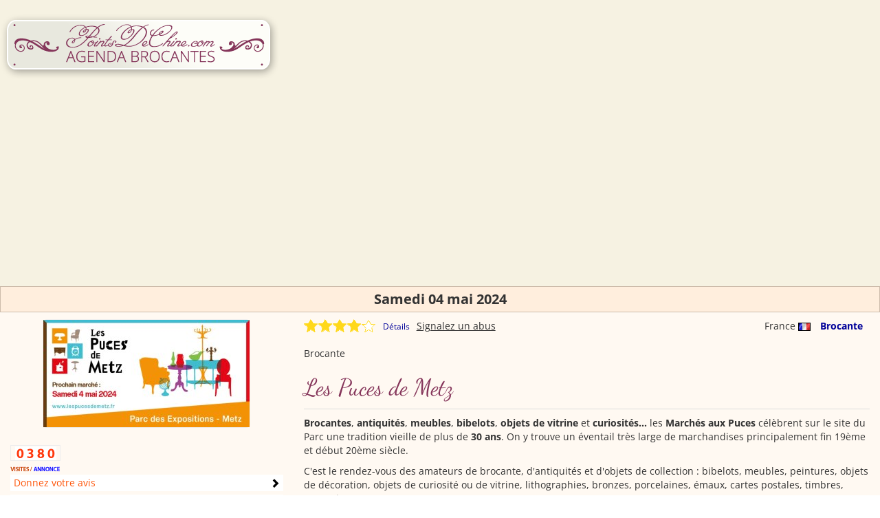

--- FILE ---
content_type: text/html; charset=utf-8
request_url: https://www.pointsdechine.com/acheter/print-preview.php?ref=318706
body_size: 6111
content:
<!DOCTYPE html>
<html lang="fr" dir="ltr" class="light">
	<head prefix="og: http://ogp.me/ns# fb: http://ogp.me/ns/fb#">
	
	<meta charset="utf-8" /><title>Les Puces de Metz</title>
<meta name="keywords" content="puces, metz, events, expositions, métropole, brocante" />
<meta name="description" content="Les Puces de Metz. Brocantes, antiquités, meubles, bibelots, objets de vitrine et curiosités... les Marchés aux Puces célèbrent sur le site du Parc une tradition vieille de..." />
<meta name="author" content="Points de Chine" />
<meta name="generator" content="https://www.peel.fr/" />
<meta name="robots" content="all" />
<meta name="viewport" content="width=device-width, initial-scale=1.0" />
	<link rel="icon" type="image/x-icon" href="https://www.pointsdechine.com/upload/favicon.ico" />
	<link rel="shortcut icon" type="image/x-icon" href="https://www.pointsdechine.com/upload/favicon.ico" />		<link rel="stylesheet" href="https://www.pointsdechine.com/cache/css_minified_e755e882a5e418a8.css" media="all" />
	<style>
				</style>
	<script src="https://www.pointsdechine.com/cache/js_minified_d2d2d1d6f7558966.js"></script>
<script src="https://www.pointsdechine.com/lib/js/add_widget300_this.js"></script>

		<script><!--//--><![CDATA[//><!--
			
	(function($) {
		$(document).ready(function() {
			
	$(".jqzoom318706").jqzoom({
		zoomWidth: 300,
		zoomHeight: 156,
		yoffset: 0,
		});


	$(".jqzoom318706").jqzoom({
		zoomWidth: 300,
		zoomHeight: 156,
		yoffset: 0,
		});


	$(".jqzoom318706").jqzoom({
		zoomWidth: 300,
		zoomHeight: 156,
		yoffset: 0,
		});


	$(".jqzoom318706").jqzoom({
		zoomWidth: 300,
		zoomHeight: 156,
		yoffset: 0,
		});


	$(".jqzoom318706").jqzoom({
		zoomWidth: 300,
		zoomHeight: 156,
		yoffset: 0,
		});


$("body").on("focus", "input.datepicker, .hasDatepicker:not('.nodays')", function(){
	if(!$(this).data("changeevent")) {
		$(this).data("changeevent", true);
		$(this).attr("autocomplete","off");
		if(!$(this).attr("placeholder") || $(this).attr("placeholder").length!=7) {
			$(this).on("change blur", function(){
				if($(this).val() == $(this).val().split("/").join("")) {
					if($(this).val().length == 6) {
						$(this).val($(this).val().substring(0,2) + "/" + $(this).val().substring(2,4) + "/20" + $(this).val().substring(4,6));
						$(this).trigger("change");
					} else if($(this).val().length == 8) {
						$(this).val($(this).val().substring(0,2) + "/" + $(this).val().substring(2,4) + "/" + $(this).val().substring(4,8));
						$(this).trigger("change");
					}
				}
			});
			$(this).attr("placeholder","jj/mm/aaaa");
		}
		if (false == $(this).hasClass("hasDatepicker")) {
			$(this).datepicker({
				dateFormat: "dd/mm/yy",
				changeMonth: true,
				changeYear: true,
				yearRange: "1902:2037",
				beforeShow: function(input, inst) {
					setTimeout(function(){
						$(".ui-datepicker").css("z-index", 9999999);
					}, 0);
				}
			});
	   }
   }
});
$("input.datepicker").attr("placeholder","jj/mm/aaaa");
$("input.datepicker, .hasDatepicker:not('.nodays')").attr("autocomplete","off").on("change blur", function(){
	if((!$(this).attr("placeholder") || $(this).attr("placeholder").length!=7) && $(this).val() == $(this).val().split("/").join("")) {
		if($(this).val().length == 6) {
			$(this).val($(this).val().substring(0,2) + "/" + $(this).val().substring(2,4) + "/20" + $(this).val().substring(4,6));
			$(this).trigger("change");
		} else if($(this).val().length == 8) {
			$(this).val($(this).val().substring(0,2) + "/" + $(this).val().substring(2,4) + "/" + $(this).val().substring(4,8));
			$(this).trigger("change");
		}
	}
});

			


		// Compatibilité pour iOS
		$(document).touchmove(function() { advisto_scroll() });
		$(window).scroll(function() { advisto_scroll() });


	bootbox.setDefaults({
		locale: "fr"
	});
		});
	})(jQuery);
	
		//--><!]]></script>

		
<link rel="preload" href="https://www.pointsdechine.com/lib/fonts/glyphicons-halflings-regular.woff2" as="font" type="font/woff2" crossorigin />
	<!--[if lt IE 9]>
	<script src="https://www.pointsdechine.com/lib/js/html5shiv.js"></script>
    <script src="https://www.pointsdechine.com/lib/js/respond.js"></script>
	<![endif]-->
</head>
	<body class="light"  onload="window.print()" vocab="http://schema.org/">
		
		
	<div id="total">
		<div class="print_column">
			<table class="full_width">
				<tr>
					<td><br /><a href="https://www.pointsdechine.com/"><img src="https://www.pointsdechine.com/modeles/destockplus/images/logo_fr.png" alt="" /></a><br /><br /></td>
				</tr>
				<tr>
					<td>
						<div class="advertising17  top_vitrine_basicblock top_vitrine_advertising17  advertising17_fr " ><div class="ba_pu visible- "><script async src="//pagead2.googlesyndication.com/pagead/js/adsbygoogle.js"></script>
<!-- Pointsdechine Haut de page -->
<ins class="adsbygoogle"
     style="display:block;"
     data-ad-client="ca-pub-4301409126823487"
     data-ad-slot="8173368995"
	 data-ad-format="auto"></ins>
<script>
(adsbygoogle = window.adsbygoogle || []).push({});
</script></div></div>

			<div class="clearfix"></div>
			<div class="ads_list_date_title">Samedi 04 mai 2024</div>
			<div class="clearfix"></div>
			
<div class="adhtml_wrapper col-md-12">
	<div class="row">
		<div class="col-md-12">
			<div class="fp_ad">
				<div class="row">
			
					<div class="col-md-4">
						<div class="fp_image_grande">
							<div class="image_grande" id="slidingProduct318706"><a  class="jqzoom318706" href="https://www.pointsdechine.com/upload/08-puces2024-4mai2024-coverfbeven-xwdy3u.jpg" title="Les Puces de Metz"><img class="zoom" src="https://www.pointsdechine.com/upload/thumbs/08-puces2024-4mai2024-coverfbeven-xwdy3u-7aebc8.jpg" alt="Les Puces de Metz" /></a></div>
						</div>
				
					<div class="partager">
						<div id="product_link_to_modules_container">
							
				<div class="row">
					<div  class="col-sm-12">
						<table>
							
							<tr>
								<td style="text-align: center; border:1px solid #ededed"><img src="https://www.pointsdechine.com/modules/annonces/images/0-fr.gif" alt="0" /><img src="https://www.pointsdechine.com/modules/annonces/images/3-fr.gif" alt="3" /><img src="https://www.pointsdechine.com/modules/annonces/images/8-fr.gif" alt="8" /><img src="https://www.pointsdechine.com/modules/annonces/images/0-fr.gif" alt="0" /></td>
							</tr>
							<tr>
								<td class="right top"><img src="https://www.pointsdechine.com/modules/annonces/images/bottom-meter-fr.gif" width="72" height="7" alt="" /></td>
							</tr>
						</table>
					</div>
				
				</div>
				
				<div class="product_link_to_modules_container_share_tools"><a href="https://www.pointsdechine.com/modules/avis/avis.php?ref=318706" class="title_label">Donnez votre avis<span class="glyphicon glyphicon-chevron-right"></span></a></div>
				<div class="product_link_to_modules_container_share_tools"><a href="https://www.pointsdechine.com/modules/avis/liste_avis.php?ref=318706" class="title_label">Lire les avis<span class="glyphicon glyphicon-chevron-right"></span></a></div>
									
				<div class="product_link_to_modules_container_share_tools"><a href="https://www.pointsdechine.com/modules/pensebete/ajouter.php?mode=ajout&amp;adsid=318706" class="label_partage">Ajouter au pense-bête<span class="glyphicon glyphicon-chevron-right"></span></a></div>
				<div class="product_link_to_modules_container_share_tools"><a class="print_link" href="https://www.pointsdechine.com/acheter/print-preview.php?ref=318706">Imprimer<span class="glyphicon glyphicon-chevron-right"></span></a></div>
	<table class="addthis_32x32_style">
		<tr>
			<td>
				<a class="addthis_button_twitter"></a>
			</td>
			<td>
				<a class="addthis_button_facebook"></a>
			</td>
			<td>
				<a class="addthis_button_pinterest_share"></a>
			</td>
		</tr>
	</table>
						</div>
					</div>

					</div>
					<div class="col-md-8">
						<div class="detail_annonce">
			
								
<div class="rating_bar_div">
	<div class="rating_table product_title_ad_standard">
		<div>
			
			<div class="rating_area middle">
				<ul id="unit_ul318706" class="unit-rating" style="width:105px;">
					<li class="current-rating" style="width:84px;">4/5</li><li><a href="https://www.pointsdechine.com/les-puces-de-metz-318706.html" title="Voter : 1 sur 5" onclick="post_comment(1,318706, '','','https://www.pointsdechine.com', 'vote', 'true'); return false;" class="r1-unit" rel="nofollow">1</a></li><li><a href="https://www.pointsdechine.com/les-puces-de-metz-318706.html" title="Voter : 2 sur 5" onclick="post_comment(2,318706, '','','https://www.pointsdechine.com', 'vote', 'true'); return false;" class="r2-unit" rel="nofollow">2</a></li><li><a href="https://www.pointsdechine.com/les-puces-de-metz-318706.html" title="Voter : 3 sur 5" onclick="post_comment(3,318706, '','','https://www.pointsdechine.com', 'vote', 'true'); return false;" class="r3-unit" rel="nofollow">3</a></li><li><a href="https://www.pointsdechine.com/les-puces-de-metz-318706.html" title="Voter : 4 sur 5" onclick="post_comment(4,318706, '','','https://www.pointsdechine.com', 'vote', 'true'); return false;" class="r4-unit" rel="nofollow">4</a></li><li><a href="https://www.pointsdechine.com/les-puces-de-metz-318706.html" title="Voter : 5 sur 5" onclick="post_comment(5,318706, '','','https://www.pointsdechine.com', 'vote', 'true'); return false;" class="r5-unit" rel="nofollow">5</a></li>
				</ul>
			</div>
			<div class="details_area"><a href="https://www.pointsdechine.com/modules/annonces/rating_bar/popup_rating_ad.php?id=318706&amp;lang=fr" onclick="popupRatingAd('https://www.pointsdechine.com/modules/annonces/rating_bar/popup_rating_ad.php', 318706,'fr'); return false;" style="font-weight:normal;font-size:12px;" rel="nofollow">Détails</a></div>
			<div class="rating_bar_more_infos">France <img src="https://www.pointsdechine.com/lib/flag/fr.gif" width="18" height="12" alt="" title="France" />  <a href="https://www.pointsdechine.com/Brocante-1-116.html" class="ads_list_category_name">Brocante</a></div>
			<div class="rapport-abus">
<div id="abuse_report_link_318706" style="display:inline-block">
	<p style="cursor:pointer;text-decoration: underline;" class="hidden-print" onclick="post_comment_abus(318706, '', 'https://www.pointsdechine.com', 'show', 'true', 'ad'); return false;">Signalez un abus</p>
</div></div><div class="clearfix"></div>
		</div>
	</div>
	<div id="comment_report_ajax_318706"></div>
</div>
				<span class="ads_list_categorie_cat_name">Brocante</span>
				<h1 class="titre_annonce"> Les Puces de Metz<br>
							</h1>
							<div ><p><strong>Brocantes</strong>, <strong>antiquités</strong>, <strong>meubles</strong>, <strong>bibelots</strong>, <strong>objets de vitrine</strong> et <strong>curiosités... </strong>les <strong>Marchés aux Puces </strong>célèbrent sur le site du Parc une tradition vieille de plus de <strong>30 ans</strong>. On y trouve un éventail très large de marchandises principalement fin 19ème et début 20ème siècle.</p>
<p>C'est le rendez-vous des amateurs de brocante, d'antiquités et d'objets de collection : bibelots, meubles, peintures, objets de décoration, objets de curiosité ou de vitrine, lithographies, bronzes, porcelaines, émaux, cartes postales, timbres, monnaies... </p>
<p>&nbsp;</p>
<ul>
 <li><strong>Horaire visiteurs : les samedis de 7h à 12h</strong></li>
 <li><strong>Entrée gratuite</strong></li>
 <li><strong>Parking offert par Metz Expo Evénements</strong></li>
 <li><strong>Nouveau site internet : <a href="https://www.lespucesdemetz.fr/" target="_blank">www.lespucesdemetz.fr</a></strong></li>
</ul><br />Fréquentation / Nombre d'exposants : 100<br />Tarification : Tarifs TTC pour les particuliers : 3 € / mètre linéaire pour les vêtements, 12 € / mètre linéaire pour les objets // Tarifs TTC pour les professionnels : 85 € pour un stand de 6 m², 147 € pour un stand de 12 m²<div style="margin-top:10px;">Localisation : <span class="bold">Parc des Expositions de Metz Métropole, 57000 METZ</span>,<br />Personne à contacter : <span class="bold"> </span>, <span class="user_infos_telephone"></span><br /></div></div>
						</div>
					</div>
				</div>
			</div>

		</div>
	</div>
<div class="user-info well col-md-12">
	<div class="row">
		<div class="col-md-4"><h3><a href="https://www.pointsdechine.com/gl_events_parc_des_expositions_de_metz_m%c3%89tropole" class="user_infos_pseudo">GL EVENTS PARC DES EXPOSITIONS DE METZ MÉTROPOLE</a></h3></div>
		<div class="div_verified_image right col-md-2"></div>
		<div class="col-md-6 right">
			<div class="bloc_detail">
				
<div>
	<ul class="unit-rating" style="width:105px;">
		<li class="current-rating" style="width:75.6px;">3.6/5</li>
	</ul>
</div>
				<div class="detail"><span class="underline" style="padding-left: 3px;"><a href="https://www.pointsdechine.com/modules/annonces/rating_bar/popup_rating_user.php?user_id=133109" onclick="popupRatingUser('https://www.pointsdechine.com/modules/annonces/rating_bar/popup_rating_user.php', 133109); return false;" title="Détail de la note"><span class="detail_button">Détail</span><span class="glyphicon glyphicon-chevron-right"></span></a></span></div>
			</div>
		</div>
		<div class="clearfix"></div>
		<div class="col-md-12">
			<div class="bold gris titredate">Inscrit le 08 février 2018</div>
			<div class="bloc_coordonnees">
				<div class="row">
					<div class="col-md-6">
						
						<p>
				<span class="user_infos_title">Site web : </span><a class="user_infos_url_link" href="https://www.lespucesdemetz.fr/" onclick="return(window.open(this.href)?false:true);">www.lespucesdemetz.fr/</a>
				</p>
					</div>
					<div class="col-md-6"><p class="pull-right"><a href="https://www.pointsdechine.com/modules/messaging/message.php?userId=133109&ad_id=318706" class="btn btn-primary">Envoyer un email à GL EVENTS PARC DES EXPOSITIONS DE METZ MÉTROPOLE</a></p>
				</div>
				</div>
			
			</div>
		</div>		
	</div>
</div>
	
<div class="clearfix"></div>
<div class="center"><a href="#" onclick="var form=document.createElement('form');form.style.visibility='hidden';form.method='POST';form.action='https://www.pointsdechine.com/acheter/print-preview.php?ref=318706';var input = document.createElement('input');input.name='showmap';input.value='9bd87f11061a377ecd8e9f87d84e2947';form.appendChild(input);document.body.appendChild(form);form.submit();">Voir la carte pour localiser l'adresse de cet événement</a></div>
</div>

<div class="clearfix"></div>
<div class="center"><div class="advertising18  bottom_vitrine_basicblock bottom_vitrine_advertising18  advertising18_fr " ><div class="ba_pu visible- "><script async src="//pagead2.googlesyndication.com/pagead/js/adsbygoogle.js"></script>
<!-- Pointsdechine Haut de page -->
<ins class="adsbygoogle"
     style="display:block;"
     data-ad-client="ca-pub-4301409126823487"
     data-ad-slot="7315405280"
	 data-ad-format="auto"></ins>
<script>
(adsbygoogle = window.adsbygoogle || []).push({});
</script></div></div>
</div>
			<div class="clearfix"></div>
<table class="full_width">
	<tr>
		<td class="center" style="padding-top:10px">
			Cette page concerne les brocantes et vide greniers de<br />Les Puces de Metz<br />
			<br />
			<span>Rechercher dans la catégorie : </span><span class="desc_lien"><a href="https://www.pointsdechine.com/Brocante-1-116.html">Brocante</a></span><br />Rechercher dans la catégorie :<br />
			<span class="desc_lien"><a href="https://www.pointsdechine.com/acheter/recherche-fournisseur-0-puces.html">puces</a>, <a href="https://www.pointsdechine.com/acheter/recherche-fournisseur-0-metz.html">metz</a></span>
		</td>
	</tr>
</table>
	<div class="similar_ads">
	
	<div class="col-md-12">
		
<div class="ads_list row">
	<div class="col-md-12 ">
			<div class="clearfix"></div>
			<div class="ads_list_date_title">Dimanche 12 avril 2026</div>
			<div class="list-item bg_standard_ad_2 well">
					
				<div class="col_head">
				
					<div class="col_head col_rating">
						
<div class="rating_bar_div">
	<div class="rating_table product_title_ad_standard">
		<div>
			
			<div class="rating_area middle">
				<ul id="unit_ul321079" class="unit-rating" style="width:105px;">
					<li class="current-rating" style="width:81.9px;">3.9/5</li><li><a href="https://www.pointsdechine.com/12e-troc-et-puces-ecole-jean-mace-321079.html" title="Voter : 1 sur 5" onclick="post_comment(1,321079, '','','https://www.pointsdechine.com', 'vote', 'false'); return false;" class="r1-unit" rel="nofollow">1</a></li><li><a href="https://www.pointsdechine.com/12e-troc-et-puces-ecole-jean-mace-321079.html" title="Voter : 2 sur 5" onclick="post_comment(2,321079, '','','https://www.pointsdechine.com', 'vote', 'false'); return false;" class="r2-unit" rel="nofollow">2</a></li><li><a href="https://www.pointsdechine.com/12e-troc-et-puces-ecole-jean-mace-321079.html" title="Voter : 3 sur 5" onclick="post_comment(3,321079, '','','https://www.pointsdechine.com', 'vote', 'false'); return false;" class="r3-unit" rel="nofollow">3</a></li><li><a href="https://www.pointsdechine.com/12e-troc-et-puces-ecole-jean-mace-321079.html" title="Voter : 4 sur 5" onclick="post_comment(4,321079, '','','https://www.pointsdechine.com', 'vote', 'false'); return false;" class="r4-unit" rel="nofollow">4</a></li><li><a href="https://www.pointsdechine.com/12e-troc-et-puces-ecole-jean-mace-321079.html" title="Voter : 5 sur 5" onclick="post_comment(5,321079, '','','https://www.pointsdechine.com', 'vote', 'false'); return false;" class="r5-unit" rel="nofollow">5</a></li>
				</ul>
			</div>
			<div class="rating_bar_more_infos">France <img src="https://www.pointsdechine.com/lib/flag/fr.gif" width="18" height="12" alt="" title="France" />  56700 <a href="https://www.pointsdechine.com/Braderie-1-121.html" class="ads_list_category_name">Braderie</a></div>
			<div class="rapport-abus">
<div id="abuse_report_link_321079" style="display:inline-block">
	<p style="cursor:pointer;text-decoration: underline;" class="hidden-print" onclick="post_comment_abus(321079, '', 'https://www.pointsdechine.com', 'show', 'false', 'ad'); return false;">Signalez un abus</p>
</div></div><div class="clearfix"></div>
		</div>
	</div>
	<div id="comment_report_ajax_321079"></div>
</div>
					</div>
				</div>
				<div>
					<div class="col_image center col-sm-4 col-md-3">
						<a title="12e Troc et Puces Ecole Jean Macé-Hennebont - 12 avril 2026" href="https://www.pointsdechine.com/12e-troc-et-puces-ecole-jean-mace-321079.html" ><img src="https://www.pointsdechine.com/upload/thumbs/affiche-2026-mgh3ru-7a9d0a.jpg" alt="12e Troc et Puces Ecole Jean Macé-Hennebont - 12 avril 2026" /></a>
						
						
					</div>
					<div class="ads_content_p col-sm-8 col-md-6">

						<div>
							<div class="ads_list_title">
								<div><a href="https://www.pointsdechine.com/12e-troc-et-puces-ecole-jean-mace-321079.html" class="annonce_liste_titre">12e Troc et Puces Ecole Jean Macé-Hennebont - 12 avril 2026</a></div>
							</div>
						</div>

						<p class="ads_list_date">Dimanche 12 avril 2026</p>
						
						<p class="ads_list_description">De 9h &agrave; 18h. 100 exposants, 1200 visiteurs. Tarifs exposants : &nbsp;Ext&eacute;rieur : 3&euro;/m, 8&euro; la table de 2m. Ext&eacute;rieur couvert : 4&euro;/m, 10&euro; la table de 2m. R&eacute;servations : bitly | bit.ly/4jWMP0y Tarifs visiteurs : 1&euro;, gratuit pour les...</p>
					</div>
					
								<div class="infos_soc col-sm-12 col-md-3">
									
									<ul>
										<li> <a class="vitrine_link" href="https://www.pointsdechine.com/boutique-corinne_bay_56700.html">corinne_bay_56700</a></li><li>56700 - hennebont</li><li>06 51 01 51 09</li>
									</ul>
								</div>
				</div>
				<div class="clearfix"></div>
			</div>

		</div>
	<div class="col-md-12 ">
			<div class="list-item bg_standard_ad_1 well">
					
				<div class="col_head">
				
					<div class="col_head col_rating">
						
<div class="rating_bar_div">
	<div class="rating_table product_title_ad_standard">
		<div>
			
			<div class="rating_area middle">
				<ul id="unit_ul320879" class="unit-rating" style="width:105px;">
					<li class="current-rating" style="width:79.8px;">3.8/5</li><li><a href="https://www.pointsdechine.com/motobroc-autobroc-a-monteux-320879.html" title="Voter : 1 sur 5" onclick="post_comment(1,320879, '','','https://www.pointsdechine.com', 'vote', 'false'); return false;" class="r1-unit" rel="nofollow">1</a></li><li><a href="https://www.pointsdechine.com/motobroc-autobroc-a-monteux-320879.html" title="Voter : 2 sur 5" onclick="post_comment(2,320879, '','','https://www.pointsdechine.com', 'vote', 'false'); return false;" class="r2-unit" rel="nofollow">2</a></li><li><a href="https://www.pointsdechine.com/motobroc-autobroc-a-monteux-320879.html" title="Voter : 3 sur 5" onclick="post_comment(3,320879, '','','https://www.pointsdechine.com', 'vote', 'false'); return false;" class="r3-unit" rel="nofollow">3</a></li><li><a href="https://www.pointsdechine.com/motobroc-autobroc-a-monteux-320879.html" title="Voter : 4 sur 5" onclick="post_comment(4,320879, '','','https://www.pointsdechine.com', 'vote', 'false'); return false;" class="r4-unit" rel="nofollow">4</a></li><li><a href="https://www.pointsdechine.com/motobroc-autobroc-a-monteux-320879.html" title="Voter : 5 sur 5" onclick="post_comment(5,320879, '','','https://www.pointsdechine.com', 'vote', 'false'); return false;" class="r5-unit" rel="nofollow">5</a></li>
				</ul>
			</div>
			<div class="rating_bar_more_infos">France <img src="https://www.pointsdechine.com/lib/flag/fr.gif" width="18" height="12" alt="" title="France" />  84170 <a href="https://www.pointsdechine.com/Bourse-d-echange-Foire-au-troc-1-108.html" class="ads_list_category_name">Bourse d'&eacute;change / Foire au troc</a></div>
			<div class="rapport-abus">
<div id="abuse_report_link_320879" style="display:inline-block">
	<p style="cursor:pointer;text-decoration: underline;" class="hidden-print" onclick="post_comment_abus(320879, '', 'https://www.pointsdechine.com', 'show', 'false', 'ad'); return false;">Signalez un abus</p>
</div></div><div class="clearfix"></div>
		</div>
	</div>
	<div id="comment_report_ajax_320879"></div>
</div>
					</div>
				</div>
				<div>
					<div class="col_image center col-sm-4 col-md-3">
						<a title="Motobroc Autobroc à Monteux" href="https://www.pointsdechine.com/motobroc-autobroc-a-monteux-320879.html" ><img src="https://www.pointsdechine.com/upload/thumbs/affiche-officielle-nouvelle-copie-3f5fuw-690410.jpg" alt="Motobroc Autobroc à Monteux" /></a>
						
						
					</div>
					<div class="ads_content_p col-sm-8 col-md-6">

						<div>
							<div class="ads_list_title">
								<div><a href="https://www.pointsdechine.com/motobroc-autobroc-a-monteux-320879.html" class="annonce_liste_titre">Motobroc Autobroc à Monteux</a></div>
							</div>
						</div>

						<p class="ads_list_date">Dimanche 12 avril 2026</p>
						
						<p class="ads_list_description">&nbsp; http://motobroc.free.fr/ MOTOBROC' AUTOBROC' bourse auto moto et rassemblement depuis 1995. Se déroulera le 12 Avril et 04 Octobre 2026 au stade Georges Henri_rue des Hortensias_ centre ville de Monteux. De 06h00 à 13h00. Entrée visiteurs libre. Inscription par SMS obligatoire...</p>
					</div>
					
								<div class="infos_soc col-sm-12 col-md-3">
									
									<ul>
										<li> <a class="vitrine_link" href="https://www.pointsdechine.com/boutique-christophe_thierry_84170.html">christophe_thierry_84170</a></li><li>84170 - MONTEUX</li><li>06 82 76 15 28</li>
									</ul>
								</div>
				</div>
				<div class="clearfix"></div>
			</div>

		</div>
	<div class="col-md-12 ">
			<div class="clearfix"></div>
			<div class="ads_list_date_title">Du samedi 31 janvier 2026 au dimanche 01 février 2026</div>
			<div class="list-item bg_standard_ad_2 well">
					
				<div class="col_head">
				
					<div class="col_head col_rating">
						
<div class="rating_bar_div">
	<div class="rating_table product_title_ad_standard">
		<div>
			
			<div class="rating_area middle">
				<ul id="unit_ul320878" class="unit-rating" style="width:105px;">
					<li class="current-rating" style="width:67.2px;">3.2/5</li><li><a href="https://www.pointsdechine.com/25-eme-salon-exposition-de-mineraux-320878.html" title="Voter : 1 sur 5" onclick="post_comment(1,320878, '','','https://www.pointsdechine.com', 'vote', 'false'); return false;" class="r1-unit" rel="nofollow">1</a></li><li><a href="https://www.pointsdechine.com/25-eme-salon-exposition-de-mineraux-320878.html" title="Voter : 2 sur 5" onclick="post_comment(2,320878, '','','https://www.pointsdechine.com', 'vote', 'false'); return false;" class="r2-unit" rel="nofollow">2</a></li><li><a href="https://www.pointsdechine.com/25-eme-salon-exposition-de-mineraux-320878.html" title="Voter : 3 sur 5" onclick="post_comment(3,320878, '','','https://www.pointsdechine.com', 'vote', 'false'); return false;" class="r3-unit" rel="nofollow">3</a></li><li><a href="https://www.pointsdechine.com/25-eme-salon-exposition-de-mineraux-320878.html" title="Voter : 4 sur 5" onclick="post_comment(4,320878, '','','https://www.pointsdechine.com', 'vote', 'false'); return false;" class="r4-unit" rel="nofollow">4</a></li><li><a href="https://www.pointsdechine.com/25-eme-salon-exposition-de-mineraux-320878.html" title="Voter : 5 sur 5" onclick="post_comment(5,320878, '','','https://www.pointsdechine.com', 'vote', 'false'); return false;" class="r5-unit" rel="nofollow">5</a></li>
				</ul>
			</div>
			<div class="rating_bar_more_infos">France <img src="https://www.pointsdechine.com/lib/flag/fr.gif" width="18" height="12" alt="" title="France" />  22360 <a href="https://www.pointsdechine.com/Salon-de-collectionneurs-1-133.html" class="ads_list_category_name">Salon de collectionneurs</a></div>
			<div class="rapport-abus">
<div id="abuse_report_link_320878" style="display:inline-block">
	<p style="cursor:pointer;text-decoration: underline;" class="hidden-print" onclick="post_comment_abus(320878, '', 'https://www.pointsdechine.com', 'show', 'false', 'ad'); return false;">Signalez un abus</p>
</div></div><div class="clearfix"></div>
		</div>
	</div>
	<div id="comment_report_ajax_320878"></div>
</div>
					</div>
				</div>
				<div>
					<div class="col_image center col-sm-4 col-md-3">
						<a title="25 ème Salon exposition de minéraux, bijoux et fossiles, trésors de la terre" href="https://www.pointsdechine.com/25-eme-salon-exposition-de-mineraux-320878.html" ><img src="https://www.pointsdechine.com/upload/thumbs/img-20250924-101026-vrbn9g-fd4602.jpg" alt="25 ème Salon exposition de minéraux, bijoux et fossiles, trésors de la terre" /></a>
						
						
					</div>
					<div class="ads_content_p col-sm-8 col-md-6">

						<div>
							<div class="ads_list_title">
								<div><a href="https://www.pointsdechine.com/25-eme-salon-exposition-de-mineraux-320878.html" class="annonce_liste_titre">25 ème Salon exposition de minéraux, bijoux et fossiles, trésors de la terre</a></div>
							</div>
						</div>

						<p class="ads_list_date">Du samedi 31 janvier 2026 au dimanche 01 février 2026</p>
						
						<p class="ads_list_description">&nbsp; L'Amicale Laïque de Langueux organise  son 25 ème Salon exposition de minéraux, bijoux et fossiles, trésors de la terre Les 31Janvier et 1er Février 2026 sur le site LE GRAND PRE salle GRAND LARGE. Cette manifestation est unique dans notre département.  A cette occasion, des...</p>
					</div>
					
								<div class="infos_soc col-sm-12 col-md-3">
									
									<ul>
										<li> <a class="vitrine_link" href="https://www.pointsdechine.com/boutique-herve_salaun_22360.html">herve_salaun_22360</a></li><li>22360 - langueux (22360)</li><li>296615482</li>
									</ul>
								</div>
				</div>
				<div class="clearfix"></div>
			</div>

		</div>
	<div class="clearfix"></div>

</div>
	</div>
	</div>
					</td>
				</tr>
			</table>
		</div>
	</div>

				
	</body>
</html>

--- FILE ---
content_type: text/html; charset=utf-8
request_url: https://www.google.com/recaptcha/api2/aframe
body_size: 268
content:
<!DOCTYPE HTML><html><head><meta http-equiv="content-type" content="text/html; charset=UTF-8"></head><body><script nonce="1jOhQHolV_8-G_IxKQOQjA">/** Anti-fraud and anti-abuse applications only. See google.com/recaptcha */ try{var clients={'sodar':'https://pagead2.googlesyndication.com/pagead/sodar?'};window.addEventListener("message",function(a){try{if(a.source===window.parent){var b=JSON.parse(a.data);var c=clients[b['id']];if(c){var d=document.createElement('img');d.src=c+b['params']+'&rc='+(localStorage.getItem("rc::a")?sessionStorage.getItem("rc::b"):"");window.document.body.appendChild(d);sessionStorage.setItem("rc::e",parseInt(sessionStorage.getItem("rc::e")||0)+1);localStorage.setItem("rc::h",'1769759259551');}}}catch(b){}});window.parent.postMessage("_grecaptcha_ready", "*");}catch(b){}</script></body></html>

--- FILE ---
content_type: application/javascript
request_url: https://www.pointsdechine.com/lib/js/add_widget300_this.js
body_size: 90419
content:
!function(t){function e(a){if(i[a])return i[a].exports;var o=i[a]={exports:{},id:a,loaded:!1};return t[a].call(o.exports,o,o.exports,e),o.loaded=!0,o.exports}var a=window.atwpjp;window.atwpjp=function(n,s){for(var l,r,h=0,c=[];h<n.length;h++)r=n[h],o[r]&&c.push.apply(c,o[r]),o[r]=0;for(l in s)t[l]=s[l];for(a&&a(n,s);c.length;)c.shift().call(null,e);return s[0]?(i[0]=0,e(0)):void 0};var i={},o={6:0};return e.e=function(t,a){if(0===o[t])return a.call(null,e);if(void 0!==o[t])o[t].push(a);else{o[t]=[a];var i=document.getElementsByTagName("head")[0],n=document.createElement("script");n.type="text/javascript",n.charset="utf-8",n.async=!0,n.src=e.p+""+({0:"menu",1:"mobilecompactexpand",2:"low-res-32-all-css",3:"high-res-all-css",4:"layers",5:"socialsignin",7:"counter-ie",8:"lightbox",9:"box",10:"low-res-32-all-white-css",11:"low-res-20-all-css",12:"low-res-css",13:"embed",14:"counter",15:"high-res-all-white-css",16:"ie67-css",17:"floating-css",18:"hi-res-css",20:"getcounts",21:"test",22:"api",23:"fbshare",24:"pinit",25:"link",26:"tweet",27:"linkedin",28:"bookmark",29:"pinterest_frame_tests",30:"fancy_frame_tests",31:"sh"}[t]||t)+"."+{0:"51d2399a1468411e2180",1:"01b2d7ace823e5329d8a",2:"4ada0eb35260898a1621",3:"6dffbabc195e9a4554e0",4:"054e2e4bff5c056f7035",5:"8fdf5deb6300c112fa46",7:"0d83b6cb2116915c23a1",8:"21cd4ea4d32c96145e86",9:"4aed8332a6436b17a14a",10:"66335484c379d67d7d92",11:"b892aa80427be812c031",12:"49cf289ddab21a3214bb",13:"4401704e45cf2901eaa2",14:"a18247b21832d31fa954",15:"eb03131fc8acd0b20d48",16:"910ba3313595cbc005ec",17:"d865f176dd81226d7319",18:"43d50e143b7bbbb25dec",19:"2cf02b27485fe2b4941e",20:"cd8520edeebaaecb2427",21:"17e1819b3e05d249cc94",22:"adc61a86a72a97d6da80",23:"c742fdfec3cbcd7ccc98",24:"d4c0d72bd08078ca36fc",25:"901d2b2d6d56a909cbf7",26:"b8b9982023e9602831ba",27:"0ef78f229fa11a63a919",28:"8078a7492ce3d29e6947",29:"d74617265ecbe9eb3692",30:"32cd494c1491bb39d255",31:"f54a3535d419f6621782"}[t]+".js",i.appendChild(n)}},e.m=t,e.c=i,e.p="//s7.addthis.com/static/",e(0)}([function(t,e,a){a(285),t.exports=a(88)},function(t){t.exports=function(t,e,a){var i,o;if(a=a||this,t&&e)for(i in t)if(t.hasOwnProperty instanceof Function){if(t.hasOwnProperty(i)&&(o=e.call(a,i,t[i],t),o===!1))break}else if(o=e.call(a,i,t[i],t),o===!1)break}},function(t,e,a){var i=a(72),o=navigator.userAgent.toLowerCase(),n={win:function(t){return/windows/.test(t)},xp:function(t){return/windows nt 5.1/.test(t)||/windows nt 5.2/.test(t)},osx:function(t){return/os x/.test(t)},chb:function(t){return/chrome/.test(t)&&parseInt(/chrome\/(.+?)\./.exec(t).pop(),10)>13},chr:function(t){return/chrome/.test(t)&&!/rockmelt/.test(t)},cho:function(t){return/chrome\/(1[2345678]|2\d)/.test(t)},iph:function(t){return/iphone/.test(t)||/ipod/.test(t)},dro:function(t){return/android/.test(t)},wph:function(t){return/windows phone/.test(t)},ipa:function(t){return/ipad/.test(t)},saf:function(t){return/safari/.test(t)&&!/chrome/.test(t)},opr:function(t){return/opera/.test(t)},ffx:function(t){return/firefox/.test(t)},ff2:function(t){return/firefox\/2/.test(t)},ffn:function(t){return/firefox\/((3.[6789][0-9a-z]*)|(4.[0-9a-z]*))/.test(t)},ie6:function(t){return/msie 6.0/.test(t)},ie7:function(t){return/msie 7.0/.test(t)},ie8:function(t){return/msie 8.0/.test(t)},ie9:function(t){return/msie 9.0/.test(t)},ie10:function(t){return/msie 10.0/.test(t)},ie11:function(t){return/trident\/7.0/.test(t)},msi:function(t){return/msie/.test(t)&&!/opera/.test(t)},mob:function(t){return/mobile|ip(hone|od|ad)|android|blackberry|iemobile|kindle|netfront|silk-accelerated|(hpw|web)os|fennec|minimo|opera m(obi|ini)|blazer|dolfin|dolphin|skyfire|zune/.test(t)}};t.exports=function(t,e){return e=e?e.toLowerCase():o,n[t](e)},i(n,function(e,a){t.exports[a]=e(o)}),function(){var e=document.compatMode,a=1;"BackCompat"===e?a=2:"CSS1Compat"===e&&(a=0),t.exports.mode=a,t.exports.msi&&(t.exports.mod=a)}()},function(t){function e(){return(r/1e3&l).toString(16)+("00000000"+Math.floor(Math.random()*(l+1)).toString(16)).slice(-8)}function a(t){var e;try{e=new Date(1e3*parseInt(t.substr(0,8),16))}catch(a){e=new Date}finally{return e}}function i(t){var e=a(t);return e.getTime()-864e5>(new Date).getTime()}function o(t,e){var i=a(t);return(new Date).getTime()-i.getTime()>1e3*e}function n(t){return t&&t.match(/^[0-9a-f]{16}$/)&&!i(t)}function s(t){return n(t)&&t.match(/^0{16}$/)}t.exports={makeCUID:e,isValidCUID:n,isOptOutCUID:s,isCUIDOlderThan:o};var l=4294967295,r=(new Date).getTime()},function(t,e,a){var i=a(38),o={},n=document,s=window;t.exports=function(t,e,a,l,r,h){if(!o[t]||h){var c=n.createElement("script"),d="https:"===s.location.protocol,v="",f=r?r:n.getElementsByTagName("head")[0]||n.documentElement;return c.setAttribute("type","text/javascript"),a&&c.setAttribute("async","async"),l&&c.setAttribute("id",l),(s.chrome&&s.chrome.self||s.safari&&s.safari.extension)&&(v=d?"https:":"http:",0===t.indexOf("//")&&(t=v+t)),c.src=(e||0===t.indexOf("//")?"":v+i())+t,f.insertBefore(c,f.firstChild),o[t]=1,c}return 1}},function(t,e,a){function i(t){var e=s(document.cookie,";");return e[t]}function o(t,e,a,i,o){var n=t+"="+e;o||(o=new Date,o.setYear(o.getFullYear()+2)),a||(n+="; expires="+o.toUTCString()),n+="; path=/;",i||(n+=" domain=",n+=l("msi")?".addthis.com":"addthis.com"),document.cookie=n}function n(t,e){o(t,"",!1,!Boolean(e),new Date(0))}var s=a(6),l=a(2);t.exports={read:i,write:o,kill:n}},function(t,e,a){var i=a(245),o=a(212);t.exports=function(t,e){return e=void 0!==e?e:"&",t=void 0!==t?t:"",o(t.split(e),function(t,e){try{var a=e.split("="),o=i(window.decodeURIComponent(a[0])),n=i(window.decodeURIComponent(a.slice(1).join("=")));o&&(t[o]=n)}catch(s){}return t},{})}},function(t){function e(t){return t.match(/(([^\/\/]*)\/\/|\/\/)?([^\/\?\&\#]+)/i)[0]}function a(t){return t.replace(e(t),"")}function i(t){return t.replace(/^(http|https):\/\//,"").split("/").shift()}function o(t){var e,a;if(t){if(-1!==t.search(/(?:\:|\/\/)/))return t;if(-1!==t.search(/^\//))return window.location.origin+t;if(-1!==t.search(/(?:^\.\/|^\.\.\/)/)){e=/\.\.\//g;var i=0===t.search(e)&&t.match(e).length||1,o=window.location.href.replace(/\/$/,"").split("/");return t=t.replace(e,"").replace(a,""),o.slice(0,o.length-i).join("/")+"/"+t}return window.location.href.match(/(.*\/)/)[0]+t}}function n(t){return t.split("//").pop().split("/").shift().split("#").shift().split("?").shift().split(".").slice(-2).join(".")}t.exports={getDomain:e,getQueryString:a,getDomainNoProtocol:i,getAbsoluteFromRelative:o,getHost:n}},function(t,e,a){function i(t){return t===Object(t)}function o(t){return"[object Array]"===Object.prototype.toString.call(t)}function n(t){var e;for(e in t)if(t.hasOwnProperty(e))return!1;return!0}var s=a(300),l=a(1),r={};l(["Arguments","Function","String","Number","Date","RegExp"],function(t,e){r[e.toLowerCase()]=function(t){return s(t)==="[object "+e+"]"}}),r["function"]=function(t){return"function"==typeof t},t.exports={string:r.string,"function":r["function"],number:r.number,emptyObj:n,object:i,array:Array.isArray||o}},function(t){function e(t,e,a,i){e&&(e.attachEvent?e[(t?"detach":"attach")+"Event"]("on"+a,i):e[(t?"remove":"add")+"EventListener"](a,i,!1))}function a(t,a,i){e(0,t,a,i)}function i(t,a,i){e(1,t,a,i)}t.exports={listen:a,unlisten:i}},function(t,e,a){var i=a(6);t.exports=function(t){var e,a=t.indexOf("#");return e=-1!==a?t.substring(a):"",i(e.replace(/^[^\#]+\#?|^\#?/,""))}},function(t){t.exports=function(t,e){var a,i=291;for(e=e||32,a=0;t&&a<t.length;a++)i=i*(t.charCodeAt(a)+a)+3&1048575;return(16777215&i).toString(e)}},function(t){function e(t){return"number"==typeof t&&t>-1&&t%1==0&&a>=t}var a=Math.pow(2,53)-1;t.exports=e},function(t){var e,a=window,i=a.console,o=0,n=!i||"undefined"==typeof i.log,s=(Array.prototype.slice,["error","warn","info","debug"]),l=s.length;try{!n&&a.location.hash.indexOf("atlog=1")>-1&&(o=1)}catch(r){}for(e={level:o};--l>=0;)!function(t,a){e[a]=n?function(){}:function(){}}(l,s[l]);t.exports=e},function(t){t.exports=function(){var t=[];return t.toString=function(){for(var t=[],e=0;e<this.length;e++){var a=this[e];t.push(a[2]?"@media "+a[2]+"{"+a[1]+"}":a[1])}return t.join("")},t}},function(t){function e(t,e){for(var a=0;a<t.length;a++){var i=t[a],n=r[i.id];if(n){n.refs++;for(var s=0;s<n.parts.length;s++)n.parts[s](i.parts[s]);for(;s<i.parts.length;s++)n.parts.push(o(i.parts[s],e))}else{for(var l=[],s=0;s<i.parts.length;s++)l.push(o(i.parts[s],e));r[i.id]={id:i.id,refs:1,parts:l}}}}function a(t){for(var e=[],a={},i=0;i<t.length;i++){var o=t[i],n=o[0],s=o[1],l=o[2],r=o[3],h={css:s,media:l,sourceMap:r};a[n]?a[n].parts.push(h):e.push(a[n]={id:n,parts:[h]})}return e}function i(){var t=document.createElement("style"),e=d();return t.type="text/css",e.appendChild(t),t}function o(t,e){var a,o,n;if(e.singleton){var r=f++;a=v||(v=i()),o=s.bind(null,a,r,!1),n=s.bind(null,a,r,!0)}else a=i(),o=l.bind(null,a),n=function(){a.parentNode.removeChild(a)};return o(t),function(e){if(e){if(e.css===t.css&&e.media===t.media&&e.sourceMap===t.sourceMap)return;o(t=e)}else n()}}function n(t,e,a){var i=["/** >>"+e+" **/","/** "+e+"<< **/"],o=t.lastIndexOf(i[0]),n=a?i[0]+a+i[1]:"";if(t.lastIndexOf(i[0])>=0){var s=t.lastIndexOf(i[1])+i[1].length;return t.slice(0,o)+n+t.slice(s)}return t+n}function s(t,e,a,i){var o=a?"":i.css;if(t.styleSheet)t.styleSheet.cssText=n(t.styleSheet.cssText,e,o);else{var s=document.createTextNode(o),l=t.childNodes;l[e]&&t.removeChild(l[e]),l.length?t.insertBefore(s,l[e]):t.appendChild(s)}}function l(t,e){var a=e.css,i=e.media,o=e.sourceMap;if(o&&"function"==typeof btoa)try{a+="\n/*# sourceMappingURL=data:application/json;base64,"+btoa(JSON.stringify(o))+" */",a='@import url("data:text/css;base64,'+btoa(a)+'")'}catch(n){}if(i&&t.setAttribute("media",i),t.styleSheet)t.styleSheet.cssText=a;else{for(;t.firstChild;)t.removeChild(t.firstChild);t.appendChild(document.createTextNode(a))}}var r={},h=function(t){var e;return function(){return"undefined"==typeof e&&(e=t.apply(this,arguments)),e}},c=h(function(){return/msie [6-9]\b/.test(window.navigator.userAgent.toLowerCase())}),d=h(function(){return document.head||document.getElementsByTagName("head")[0]}),v=null,f=0;t.exports=function(t,i){i=i||{},"undefined"==typeof i.singleton&&(i.singleton=c());var o=a(t);return e(o,i),function(t){for(var n=[],s=0;s<o.length;s++){var l=o[s],h=r[l.id];h.refs--,n.push(h)}if(t){var c=a(t);e(c,i)}for(var s=0;s<n.length;s++){var h=n[s];if(0===h.refs){for(var d=0;d<h.parts.length;d++)h.parts[d]();delete r[h.id]}}}}},function(t){t.exports=function e(t){if(null==t||"object"!=typeof t)return t;if(t instanceof Object){var a={};if("function"==typeof t.hasOwnProperty)for(var i in t)a[i]!==t&&t.hasOwnProperty(i)&&void 0!==t[i]&&(a[i]=e(t[i]));return a}return null}},function(t,e,a){function i(t,e){var a={};return c(t,function(t,i){a[i]=void 0!==t?t:e(i)}),a}function o(){return i(s("name","list"),h)}function n(){function t(){return""}return i(l("url"),t)}function s(t,e){var a,i,o=v[t],n={};return o&&o[e]?o[e]:(a=l(t),i=l(e),c(a,function(t,e){i[e]!==!1&&(n[e]=t)}),void 0===o&&(o={}),o[e]=n,n)}function l(t){var e={};return d[t]?d[t]:(c(r,function(a,i){e[i]=a[t]}),d[t]=e,e)}var r=a(32),h=a(95),c=a(72),d={},v={};t.exports={getObjectWithProp:l,list:o(),map:n()}},,function(t,e,a){function i(t){return h(g.cookie,";")[t]}function o(){return u?1:(r("xtc",1),1==i("xtc")&&(u=1),l("xtc",1),u)}function n(t){var e,a,i,o=t||_ate.dh||_ate.du||(_ate.dl?_ate.dl.hostname:""),n=v.getDomain(o);if(f.test(n))return!0;a=d(),i=["usarmymedia","govdelivery"];for(e in i)if(a==i[e])return!0;return!1}function s(t){_atc.xck||n(t)&&(_atc.xck=1)}function l(t,e){g.cookie&&(g.cookie=t+"=; expires=Thu, 01 Jan 1970 00:00:01 GMT; path=/"+(e?"; domain="+(c("msi")?"":".")+"addthis.com":""))}function r(t,e,a,i,o){p.at_sub||n(),_atc.xck||i&&(p.addthis_config||{}).data_use_cookies_ondomain===!1||(p.addthis_config||{}).data_use_cookies===!1||(o||(o=new Date,o.setYear(o.getFullYear()+2)),document.cookie=t+"="+e+(a?"":"; expires="+o.toUTCString())+"; path=/;"+(i?"":" domain="+(c("msi")?"":".")+"addthis.com"))}var h=a(6),c=a(2),d=a(98),v=a(7),f=/(?:\.mil|\.gov)$/,g=document,p=window,u=0;t.exports={rck:i,sck:r,kck:l,cww:o,gov:s,isgv:n}},function(t,e,a){var i=a(2),o=a(16),n=a(35),s=a(28),l=a(111),r=a(81),h=a(83),c=window,d=c.encodeURIComponent;t.exports=function(t,e,a,c){var v=_ate.share.uadd,f=h(_ate).clearOurFragment;if("more"===t&&s()>=300&&!i("wph")&&!i("iph")&&!i("dro")){var g=o(a||("undefined"==typeof _atw?addthis_share:_atw.share));g.url=d(g.url),g.title=d(g.title||(addthis_share||{}).title||"");var c="undefined"==typeof _atw?c:_atw.conf,p=_atc.rsrcs.bookmark+"#ats="+d(n(g))+"&atc="+d(n(c));if(i("msi")&&p.length>2e3){p=p.split("&atc")[0];var u={product:c.product,data_track_clickback:c.data_track_clickback,pubid:c.pubid,username:c.username,pub:c.pub,ui_email_to:c.ui_email_to,ui_email_from:c.ui_email_from,ui_email_note:c.ui_email_note};_atw.ics(t)&&(u.services_custom=_atw.ics(t)),p+="&atc="+d(n(u))}return p}return l()+(e?"feed.php":"email"===t&&s()>=300?"tellfriend.php":"bookmark.php")+"?v="+s()+"&winname=addthis&"+v(t,e,a,c)+(r.dr?"&pre="+d(f(r.dr)):"")+"&tt=0"+("more"===t&&i("ipa")?"&imore=1":"")+"&captcha_provider="+(i("msi")?"recaptcha":"nucaptcha")+(_ate.pro===!0?"&pro=1":"")}},function(t,e,a){var i=a(30),o=a(43);t.exports=function n(t,e,a){var s=window.decodeURIComponent;return t=t||"",e=e||"&",a=a||"=",i(t.split(e),function(t,i){try{var l=i.split(a),r=o(s(l[0])),h=o(s(l.slice(1).join(a)));(h.indexOf(e)>-1||h.indexOf(a)>-1)&&(h=n(h,e,a)),r&&(t[r]=h)}catch(c){}return t},{})}},function(t,e,a){var i=a(30),o=a(43);t.exports=function(t,e){return e=void 0!==e?e:"&",i(t,function(t,e,a){return a=o(a),a&&t.push(window.encodeURIComponent(a)+"="+window.encodeURIComponent(o(e))),t},[]).join(e)}},function(t,e,a){var i=a(12),o=a(24),n=a(47),s="[object Array]",l=Object.prototype,r=l.toString,h=o(h=Array.isArray)&&h,c=h||function(t){return n(t)&&i(t.length)&&r.call(t)==s||!1};t.exports=c},function(t,e,a){function i(t){return null==t?!1:c.call(t)==s?d.test(h.call(t)):n(t)&&l.test(t)||!1}var o=a(244),n=a(47),s="[object Function]",l=/^\[object .+?Constructor\]$/,r=Object.prototype,h=Function.prototype.toString,c=r.toString,d=RegExp("^"+o(c).replace(/toString|(function).*?(?=\\\()| for .+?(?=\\\])/g,"$1.*?")+"$");t.exports=i},function(t){function e(t){var e=typeof t;return"function"==e||t&&"object"==e||!1}t.exports=e},function(t,e,a){var i=a(20),o=a(110).clickifyURL,n=a(44),s=a(3).makeCUID,l=a(16);t.exports=function(t,e,a,r,h,c){var d=n(),v=r||e.url||"",f=e.xid||s(),g=l(e),p=a.data_track_clickback!==!1||a.data_track_linkback||"AddThis"===d||!d;return 0===v.toLowerCase().indexOf("http%3a%2f%2f")&&(v=window.decodeURIComponent(v)),h&&(g.xid=f,setTimeout(function(){(new Image).src=i("twitter"===t&&c?"tweet":t,0,g,a)},100)),p?o(v,t,f):v}},function(t,e,a){var i=a(3).isValidCUID,o=a(50);t.exports=function(t){var e;return t=t||"",e=o(t).shift().split("=").pop(),i(e)||t.indexOf("#at_pco=")>-1?t.split("#").shift():(e=t.split("#").slice(1).join("#").split(";").shift(),3===e.split(".").length&&(e=e.split(".").slice(0,-1).join(".")),12===e.length&&"."===e.substr(0,1)&&/[a-zA-Z0-9\-_]{11}/.test(e.substr(1))?t.split("#").shift():t)}},function(t){t.exports=function(){return!_atc.noup&&_atc.ver>=152?300:_atc.ver}},function(t){function e(t){for(var e,a,i,o,s,l,r,h="",c=0;c<t.length;)e=t.charCodeAt(c++),a=t.charCodeAt(c++),i=t.charCodeAt(c++),o=e>>2,s=(3&e)<<4|a>>4,l=(15&a)<<2|i>>6,r=63&i,isNaN(a)?l=r=64:isNaN(i)&&(r=64),h+=n.charAt(o)+n.charAt(s)+n.charAt(l)+n.charAt(r);return h}function a(t){var e,a,i,o,s,l,r,h="",c=0;for(t=t.replace(/[^A-Za-z0-9\-_\=]/g,"");c<t.length;)o=n.indexOf(t.charAt(c++)),s=n.indexOf(t.charAt(c++)),l=n.indexOf(t.charAt(c++)),r=n.indexOf(t.charAt(c++)),e=o<<2|s>>4,a=(15&s)<<4|l>>2,i=(3&l)<<6|r,h+=String.fromCharCode(e),64!=l&&(h+=String.fromCharCode(a)),64!=r&&(h+=String.fromCharCode(i));return h}function i(t){var e,a,i,o,s,l="",r=0;if(/^[0-9a-fA-F]+$/.test(t))for(;r<t.length;)e=parseInt(t.charAt(r++),16),a=parseInt(t.charAt(r++),16),i=parseInt(t.charAt(r++),16),o=e<<2|(isNaN(i)?3&a:a>>2),s=(3&a)<<4|i,l+=n.charAt(o)+(isNaN(i)?"":n.charAt(s));return l}function o(t){for(var e,a,i,o,s,l="",r=0;r<t.length;)o=n.indexOf(t.charAt(r++)),s=r>=t.length?0/0:n.indexOf(t.charAt(r++)),e=o>>2,a=isNaN(s)?3&o:(3&o)<<2|s>>4,i=15&s,l+=e.toString(16)+a.toString(16)+(isNaN(s)?"":i.toString(16));return l}var n="ABCDEFGHIJKLMNOPQRSTUVWXYZabcdefghijklmnopqrstuvwxyz0123456789-_=",s=window;t.exports={atob:s.atob?function(){return s.atob.apply(s,arguments)}:a,btoa:s.btoa?function(){return s.btoa.apply(s,arguments)}:e,hbtoa:i,atohb:o}},function(t){t.exports=function(t,e,a,i){if(!t)return a;if(t instanceof Array)for(var o=0,n=t.length,s=t[0];n>o;s=t[++o])a=e.call(i||t,a,s,o,t);else for(var l in t)t instanceof Object?t.hasOwnProperty(l)&&(a=e.call(i||t,a,t[l],l,t)):void 0!==t[l]&&(a=e.call(i||t,a,t[l],l,t));return a}},,function(t){t.exports={"100zakladok":{url:"100zakladok.ru"},"2tag":{url:"2tag.nl",name:"2 Tag"},"2linkme":{bg:"d8e8e8"},flipboard:{bg:"af2026"},tapiture:{bg:"2f5070"},internetarchive:{bg:"fff",name:"Wayback Machine"},whatsapp:{url:"whatsapp.com",bg:"29a628",name:"WhatsApp"},facebook:{bg:"305891",top:1},twitter:{bg:"2ca8d2",top:1},reddit:{top:1},stumbleupon:{bg:"e65229",name:"StumbleUpon",top:1},gmail:{url:"mail.google.com",bg:"484848",top:1},blogger:{bg:"f8883d",top:1},linkedin:{bg:"4498c8",name:"LinkedIn",top:1},tumblr:{bg:"384853",top:1},delicious:{bg:"19559e",top:1},yahoomail:{url:"compose.mail.yahoo.com",bg:"3a234f",name:"Y! Mail",top:1},hotmail:{url:"hotmail.msn.com",bg:"f89839",name:"Outlook"},a97abi:{bg:"d8e8e8"},menu:{bg:"f8694d",url:"api.addthis.com",list:!1},adfty:{bg:"9dcb43"},adifni:{bg:"3888c8"},amazonwishlist:{url:"amazon.com",name:"Amazon"},amenme:{bg:"0872d8",name:"Amen Me!"},aim:{url:"lifestream.aol.com",bg:"8db81d",name:"Lifestream",top:1},aolmail:{url:"webmail.aol.com",bg:"282828",name:"AOL Mail"},arto:{bg:"8db81d"},baang:{url:"baang.ir",bg:"f8ce2c"},baidu:{url:"cang.baidu.com",bg:"1d2fe3"},biggerpockets:{bg:"5f729d",name:"BiggerPockets"},bitly:{url:"bit.ly",bg:"f26e2a",name:"Bit.ly"},bizsugar:{bg:"2878ee",name:"BizSugar"},blinklist:{},bloggy:{url:"bloggy.se",bg:"ee2271"},blogmarks:{url:"blogmarks.net"},blurpalicious:{bg:"33b8f8"},bobrdobr:{url:"bobrdobr.ru",bg:"c8e8f8",top:1},bonzobox:{bg:"c83828",name:"BonzoBox"},socialbookmarkingnet:{url:"social-bookmarking.net",name:"BookmarkingNet"},bookmarkycz:{url:"bookmarky.cz",bg:"a81818",name:"Bookmarky.cz"},bookmerkende:{url:"bookmerken.de",bg:"558c15",name:"Bookmerken"},box:{url:"box.net",bg:"3088b1"},brainify:{bg:"2878ee"},bryderi:{url:"bryderi.se",bg:"191819",name:"Bryderi.se"},buddymarks:{name:"BuddyMarks"},buzzzy:{},camyoo:{bg:"ace8f7"},care2:{bg:"d8e8e8"},chiq:{bg:"ee2271"},cirip:{url:"cirip.ro"},citeulike:{url:"citeulike.org",bg:"0888c8",name:"CiteULike"},classicalplace:{bg:"102831",name:"ClassicalPlace"},cndig:{url:"cndig.org",bg:"d56a32"},colivia:{url:"colivia.de",bg:"88b748",name:"Colivia.de"},technerd:{bg:"316896",name:"Communicate"},cosmiq:{url:"cosmiq.de",bg:"4ca8d8",name:"COSMiQ"},curateus:{url:"curate.us",name:"Curate.us"},digaculturanet:{url:"digacultura.net",name:"DigaCultura"},digg:{bg:"080808",top:1},diggita:{url:"diggita.it",bg:"88b748"},digo:{url:"digo.it",bg:"abd4ec"},diigo:{bg:"0888d8"},domelhor:{bg:"29a628",url:"domelhor.net",name:"DoMelhor"},dotnetshoutout:{bg:"ed490d",name:".netShoutout"},douban:{bg:"0e7512"},draugiem:{url:"draugiem.lv",bg:"f47312",name:"Draugiem.lv"},dropjack:{bg:"c8e8f8"},dzone:{},efactor:{bg:"7797b7",name:"EFactor"},ekudos:{url:"ekudos.nl",bg:"0c58aa",name:"eKudos"},elefantapl:{url:"elefanta.pl",name:"elefanta.pl"},embarkons:{bg:"f8b016"},evernote:{bg:"7fce2c"},extraplay:{bg:"61af2b",name:"extraplay"},ezyspot:{bg:"d8e8f8",name:"EzySpot"},stylishhome:{bg:"bfd08d",name:"FabDesign"},fabulously40:{bg:"620e18"},informazione:{url:"fai.informazione.it"},fark:{bg:"5f729d"},farkinda:{bg:"8808f8"},fashiolista:{bg:"383838"},favable:{bg:"666666",name:"FAVable"},faves:{bg:"08aed9"},favlogde:{url:"favlog.de",bg:"6e6e6e",name:"favlog"},favoritende:{url:"favoriten.de",bg:"f88817",name:"Favoriten"},favoritus:{bg:"97462e"},financialjuice:{name:"Financial Juice"},flaker:{url:"flaker.pl",bg:"383838"},folkd:{},formspring:{url:"formspring.me",bg:"4798d8"},thefreedictionary:{bg:"4891b7",name:"FreeDictionary"},fresqui:{bg:"4798d8"},friendfeed:{bg:"75aaeb",name:"FriendFeed"},funp:{bg:"d8e8e8",name:"funP"},fwisp:{name:"fwisp"},gamekicker:{bg:"282828"},givealink:{url:"givealink.org",bg:"0872d8",name:"GiveALink"},govn:{url:"my.go.vn",bg:"0ca8ec",name:"Go.vn"},goodnoows:{bg:"884989",name:"Good Noows"},googletranslate:{url:"translate.google.com",bg:"2c72c8",name:"Translate"},greaterdebater:{bg:"666666",name:"GreaterDebater"},hackernews:{url:"news.ycombinator.com",bg:"f47312",name:"Hacker News"},hatena:{url:"b.hatena.ne.jp",bg:"08aed9",top:1},gluvsnap:{url:"healthimize.com",bg:"a82868",name:"Healthimize"},hedgehogs:{url:"hedgehogs.net",bg:"080808"},historious:{url:"historio.us",bg:"b84949",name:"historious"},hotklix:{},hootsuite:{},w3validator:{url:"validator.w3.org",bg:"165496",name:"HTML Validator"},identica:{url:"identi.ca",name:"Identi.ca"},ihavegot:{name:"ihavegot"},indexor:{url:"indexor.co.uk",bg:"8bd878"},instapaper:{},iorbix:{bg:"384853",name:"iOrbix"},isociety:{url:"isociety.be",bg:"096898",name:"iSociety"},iwiw:{url:"iwiw.hu",name:"iWiW"},jamespot:{bg:"f8b034"},jappy:{url:"jappy.de",bg:"d8d8d8",name:"Jappy Ticker",top:1},jumptags:{bg:"0898c7"},kaboodle:{bg:"b0282a"},kaevur:{bg:"080808"},kaixin:{url:"kaixin001.com",bg:"dd394e",name:"Kaixin Repaste"},kindleit:{url:"fivefilters.org",bg:"282828",name:"Kindle It"},kledy:{url:"kledy.de",bg:"8db81d"},kommenting:{},latafaneracat:{url:"latafanera.cat",name:"La tafanera"},librerio:{},linksgutter:{bg:"a15fa0",name:"Links Gutter"},linkshares:{url:"linkshares.net",bg:"0888c8",name:"LinkShares"},linkuj:{url:"linkuj.cz",bg:"5898d9",name:"Linkuj.cz"},livejournal:{bg:"0ca8ec",name:"LiveJournal",top:1},lockerblogger:{name:"LockerBlogger"},logger24:{bg:"d83838"},mymailru:{url:"connect.mail.ru",bg:"165496",name:"Mail.ru",top:1},markme:{url:"markme.me",bg:"d80808"},margarin:{url:"mar.gar.in",name:"mar.gar.in"},mashbord:{},meinvz:{url:"meinvz.net",name:"meinVZ"},mekusharim:{url:"mekusharim.walla.co.il"},memonic:{bg:"083568"},memori:{url:"memori.ru",bg:"ee2271",name:"Memori.ru"},meneame:{url:"meneame.net",name:"Menéame",top:1},myvidster:{bg:"93F217",name:"myVidster"},live:{url:"profile.live.com",bg:"d8e8f8",name:"Messenger",top:1},misterwong:{url:"mister-wong.com",bg:"a81818",name:"Mister Wong"},misterwong_de:{url:"mister-wong.de",name:"Mister Wong DE",bg:"080808",list:!1,top:1},moemesto:{url:"moemesto.ru",name:"Moemesto.ru"},moikrug:{url:"moikrug.ru",bg:"72aed0"},mrcnetworkit:{url:"mrcnetwork.it",bg:"abd4ec",name:"mRcNEtwORK"},myspace:{bg:"282828",top:1},n4g:{bg:"d80808",name:"N4G"},naszaklasa:{url:"nk.pl",bg:"4077a7",name:"Nasza-klasa"},netlog:{bg:"282828",name:"NetLog"},netvibes:{bg:"48d828"},netvouz:{},newsmeback:{bg:"316896",name:"NewsMeBack"},newstrust:{url:"newstrust.net",name:"NewsTrust"},newsvine:{bg:"64a556"},nujij:{url:"nujij.nl",bg:"c8080a"},odnoklassniki_ru:{url:"odnoklassniki.ru",bg:"d57819",name:"Odnoklassniki",top:1},oknotizie:{url:"oknotizie.virgilio.it",name:"OKNOtizie",top:1},openthedoor:{url:"otd.to",name:"OpenTheDoor"},dashboard:{bg:"f8694d",url:"api.addthis.com",list:!1},oyyla:{bg:"f6cf0e"},packg:{},pafnetde:{url:"pafnet.de",bg:"f4080d",name:"Pafnet"},pdfonline:{url:"savepageaspdf.pdfonline.com",name:"PDF Online"},pdfmyurl:{bg:"f89823",name:"PDFmyURL"},phonefavs:{name:"PhoneFavs"},planypus:{url:"planyp.us",bg:"0872d8"},plaxo:{bg:"318ef6"},plurk:{bg:"d56a32"},posteezy:{bg:"f8ce2c"},printfriendly:{bg:"88b748",name:"PrintFriendly"},pusha:{url:"pusha.se",bg:"0878ba"},qrfin:{url:"qrf.in",name:"QRF.in"},quantcast:{bg:"0878ba"},qzone:{url:"sns.qzone.qq.com"},pocket:{url:"getpocket.com"},rediff:{url:"share.rediff.com",bg:"d80808",name:"Rediff MyPage"},redkum:{bg:"f4080d",name:"RedKum"},scoopat:{url:"scoop.at",bg:"d80819",name:"Scoop.at"},scoopit:{url:"scoop.it",bg:"9dcb43",name:"Scoop.it"},sekoman:{url:"sekoman.lv",bg:"2a58a9"},select2gether:{url:"www2.select2gether.com",bg:"f8b016",name:"Select2Gether"},shaveh:{url:"shaveh.co.il"},shetoldme:{name:"She Told Me"},sinaweibo:{url:"v.t.sina.com.cn",bg:"f5ca59",name:"Sina Weibo"},smiru:{url:"smi2.ru",bg:"af122b",name:"SMI"},sodahead:{name:"SodaHead"},sonico:{bg:"0ca8ec"},spinsnap:{bg:"9dcb43",name:"SpinSnap"},sulia:{},yiid:{url:"spread.ly",bg:"984877",name:"Spreadly"},springpad:{url:"springpadit.com",bg:"f5ca59",name:"springpad"},startaid:{bg:"4498c8"},startlap:{url:"startlap.hu",bg:"4891b7"},storyfollower:{bg:"f8ce2c",name:"StoryFollower"},studivz:{url:"studivz.net",name:"studiVZ"},stuffpit:{bg:"2c72c8"},stumpedia:{},sunlize:{bg:"d80808"},svejo:{url:"svejo.net",bg:"f89823"},symbaloo:{bg:"4077a7"},taaza:{bg:"b52918",name:"TaazaShare"},tagza:{bg:"4888f8"},thewebblend:{bg:"bfd08d",name:"The Web Blend"},thinkfinity:{url:"community.thinkfinity.org",bg:"bfd08d"},thisnext:{bg:"282828",name:"ThisNext"},thrillon:{bg:"191919",name:"Thrill On"},throwpile:{bg:"f8b034"},topsitelernet:{url:"ekle.topsiteler.net",name:"TopSiteler"},transferr:{bg:"263847"},tuenti:{bg:"5f729d",top:1},tulinq:{bg:"0e7512"},tvinx:{bg:"0878a7"},twitthis:{name:"TwitThis"},typepad:{bg:"080808"},upnews:{url:"upnews.it",bg:"666666",name:"Upnews.it"},urlaubswerkde:{url:"urlaubswerk.de",bg:"f89823",name:"Urlaubswerk"},viadeo:{top:1},virb:{bg:"08aed9"},visitezmonsite:{bg:"e8f8f8",name:"VisitezMonSite"},vk:{url:"vkontakte.ru",name:"VKontakte",bg:"325078",top:1},vkrugudruzei:{url:"vkrugudruzei.ru",bg:"e65229",name:"vKruguDruzei"},voxopolis:{bg:"1097eb",name:"VOX Social"},vybralisme:{url:"vybrali.sme.sk",bg:"318ef6",name:"VybraliSME"},webnews:{url:"webnews.de",bg:"f4080d"},domaintoolswhois:{url:"domaintools.com",bg:"305891",name:"Whois Lookup"},wanelo:{},windows:{url:"api.addthis.com",name:"Windows Gadget"},wirefan:{bg:"d8f8f8",name:"WireFan"},wishmindr:{name:"WishMindr"},wordpress:{bg:"585858",name:"WordPress",top:1},wykop:{url:"wykop.pl",bg:"5898c7",top:1},xanga:{},xing:{name:"XING"},yahoobkm:{url:"bookmarks.yahoo.com",bg:"3a234f",name:"Y! Bookmarks",top:1},yammer:{bg:"2ca8d2"},yardbarker:{},yigg:{url:"yigg.de"},yoolink:{url:"go.yoolink.to",bg:"9dcb43"},yorumcuyum:{bg:"666666"},youmob:{bg:"191847",name:"YouMob"},yuuby:{bg:"290838"},zakladoknet:{url:"zakladok.net",name:"Zakladok.net"},ziczac:{url:"ziczac.it",name:"ZicZac"},zingme:{url:"link.apps.zing.vn",name:"ZingMe"},advqr:{name:"ADV QR"},apsense:{bg:"d78818",name:"APSense"},azadegi:{},balltribe:{bg:"620e18",name:"BallTribe"},beat100:{bg:"d8d8d8"},bland:{name:"Bland takkinn"},blogkeen:{bg:"db69b6"},buffer:{},cleanprint:{bg:"97ba7a",name:"CleanPrint"},cleansave:{bg:"64a556",name:"CleanSave"},cssbased:{bg:"394918",name:"CSS Based"},dudu:{bg:"3d3d3d"},email:{bg:"738a8d",top:1},favorites:{bg:"f5ca59",top:1},foodlve:{name:"Cherry Share"},gg:{name:"GG"},giftery:{bg:"484848",name:"Giftery.me"},gigbasket:{bg:"f8b034",name:"GigBasket"},google:{bg:"0868b9",top:1},google_plusone_share:{bg:"ce4d39",name:"Google+",top:1},irepeater:{name:"IRepeater"},jolly:{bg:"666666"},ketnooi:{bg:"1888b9"},lidar:{bg:"2ca8d2",name:"LiDAR Online"},link:{bg:"8e8e8e",name:"Copy Link"},mailto:{name:"Email App",top:1},mashant:{bg:"085878"},me2day:{bg:"7858c8",name:"me2day"},mendeley:{bg:"af122b"},mixi:{},pinterest_share:{bg:"c82828",name:"Pinterest",top:1},pinterest:{bg:"c82828",name:"Pinterest",list:!1,top:1},print:{bg:"738a8d",top:1},qrsrc:{name:"QRSrc.com"},raiseyourvoice:{bg:"666666",name:"Write Your Rep"},researchgate:{bg:"6e6e6e",name:"ResearchGate"},safelinking:{bg:"3888c8"},sharer:{bg:"0888C8",name:"WebMoney"},skyrock:{bg:"282828",name:"Skyrock Blog"},supbro:{bg:"383838",name:"SUP BRO"},surfingbird:{bg:"0ca8ec"},taringa:{bg:"165496",name:"Taringa!"},thefancy:{bg:"4ca8d8",name:"The Fancy"},toly:{name:"to.ly"},webshare:{bg:"080808",name:"WebShare"},werkenntwen:{bg:"72aed0",name:"WerKenntWen"},wowbored:{bg:"738a8d",name:"WowBored"},yookos:{bg:"0898d8"}}},,function(t,e,a){var i=a(30),o=a(42);t.exports=function(t,e){return e||(e=t.object||t.obj,t=t.subject||t.subj),i(o(arguments,1),function(t,e){return i(e,function(t,e,a){return t&&(t[a]=e),t},t)},t)}},function(t,e,a){var i=a(30),o=a(43);t.exports=function n(t,e,a){var s=window.encodeURIComponent;return e=e||"&",a=a||"=",i(t,function(t,i,l){return l=o(l),l&&t.push(s(l)+a+s(o("object"==typeof i?n(i,e,a):i))),t},[]).join(e)}},function(t,e,a){var i=a(112);t.exports=function(t){i().push(t)}},function(t,e,a){var i=window.encodeURIComponent,o=a(26),n=a(27),s=a(53),l=a(2);t.exports=function(t,e,a){var r=t.share_url_transforms||t.url_transforms||{},h=n(s(t.url,r,t,"mailto")),c=t.title||h;return e=e||{},"mailto:?body="+i(o("mailto",t,e,h,a))+"&subject="+(l("iph")?c:i(c))}},function(t){t.exports=function(){return window.addthis_cdn||window._atr}},function(t){t.exports=[]},function(t,e,a){function i(t){var e=t.params||{};return t.sendViewID&&(e.uid=c()),t.sendVisitID&&(e.uvs=n.getID()),t.sendPubID&&(e.pub=l()),t.sendDomainPort&&(e.dp=s(d.du)),t.sendClientVersion&&window._atc.rev&&(e.rev=window._atc.rev),e}function o(t,e){var a=i(e||{}),o=r(a),n=new Image(1,1);return n.src=t.indexOf("?")>-1?t+"&"+o:t+"?"+o,h.push(n),n}var n=a(130),s=a(7).getDomainNoProtocol,l=a(44),r=a(35),h=a(118),c=a(266),d=a(81);t.exports=o},function(t){t.exports=function(t){t.style&&(t.style.width=t.style.height="1px",t.style.position="absolute",t.style.top="-9999px",t.style.zIndex=1e5)}},function(t){t.exports=function(t){var e=Array.prototype.slice;return e.apply(t,e.call(arguments,1))}},function(t){t.exports=function(t){return t+="",t.replace(/(^\s+|\s+$)/g,"")}},function(t){t.exports=function(){var t=window,e=t.addthis_config_msg||{},a=t.addthis_config||{};return encodeURIComponent(e.pubid||e.username||e.pub||a.pubid||a.username||t.addthis_pub||"")}},function(t){t.exports=function(){return window.addthis_language||(window.addthis_config||{}).ui_language||(_ate.bro.msi?navigator.userLanguage:navigator.language)||"en"}},function(t,e,a){var i=a(1);t.exports=function(t,e,o){var n=a(8),s=n.array,l=n.object,r=n["function"],h=l(t),c=s(t),d=c?[]:{},v=o||this;if(!r(e))throw new TypeError(e+" is not a function");return c||h?(i(t,function(t,a,i){e&&e.call(v,t,a,i)&&(s(d)?d.push(a):d[t]=a)}),d):[]}},function(t){function e(t){return t&&"object"==typeof t||!1}t.exports=e},function(t,e,a){var i=a(12),o=a(24),n=a(25),s=a(238),l=o(l=Object.keys)&&l,r=l?function(t){if(t)var e=t.constructor,a=t.length;return"function"==typeof e&&e.prototype===t||"function"!=typeof t&&a&&i(a)?s(t):n(t)?l(t):[]}:s;t.exports=r},function(t,e,a){var i=a(2);t.exports=function(){return!(i("msi")&&"backcompat"===document.compatMode.toLowerCase())&&document.implementation.hasFeature("http://www.w3.org/TR/SVG11/feature#Image","1.1")}()},function(t,e,a){var i=a(3).isValidCUID,o=a(2),n=a(1);t.exports=function(t){var e;if(t=t||"",o("msi")&&t instanceof Object&&!t.length){var a="";n(t,function(t,e){a?a+="&"+t+"="+e:a=t+"="+e}),t=a}return e=t.split("#").pop().split(",").shift().split("=").pop(),i(e)?t.split("#").pop().split(","):[""]}},function(t){t.exports=function(t){var e,a,i=t.split("?").pop().toLowerCase().split("&"),o=/^(?:q|search|bs|wd|p|kw|keyword|query|qry|querytext|text|searchcriteria|searchstring|searchtext|sp_q)=(.*)/i;for(a=0;a<i.length;a++)if(e=o.exec(i[a]))return e[1];return!1}},function(t,e,a){var i=a(89).wasRequestMade,o=a(38),n=a(40),s=a(2),l=a(89).get,r=(a(4),!1),h=window;t.exports=function(){var t=o();try{l(),r||(s("ie6")&&(n(_atc.rsrcs.widgetpng),n(t+"static/t00/logo1414.gif"),n(t+"static/t00/logo88.gif"),h.addthis_feed&&n("static/r05/feed00.gif",1)),i()&&!h.addthis_translations?setTimeout(function(){r=1,a.e(0,function(){a(18)})}):(r=1,a.e(0,function(){a(18)})))}catch(e){}}},function(t,e,a){var i=a(270),o=a(264),n=a(27),s=a(261);
t.exports=function(t,e,a,l){return e||(e={}),e.remove||(e.remove=[]),e.remove.push&&(e.remove.push("sms_ss"),e.remove.push("at_xt"),e.remove.push("at_pco"),e.remove.push("fb_ref"),e.remove.push("fb_source")),e.remove&&(t=i(t,e.remove)),e.clean&&(t=o(t)),e.defrag&&(t=n(t)),e.add&&(t=s(t,e.add,a,l)),t}},function(t){t.exports=function(t,e){var a=window;a.addthis_share||(a.addthis_share={}),(e||t!==addthis_share.url)&&(addthis_share.imp_url=0)}},function(t){t.exports=function(){return{DIRECT:0,SEARCH:1,ON_DOMAIN:2,OFF_DOMAIN:4}}},,function(t,e,a){var i=a(121),o=a(84)().PINTEREST;t.exports=function(){i(o)}},function(t,e,a){function i(t,e,a,i,o){this.type=t,this.triggerType=e||t,this.target=a||i,this.triggerTarget=i||a,this.data=o||{},this.serialize=function(){if(f){var t=g({},this.data);return t.element=null,JSON.stringify({remoteEvent:{data:t,type:this.type,triggerType:this.triggerType,target:{},triggerTarget:{}}})}return""}}function o(t,e){this.target=t,this.queues={},this.remoteDispatcher=null,this.remoteFilter=null,this.defaultEventType=e||i}function n(t){var e=this.queues;return e[t]||(e[t]=[]),e[t]}function s(t,e){this.getQueue(t).push(e)}function l(t,e){t&&t.postMessage&&(this.remoteDispatcher=t,this.remoteFilter=e)}function r(t,e){var a=this,i=function(){var o=Array.prototype.slice.call(arguments,0);e.apply(this,o),a.removeEventListener(t,i)};a.addEventListener(t,i)}function h(t,e){var a=this.getQueue(t),i="string"==typeof a?a.indexOf(e):-1;-1!==i&&a.splice(i,1)}function c(t,e,a,i){var o=this;i?o.dispatchEvent(new o.defaultEventType(t,t,e,o.target,a)):setTimeout(function(){o.dispatchEvent(new o.defaultEventType(t,t,e,o.target,a))})}function d(t){var e,a=t.target,i=this.getQueue(t.type);for(e=0;e<i.length;e++)i[e].call(a,t.clone());try{!f||!this.remoteDispatcher||"function"!=typeof this.remoteDispatcher.postMessage||this.remoteFilter&&0!==t.type.indexOf(this.remoteFilter)||this.remoteDispatcher.postMessage(t.serialize(),"*")}catch(o){}}function v(t){return t?(u(w,function(e,a){t[e]=p(a,this)},this),t):void 0}var f=a(249),g=a(34),p=a(69),u=a(1),m=function(){},w={constructor:o,getQueue:n,addEventListener:s,once:r,removeEventListener:h,addRemoteDispatcher:l,dispatchEvent:d,fire:c,decorate:v},D={constructor:i,bubbles:!1,preventDefault:m,stopPropagation:m,clone:function(){return new this.constructor(this.type,this.triggerType,this.target,this.triggerTarget,g({},this.data))}};t.exports={PolyEvent:i,EventDispatcher:o},g(i.prototype,D),g(o.prototype,w)},function(t,e,a){var i=a(51);t.exports=function(t){var e=".com/",a=".org/",o=(t||"").toLowerCase(),n=0;return o&&o.match(/ws\/results\/(web|images|video|news)/)?n=1:o&&o.indexOf(!1)&&(o.match(/google.*\/(search|url|aclk|m\?)/)||o.indexOf("/pagead/aclk?")>-1||o.indexOf(e+"url")>-1||o.indexOf(e+"l.php")>-1||o.indexOf("/search?")>-1||o.indexOf("/search/?")>-1||o.indexOf("search?")>-1||o.indexOf("yandex.ru/clck/jsredir?")>-1||o.indexOf(e+"search")>-1||o.indexOf(a+"search")>-1||o.indexOf("/search.html?")>-1||o.indexOf("search/results.")>-1||o.indexOf(e+"s?bs")>-1||o.indexOf(e+"s?wd")>-1||o.indexOf(e+"mb?search")>-1||o.indexOf(e+"mvc/search")>-1||o.indexOf(e+"web")>-1||o.match(/aol.*\/aol/)||o.indexOf("hotbot"+e)>-1)&&0!=i(t)&&(n=1),Boolean(n)}},function(t){t.exports=function(t,e,a){var i,o=[];if(a=void 0!==a?a:this,null===t||void 0===t)return o;for(i in t)t.hasOwnProperty(i)&&o.push(e.call(a,t[i],i));return o}},function(t){var e=window,a=!!e.postMessage&&-1!==(""+e.postMessage).toLowerCase().indexOf("[native code]");t.exports=a},function(t,e,a){var i=a(32),o=a(77),n="e8e8e8";t.exports=function(t){var e=i[t]||o[t];return("#"+(e&&e.bg||n)).toLowerCase()}},function(t,e,a){var i=a(6);t.exports=function(t){var e,a=t.indexOf("?");return e=-1!==a?t.substring(a):"",i(e.replace(/^[^\?]+\??|^\??/,""))}},function(t,e,a){function i(t){var e=l[t]&&l[t].top,a=r[t]&&r[t].top;return e||a}function o(t){var e,a={};return v[t]?v[t]:(e=c(s(t)),h(e,function(t,e){t&&(a[e]=t)}),v[t]=a,a)}function n(t){var e=!1;return h(d,function(a){a===t&&(e=!0)}),e}var s=a(17).getObjectWithProp,l=a(32),r=a(77),h=a(72),c=a(241),d=["tweet","google_plusone","stumbleupon_badge","pinterest_pinit","facebook_send","linkedin_counter","facebook_share","counter"],v={};t.exports={isTop:i,top:o("top"),isNative:n}},,,,function(t,e,a){var i=a(57),o=a(91),n=a(139),s=a(20),l=a(275),r=a(295),h=a(37),c=a(27),d=a(109),v=a(26),f=a(2),g=a(120),p=a(82),u=a(78),m=a(117),w=a(53),D=a(44),F=a(16),x=a(148),b=a(294),C=window,E=document;t.exports=function(t,e){var a=C.addthis_config?F(C.addthis_config):{},z=C.addthis_share?F(C.addthis_share):{};switch(e=e||{},a.product=e.product,a.pubid=D(),z.service=t,z.url=void 0!==e.url?e.url:z.url,z.title=void 0!==e.title?e.title:z.title,z.description=void 0!==e.description?e.description:z.description,t){case"addthis":case"more":case"bkmore":case"compact":a.ui_pane="",f.mob?b():u(E.body,"more","","",a,z);break;case"mailto":C.location.href=h(z,a,1);break;case"email":f("mob")?C.location.href=h(z,a,1):(a.ui_pane="email",-1===document.location.href.search(/bookmark\.php/)?_ate.share.inBm()&&_ate.xf.upm?_ate.xf.send(window.parent,"addthis.expanded.pane",{pane:"email"}):_ate.menu.open((_ate.maf||{}).sib,a,z):(l(t,z,a),a.ui_pane="email",u(E.body,"more","","",a,z)));break;case"pinterest":case"pinterest_share":l("pinterest_share",z,a),i(),_ate.menu.close();break;case"thefancy":l(t,z,a),o(),_ate.menu.close();break;case"favorites":var _=z.url,M=z.title,k=f("win")?"Control":"Command",y=z.share_url_transforms||z.url_transforms,A="Press <"+k+">+D to bookmark in ";M=x(M),_=c(_),_=w(_,y,z,t),_=v(t,z,a,_,1),f("ipa")?alert("Tap the <plus> to bookmark in Safari"):f("saf")||f("chr")?alert(A+(f("chr")?"Chrome":"Safari")):f("opr")?alert(A+"Opera"):f("ffx")&&!C.sidebar.addPanel?alert(A+"Firefox"):E.all?C.external.AddFavorite(_,M):C.sidebar.addPanel(M,_,"");break;case"print":l(t,z,a),r();break;case"link":a.ui_pane="link",-1===document.location.href.search(/bookmark\.php/)?_ate.share.inBm()&&_ate.xf.upm?_ate.xf.send(window.parent,"addthis.expanded.pane",{pane:"link"}):_ate.menu.open((_ate.maf||{}).sib,a,z):u(E.body,"link","","",a,z);break;case"whatsapp":n(z,a),_ate.menu.close();break;default:"twitter"===t&&(z.title=window.encodeURIComponent(z.title)),d(t)?p(t,z,a):_ate.share.inBm()?m(s(t,0,z,a),"_blank"):g(t,z,a)}_ate.ed.fire("addthis.menu.share",addthis,z),_ate.gat(t,z.url,a,z)}},function(t,e,a){var i=a(42);t.exports=function(){var t=i(arguments,0),e=t.shift(),a=t.shift();return function(){return e.apply(a,t.concat(i(arguments,0)))}}},,,function(t,e,a){t.exports=a(211)},function(t,e,a){function i(t,e,a){if("function"!=typeof t)return o;if("undefined"==typeof e)return t;switch(a){case 1:return function(a){return t.call(e,a)};case 3:return function(a,i,o){return t.call(e,a,i,o)};case 4:return function(a,i,o,n){return t.call(e,a,i,o,n)};case 5:return function(a,i,o,n,s){return t.call(e,a,i,o,n,s)}}return function(){return t.apply(e,arguments)}}var o=a(76);t.exports=i},function(t){function e(t,e){return t=+t,e=null==e?a:e,t>-1&&t%1==0&&e>t}var a=Math.pow(2,53)-1;t.exports=e},function(t,e,a){(function(e){var i=a(24),o=/\bthis\b/,n=Object.prototype,s=(s=e.window)&&s.document,l=n.propertyIsEnumerable,r={};!function(){r.funcDecomp=!i(e.WinRTError)&&o.test(function(){return this}),r.funcNames="string"==typeof Function.name;try{r.dom=11===s.createDocumentFragment().nodeType}catch(t){r.dom=!1}try{r.nonEnumArgs=!l.call(arguments,1)}catch(t){r.nonEnumArgs=!0}}(0,0),t.exports=r}).call(e,function(){return this}())},function(t){function e(t){return t}t.exports=e},function(t){t.exports={addthis:{bg:"FC6D4C",top:1},behance:{bg:"1377FF"},compact:{bg:"FC6D4C",top:1},disqus:{bg:"2E9FFF"},etsy:{bg:"EA6D24"},expanded:{bg:"FC6D4C",top:1},flickr:{bg:"E7EDEF"},foursquare:{bg:"81D5F2"},google_follow:{bg:"CF4832",top:1},instagram:{bg:"285A85",top:1},more:{bg:"FC6D4C",top:1},rss:{bg:"EF8647",top:1},vimeo:{bg:"8AC8EB"},youtube:{bg:"CC1F1F",top:1}}},function(t,e,a){var i=a(36),o=a(52);t.exports=function n(t,e,a,s,l,r){_ate.ao===n?(i(["open",t,e,a,s,l,r]),o()):_ate.ao.apply(this,arguments)}},function(t,e,a){var i=a(7).getHost,o=a(55)(),n=a(59);t.exports=function(t,e,a){var s=o.DIRECT;return a=void 0===a||a||"https:"==window.location.protocol,e=i(void 0===e?window.location.href:e),t&&(s|=e===i(t)?o.ON_DOMAIN:o.OFF_DOMAIN),!a&&n(t)&&(s|=o.SEARCH),s}},function(t,e,a){var i=a(11),o=window;t.exports=function(){var t,e=i(navigator.userAgent,16),a=(new Date).getTimezoneOffset()+""+navigator.javaEnabled()+(navigator.userLanguage||navigator.language),n=o.screen.colorDepth+""+o.screen.width+o.screen.height+o.screen.availWidth+o.screen.availHeight,s=navigator.plugins;try{if(t=s.length,t>0)for(var l=0;l<Math.min(10,t);l++)5>l?a+=s[l].name+s[l].description:n+=s[l].name+s[l].description}catch(r){}return e.substr(0,2)+i(a,16).substr(0,3)+i(n,16).substr(0,3)}},function(t){var e=document;t.exports={du:e.location.href,dh:e.location.hostname,dr:e.referrer}},function(t,e,a){var i=a(20),o=a(116),n=a(37),s=a(28),l=a(2),r=window;t.exports=function(t,e,a,h,c,d){var v={wordpress:{width:720,height:570},linkedin:{width:600,height:475},facebook:{width:675,height:375},hootsuite:{width:800,height:500},email:s()>=300?{width:660,height:660}:{width:735,height:450},more:s()>=300?{width:660,height:716}:{width:735,height:450},vk:{width:720,height:290},raiseyourvoice:{width:480,height:635},"default":{width:550,height:450}},f=i(t,0,e,a);return a.ui_use_same_window?r.location.href=f:"email"===t&&l("mob")?r.location.href=n(e,a,1):"more"!==t?o(f,h||(v[t]||v["default"]).width,c||(v[t]||v["default"]).height,d):_ate.share.imgOcw(o(f,h||(v[t]||v["default"]).width,c||(v[t]||v["default"]).height,d,!0)),!1}},function(t,e,a){var i,o=a(40),n=a(41),s=a(3).makeCUID,l=(a(3).isValidCUID,a(122)),r=a(44),h=(a(22),a(1),a(13)),c=a(4),d=a(136),v=a(50),f=a(27),g=a(53),p=(new Date).getTime(),u=0,m=null,w=window.encodeURIComponent,D=1;t.exports=function(t){function e(){return Math.floor(((new Date).getTime()-p)/100).toString(16)}function a(t){return 0===u&&(u=t||s()),u}function F(t,e,a){null!==m&&clearTimeout(m),t&&(m=setTimeout(function(){e(!!a)},l))}function x(t,a){return w(t)+"="+w(a)+";"+e()}function b(){var e=r()||"unknown";return"AT-"+e+"/-/"+t.ab+"/"+a()+"/"+D++ +(null!==t.uid?"/"+t.uid:"")}function C(e){e=e.split("/");var a=(e.shift(),e.shift(),e.shift()),i=e.shift(),o=e.shift(),n=e.shift();a&&(t.ab=t.ab),i&&(t.sid=u=i),o&&(D=o),n&&(t.uid=n)}function E(t){"string"==typeof t&&(t={url:t});var e=t.url,a=t.params,i=t.js,s=t.rand,l=t.close,r=e+(a?"?"+(s?d()+(2==s?"&colc="+(new Date).getTime():""):"")+"&"+a:"");if(i)c(r,1);else if(l){var v=document,f=v.createElement("iframe");f.id="_atf",f.src=r,n(f),v.body.appendChild(f),f=v.getElementById("_atf")}else o(r);h.debug("u="+r)}function z(e){return i?i:i=t.ad.getPixelatorParameters(e,1)}function _(e){var a=t.ljep||"//m.addthis.com/live/red_lojson/",i=2,o="100eng",n=t.getPixelatorParameters(o,null,"ev="+e),s=(z(t.ad.type.ENGAGEMENT)||{})._str||"";E({url:a+o+".json",params:n+"&callback=_ate.track.her"+s,rand:i,js:1})}function M(){}return{formatCustomEvent:x,handleEngagementResponse:M,clearOurFragment:f,getOurFragment:v,mungeURL:g,ssid:a,sta:b,uns:C,loadPixel:E,scheduleTransmit:F,sendEngagement:_}}},function(t){t.exports=function(){return{PINTEREST:"//assets.pinterest.com/js/pinmarklet.js",FANCY:"//fancy.com/bookmarklet/fancy_tagger.js"}}},function(t,e,a){var i=a(9).listen,o={};t.exports=function(t){function e(e,a){return function(){var i,o,n=Array.prototype.slice.call(arguments,0),r=n[n.length-1];r&&r.constructor===Function&&(o=n.pop(),i=s++,l[e]?l[e][i]=o:(l[e]={},l[e][i]=o)),t.contentWindow.postMessage(JSON.stringify({type:"api.request",api:e,method:a,args:n,id:i}),t.src)}}function a(e){r[e]?n(this,e,r[e]):(c[e]?c[e].push(this):c[e]=[this],t.contentWindow.postMessage(JSON.stringify({type:"api.info.request",api:e}),"*")),this.addReadyListener=function(t){r[e]?t():h[e]?h[e].push(t):h[e]=[t]}}function n(t,a,i){var o,n;for(o=0;o<i.length;o++)n=i[o],t[n]=e(a,n)}if(t.__apiID&&o[t.__apiID])return o[t.__apiID];t.__apiID=String(Math.random());var s=0,l={},r={},h={},c={};return i(window,"message",function(e){var a,i,o=e.data,s=e.source;if(s===t.contentWindow){try{o=JSON.parse(o)}catch(d){o=o||{}}if("api.response"===o.type)l[o.api]&&l[o.api][o.id]&&(l[o.api][o.id].call(this,o.result),delete l[o.api][o.id]);else if("api.info"===o.type){for(a=c[o.api],r[o.api]=o.methods;a&&a.length;)n(a.pop(),o.api,r[o.api]);for(;h[o.api]&&h[o.api].length;)(i=h[o.api].pop())()}}}),o[t.__apiID]=a,a}},function(t,e,a){function i(t,e){var a=this,i=0,c=0,d=!!e,v=(d?l:"")+t,f={},g=s.encodeURIComponent,p=s.decodeURIComponent;this.toString=function(){var t="";return n(f,function(e,a){t+=(t.length?r:"")+g(e)+h+(void 0===a||null===a?"":g(a))}),t},this.get=function(){return a.load(),f},this.load=function(){if(!i){var t=o.rck(v)||"",e="";if(t){var a=t.split(r);n(a,function(t,a){e=a.split(h),2===e.length&&(c++,f[p(e[0])]=p(e[1]))})}i=1}return f},this.save=function(){this.load(),c?o.sck(v,a.toString(),d,d):o.kck(v)},this.add=function(t,e){a.load(),c++,f[t]=e,a.save()},this.remove=function(t){a.load(),f[t]&&(delete f[t],c--),a.save()},this.reset=function(){f={},c=0,a.save()}}var o=a(19),n=a(1);t.exports=i;var s=window,l="__at",r="|",h="/"},,function(t,e,a){function i(t,e,a){return"<span "+(e===!0?"class":"id")+'="'+t+'"'+(a?a:"")+">"}function o(){function t(){z||(z=new A(i.contentWindow,ka))}if(Ba.gov(),!ia("addthis_widget.js").library){Pa.addthis&&Pa.addthis.timer&&(Pa.addthis.timer.main=(new Date).getTime());var e,i,o,n=_ate,s=(n.bro.msi,Pa.addthis_config||{}),l=Ga.title,r="undefined"!=typeof n.rdr?n.rdr:Ga.referer||Ga.referrer||"",h=Za?Za.href:null,c=(Za.hostname,h),d=0,v=(V().split("-").shift(),_ate.track.eop(Za,r)),f=[],g=!!n.cookie.rck("nabc"),p=v.cfc,u=v.ab,m=v.pos?parseInt(v.pos,10):null,w=v.tot?parseInt(v.tot,10):null,D=v.rsiq,F=v.rsi,x=v.rxi,b=v.rsc.split("&").shift().split("%").shift().replace(/[^a-z0-9_]/g,""),C=v.gen,E=v.fuid,_=v.csi,M=function(){_ate.track.pcs.length||_ate.track.apc(Pa.addthis_product||"men-300"),o.pc=_ate.track.pcs.join(",")},k=Pa.ljep||!1,S=n.pub(),I=5e3;Za&&Za.hash&&Za.hash.indexOf("sky_ab=1")>-1&&(n.sfmp=1),window.wp_product_version&&_ate.lojson.add("wpv",window.wp_product_version),window.wp_blog_version&&_ate.lojson.add("wpbv",window.wp_blog_version),-1===(h||"").indexOf(_atr)&&(n.cookie.view.update(!0),n.cookie.visit.update(),_ate.lojson.add("uvs",_ate.cookie.rck("__atuvs"))),"tweet"===b&&(b="twitter"),v.rsc=b,Pa.addthis_product&&(_ate.track.apc(addthis_product),-1===addthis_product.indexOf("fxe")&&-1===addthis_product.indexOf("bkm")&&(_ate.track.spc=addthis_product));var O=_ate.share.links.canonical;O&&(0!==O.indexOf("http")?(c=(h||"").split("//").pop().split("/"),0===O.indexOf("/")?c=c.shift()+O:(c.pop(),c=c.join("/")+"/"+O),c=Za.protocol+"//"+c):c=O,_ate.usu(0,1)),c=c.split("#{").shift(),n.igv(c,Ga.title||""),c&&(_ate.share.links.canonical=c);var T=addthis_share.view_url_transforms||addthis_share.track_url_transforms||addthis_share.url_transforms||{};T.defrag=1,T&&(c=_ate.track.mgu(c,T));try{var j=(addthis_share||{}).passthrough||{};if(!(j.pinterest_share||{}).media){var N=_ate.ad.og(),L={},Y="string"==typeof N?_ate.util.fromKV(N):N;j={},(Y.image||_ate.share.links.image_src)&&(Pa.addthis_share||(Pa.addthis_share={}),addthis_share=Pa.addthis_share,addthis_share.passthrough=j=addthis_share.passthrough||{},j.pinterest_share=L=j.pinterest_share||{},L.media=Y.image||_ate.share.links.image_src,L.url=L.url||Y.url||Pa.location.href,L.description=L.description||Y.title||addthis_share.description||addthis_share.title||"")}}catch(P){y.error("pinterest passthrough",R(P))}if(F&&(F=F.substr(0,8)+E),-1===n.bro.mod){var G=document.compatMode;if(G){var H=1;"BackCompat"===G?H=2:"CSS1Compat"===G&&(H=0),n.bro.mode=H,n.bro.msi&&(n.bro.mod=H)}}if(n.dr=n.truncateURL(r,"fr"),n.du=n.truncateURL(c,"fp"),n.dt=l=Pa.addthis_share.title,n.smd={rsi:F,rxi:x,gen:C,rsc:b},Pa.addthis_share.smd=n.smd,n.upm&&(Pa.addthis_share.smd.dr=n.dr),n.upm&&(Pa.addthis_share.smd.sta=n.track.sta()),n.cb=n.ad.cla(),n.kw=1!==n.cb?n.ad.kw():"",n.dh=Za.hostname,n.ssl=h&&0===h.indexOf("https")?1:0,n.ab=u||Pa.addthis_ab||"-",Pa.addthis_config=Pa.addthis_config||{},!Pa.addthis_config.ignore_server_config&&S)if(_ate.upm&&Pa.JSON&&"function"==typeof JSON.parse&&!n.bro.ie6&&!n.bro.ie7){_ate.ipc=!0;var W,Z="__at.conf."+S,q="",Q=!1,J=!1,X=_ate.uls,K={cfs:!0},$=function(){Wa.layers.length?Wa.layers({cfs:!0}):_ate.ipc=!1},te=function de(t){var e,i,o=-1,n=[],s=!1;if(t.pro&&(_ate.pro=!0),t.config.sponsored||!J){if(t.perConfig&&t.perConfig.length)try{for(;++o<t.perConfig.length;)e=t.perConfig[o],(!t.pro||t.pro&&e.isProCell)&&n.push(e),i="ab="+e.name+"(&|$)",Za.hash.match(i)&&(s=e);s===!1&&(s=n[~~(Math.random()*n.length)]),_ate.feeds.setTestCell(s)}catch(l){}var r=a(114);t.customMessages&&(t.config=t.config||{},t.config._default=t.config._default||{},t.config._default.widgets=t.config._default.widgets||{},we(t.config._default.widgets,r(t.customMessages))),t.config&&t.config._default?(_ate.isProUser=!0,t.config.cfs=!0,Wa.layers(t.config,K)):$(),de.called=!0}},ee=function(){J=!0,Q||$()};if(X)try{q=JSON.parse(localStorage.getItem(Z))}catch(P){q=!1}q&&q.config._default?te(q):W=setTimeout(ee,I),_ate.ed.addEventListener("addthis.pro.init",function(t){Q=!0,clearTimeout(W),t.data&&t.data.config&&(te(t.data),X&&!t.data.config.sponsored&&localStorage.setItem(Z,JSON.stringify(t.data)))})}else{var ae,ie="__atpro_"+S,oe=_ate.cookie.rck(ie),ne=new Date,se=function(t){ne.setDate(ne.getDate()+7),t&&t._default?(_ate.cookie.sck(ie,"true",0,1,ne),t.cfs=!0,Wa.layers(t,{cfs:!0})):(_ate.cookie.sck(ie,"false",0,1,ne),_ate.ipc=!1)};"false"!==oe&&(_ate.ipc=!0,_ate.ajs(["//q.addthis.com/feeds/1.0/","config.json?pubid=",S,"&callback=",_ate.util.scb("fds",S,function(){clearTimeout(ae),se.apply(this,arguments)})].join(""),1,!0,!0,null,!0),ae=setTimeout(function(){se([])},I))}if(o={iit:(new Date).getTime(),tmr:me((Pa.addthis||{}).timer||{}),cb:n.cb,cdn:_atc.cdn,kw:n.kw,ab:n.ab,dh:n.dh,dr:n.dr,du:n.du,href:Za.href.split("?")[0].split("#")[0],dt:l,dbg:y.level,cap:me({tc:s.data_track_textcopy?1:0,ab:s.data_track_addressbar?1:0}),inst:n.inst,jsl:n.track.jsl(),prod:n.track.prod(),lng:n.lng(),ogt:_ate.ad.gog().join(","),pc:Pa.addthis_product||"men",pub:n.pub(),ssl:n.ssl,sid:_ate.track.ssid(),srpl:_atc.plmp,srcs:_atc.cscs,srd:_atc.damp,srf:_atc.famp,srx:_atc.xamp,ver:300,xck:_atc.xck||0,xtr:_atc.xtr||0,og:_ate.ad.og(),aa:0,csi:_,chr:_ate.ad.gch(),md:n.bro.mode,vcl:n.cookie.view.cla()},_ate.lojson.add("chr",_ate.ad.gch()),delete o.chr,_ate.lojson.add("md",n.bro.mode),delete o.md,_ate.lojson.add("vcl",n.cookie.view.cla()),delete o.vcl,o.toLoJson=_ate.lojson.get(),_atc.noup&&(o.noup=1),n.dcp==Number.MAX_VALUE&&(o.dnp=1),n.pixu&&(o.pixu=n.pixu),n.trl.length&&(o.trl=n.trl.join(",")),_atc.rev&&(o.rev=_atc.rev),o.ct=n.ct=s.data_track_clickback||s.data_track_linkback||_ate.track.ctp(o.pc,s)?1:0,n.prv&&(o.prv=me(n.prv)),b&&(o.sr=b),_ate.track.ssc(b),k&&(o.ljep=k),n.vamp>=0&&!n.sub&&(p?(f.push(n.track.fcv("plv",Math.round(1/_atc.vamp))),f.push(n.track.fcv("typ","lnk")),isNaN(m)||f.push(n.track.fcv("ttpos",m)),isNaN(w)||f.push(n.track.fcv("ttnl",w)),_&&f.push(n.track.fcv("csi",_)),f.push(n.track.fcv("pco","string"==typeof p?p:"cfd-1.0")),f.push(n.track.fcv("pur",n.track.mgu(c,{defrag:1}))),n.dr&&(o.pre=n.track.mgu(n.dr,{defrag:1})),o.ce=f.join(",")):F&&E!=n.ad.gub()?(f.push(n.track.fcv("plv",Math.round(1/_atc.vamp))),f.push(n.track.fcv("rsi",F)),f.push(n.track.fcv("gen",C)),f.push(n.track.fcv("abc",1)),f.push(n.track.fcv("fcu",n.ad.gub())),f.push(n.track.fcv("rcf",Za.hash)),o.ce=f.join(","),d="addressbar",v.rsc=b="addressbar"):(x||D||b)&&(f.push(n.track.fcv("plv",Math.round(1/_atc.vamp))),b&&f.push(n.track.fcv("rsc",b)),x?f.push(n.track.fcv("rxi",x)):D&&f.push(n.track.fcv("rsi",D)),(D||x)&&f.push(n.track.fcv("gen",C)),o.ce=f.join(","),d=b||"unknown")),n.track.ts.reset(v),n.feeds._ad()&&n.track.hist.log(window.location.href.split("#")[0]),d&&(n.bamp>=0&&(o.clk=1,n.dcp!=Number.MAX_VALUE&&(n.dcp=o.gen=n.ad.type.CLICK)),_ate.ed.fire("addthis.user.clickback",Pa.addthis||{},{service:d,hash:_ate.hash})),Pa.at_noxld||(o.xld=1),n.upm&&(o.xd=1),!g&&Pa.history&&"function"==typeof history.replaceState&&(!_ate.bro.chr||_ate.bro.chb)&&(s.data_track_addressbar||s.data_track_addressbar_paths)&&(h||"").split("#").shift()!=r&&(-1==h.indexOf("#")||F||v.hash&&x||p)){var le,re=Za.pathname+document.location.search||"",he="/"!=re;if(s.data_track_addressbar_paths){he=0;for(var ce=0;ce<s.data_track_addressbar_paths.length;ce++)if(le=new RegExp(s.data_track_addressbar_paths[ce].replace(/\*/g,".*")+"$"),le.test(re)){he=1;break}}!he||F&&!n.util.ioc(F,5)||(e=_ate.track.cur(Za.href.split("#").shift(),null,_ate.track.ssid()),history.replaceState({d:new Date,g:C},Ga.title,e),o.fcu=e.split("#.").pop())}Pa.addthis&&Pa.addthis.timer&&(Pa.addthis.timer.ifr=(new Date).getTime(),o.tmr&&(o.tmr+="&ifr="+Pa.addthis.timer.ifr)),1===n.aa&&Pa.postMessage&&(o.srd=1,o.aa=1,_ate.ed.addEventListener("addthis.layers.warning.show",function(t){t.data&&t.data.alertId&&(_ate.swl=t.data.alertId)})),M(),-1!=Za.href.indexOf(_atr)||n.sub?_ate.share.inBm()&&(z=new A(window.parent,_ate.dr)):n.upm?_ate.bro.ie9?setTimeout(function(){i=n.track.ctf(ka+"#"+me(o),!0),t(i,ka),n.track.stf(i),_ate.ed.fire("addthis.lojson.complete")}):(i=n.track.ctf(),i.src=ka+"#"+me(o),t(i,ka),n.track.stf(i),_ate.ed.fire("addthis.lojson.complete")):(i=n.track.ctf(),i.src=ka+"#"+me(o),t(i,ka),n.track.gtf().appendChild(i),n.track.stf(i),_ate.ed.fire("addthis.lojson.complete")),Wa._pmh.flushed=1,Wa._pmh.flush(_ate.pmh,_ate),(Pa.addthis_language||$a.ui_language)&&n.alg(),U().length>0&&n.jlo(),$a.ui_use_css!==!1&&(ti?a.e(18,function(){a(166),B()}):a.e(12,function(){a(165),B()}),(_ate.bro.ie6||_ate.bro.ie7)&&a.e(16,function(){a(172)}))}}function n(t){return t.indexOf("&")>-1&&(t=t.replace(/&([aeiou]).+;/g,"$1")),t}function s(t,e){if(e&&t!==e)for(var a in e)t[a]===fi&&(t[a]=e[a])}function l(){if(_ate.bro.msi&&!Ga.getElementById("at300bhoveriefilter")){var t=Ga.getElementsByTagName("head")[0],e=Ga.ce("style"),a=Ga.createTextNode(".at300b:hover,.at300bs:hover {filter:alpha(opacity=80);}");e.id="at300bhoveriefilter",e.type="text/css",e.styleSheet?e.styleSheet.cssText=a.nodeValue:e.appendChild(a),t.appendChild(e)}}function r(t,e){if(pi&&!e)return!0;var a=_ate.util.parent(t,".addthis_toolbox");return pi=(a.className||"").search(/32x32/i)>-1||(t.className||"").search(/32x32/i)>-1}function h(t,e){if(ui&&!e)return!0;var a=_ate.util.parent(t,".addthis_toolbox");return ui=(a.className||"").search(/20x20/i)>-1||(t.className||"").search(/20x20/i)>-1}function c(t){var e=(t.parentNode||{}).className||"",a=t.conf&&t.conf.product&&-1==e.indexOf("toolbox")?t.conf.product:"tbx"+(t.className.indexOf("32x32")>-1||e.indexOf("32x32")>-1?"32":"")+"-300";return a.indexOf(32)>-1&&(pi=!0),_ate.track.apc(a),a}function d(t,e){var a={};for(var i in t)a[i]=e[i]?e[i]:t[i];return a}function v(t,e,a,i){var o=document.ce("img");return o.width=t,o.height=e,o.border=0,o.alt=a,o.src=i,o}function f(t,e){var a,i=[],o={},n=Math.min((t.attributes||[]).length||0,160),s=e.replace(/:/g,"-");if(isNaN(n))return o;for(var l=0;n>l;l++)if(a=t.attributes[l]){if(i=a.name.split(e+":"),!i||1==i.length){if(-1==a.name.indexOf("data-"))continue;if(i=a.name.split("data-"+s+"-"),!i||1==i.length)continue}2==i.length&&(o[i.pop()]=a.value)}return o}function g(t,e,a,i){var e=e||{},o={},n=f(t,"addthis");if("[object Object]"===Object.prototype.toString.call(e)&&!e.nodeType)for(var s in e)o[s]=e[s];if(i)for(var s in t[a])o[s]=t[a][s];for(var s in n)if(n.hasOwnProperty(s)){if(e[s]&&!i)o[s]=e[s];else{var l=n[s];l?o[s]=l:e[s]&&(o[s]=e[s]),"true"===o[s]?o[s]=!0:"false"===o[s]&&(o[s]=!1)}if(o[s]!==fi&&_i[s]&&"string"==typeof o[s])try{o[s]=JSON.parse(o[s].replace(/'/g,'"'))}catch(r){o[s]=_ate.evl("("+o[s]+");",!0)}}return o}function p(t){var e=(t||{}).services_custom;if(e){e instanceof Array||(e=[e]);for(var a=0;a<e.length;a++){var i=e[a];i.name&&i.icon&&i.url&&("object"==typeof i.url&&(i.url=_ate.util.toKV(i.url)),i.code=i.url=i.url.replace(/ /g,""),i.code=i.code.split("//").pop().split("?").shift().split("/").shift().toLowerCase(),gi[i.code]=i)}}}function u(t){return gi[t]||{}}function m(t,e,a,i){var o={conf:e||{},share:a||{}};return o.conf=g(t,e,"conf",i),o.share=g(t,a,"share",i),o}function w(t,e,i,o){if(ea(),t){e=e||{},i=i||{};var l=e.conf||li,f=e.share||ri,g=i.onmouseover,w=i.onmouseout,D=i.onclick,F=i.internal,x=_,b=i.singleservice,C=a(37);b?D===x&&(D=Mi[b]?function(t,e,a){var i=d(a,wi);return addthis_open(t,b,i.url,i.title,d(e,mi),i)}:ki[b]?function(t,e,a){var i=d(a,wi);return addthis_sendto(b,d(e,mi),i)}:yi[b]?function(t,e,a){var i=d(a,wi);return _ate.share.stw(b,i,e,735)}:null):i.noevents||(i.nohover?D===x&&(D=function(t,e,a){return addthis_open(t,"more",null,null,d(e,mi),d(a,wi))}):(g===x&&(g=function(t,e,a){return addthis_open(t,"",null,null,d(e,mi),d(a,wi))}),w===x&&(w=function(){return addthis_close()}),D===x&&(D=function(t,e,a){return addthis_sendto("more",d(e,mi),d(a,wi))}))),t=Fi(t);for(var E=0;E<t.length;E++){var z=t[E],M=z.parentNode,k=m(z,l,f,!o)||{};if(s(k.conf,li),s(k.share,ri),z.conf=k.conf,z.share=k.share,z.conf.ui_language&&_ate.alg(z.conf.ui_language),p(z.conf),M&&M.className.indexOf("toolbox")>-1&&0===(z.conf.product||"").indexOf("men")&&(z.conf.product="tbx"+(M.className.indexOf("32x32")>-1?"32":M.className.indexOf("20x20")>-1?"20":"")+"-300",_ate.track.apc(z.conf.product)),b&&"more"!==b&&(z.conf.product=c(z)),z.conf&&(z.conf.ui_click||z.conf.ui_window_panes)||_ate.bro.ipa?D&&(z.onclick=b?function(){return D(this,this.conf,this.share)}:z.conf.ui_window_panes?function(){return addthis_sendto("more",this.conf,this.share)}:function(){return _ate.bro.iph||_ate.bro.wph||_ate.bro.dro?addthis_sendto("more",this.conf,this.share):addthis_open(this,"",null,null,this.conf,this.share)}):(_ate.maf=_ate.maf||{},_ate.maf.home=this,_ate.maf.key=null,_ate.maf.shift=null,g&&(z.onfocus=z.onmouseover=function(){for(_ate.maf.sib=this.nextSibling;_ate.maf.sib&&3==_ate.maf.sib.nodeType&&_ate.maf.sib.nextSibling;)_ate.maf.sib=_ate.maf.sib.nextSibling;if(!_ate.maf.sib||3==_ate.maf.sib.nodeType){var t=this.parentNode;if(t)for(;t.nextSibling&&3==t.nodeType;)t=t.nextSibling;else for(t=document.body.firstChild||document.body;3==t.nodeType&&t.nextSibling;)t=t.nextSibling;_ate.maf.sib=t}return _ate.maf.sib.onfocus=function(){_ate.maf.sib.tabIndex=""},g(this,this.conf,this.share)}),w&&(z.onmouseout=function(){return w(this)}),D&&(z.onclick=function(){return D(z,this.conf||z.conf,this.share||z.share)}),(w||D)&&(z.onkeypress=z.onkeydown=function(t){if(!t)var t=window.event;t.shiftKey&&(_ate.maf.shift=!0),t.keyCode?_ate.maf.key=t.keyCode:t.which&&(_ate.maf.key=t.which),_ate.maf.pre=13==_ate.maf.key?this:null},z.onblur=function(){if(9==_ate.maf.key&&_ate.maf.firstCompact&&!_ate.maf.shift&&this.className.indexOf("compact")>-1)_ate.maf.key=null,_ate.maf.acm=!0,document.getElementById(_ate.maf.firstCompact).focus();else if(_ate.maf.key=null,_ate.maf.shift=null,w)return w(this)})),"a"==z.tagName.toLowerCase()){var y=z.share.url||addthis_share.url;if(_ate.usu(y),b){var A=u(b,z.conf),B=z.firstChild;if(A&&A.code&&A.icon&&B&&(B.className.indexOf("at300bs")>-1||B.className.indexOf("at4-icon")>-1)){var S="16";r(z,1)?(B.className=B.className.split("at15nc").join(""),S="32"):h(z,1)&&(B.className=B.className.split("at15nc").join(""),S="20"),B.style.backgroundImage="url("+A.icon+")",B.style.backgroundRepeat="no-repeat",B.style.backgroundPosition="top left",B.style.backgroundColor="transparent",B.style.cssText||(B.style.cssText=""),B.style.cssText="line-height:"+S+"px;width:"+S+"px;height:"+S+"px;background-image:"+B.style.backgroundImage+";background-repeat:"+B.style.backgroundRepeat+";background-position:"+B.style.backgroundPosition+";background-color:"+B.style.backgroundColor+";"}if(ki[b])("mailto"==b||"email"==b&&(z.conf.ui_use_mailto||_ate.bro.iph||_ate.bro.wph||_ate.bro.ipa||_ate.bro.dro))&&(z.onclick=function(){z.share.xid=_ate.util.cuid(),(new Image).src=Ma("mailto",0,z.share,z.config),_ate.gat(b,y,z.conf,z.share)},z.href=C(z.share,z.config||z.conf),Wa.ems.push(z));else{if(i.follow){if(z.href="twitter"!==b?z.share.followUrl:"//twitter.com/"+z.share.userid,z.conf=z.conf||{},z.conf.follow=!0,z.onclick=function(t){return _ate.share.track(b,1,z.share,z.conf),"twitter"===b?(t&&t.preventDefault(),_ate.share.ocw(z.share.followUrl,520,520)):void 0},z.children&&1==z.children.length&&z.parentNode&&z.parentNode.className.indexOf("toolbox")>-1){var I=document.ce("span");I.className="addthis_follow_label",I.innerHTML=Ta(b).replace("_follow",""),z.appendChild(I)}}else _ate.share.externEvents(b,z,i)||z.noh||(z.onclick=function(){return j(b,z.share),!1});z.conf.follow||Wa.addEvents(z,b,y),z.noh||z.target||(z.target="_blank"),Wa.links.push(z)}if(!z.title||z.at_titled){var O=Ta(b,!A);zi[b]&&Ci.push({link:z,title:b}),z.title=n(i.follow?Ei[b]?Ei[b]:"Follow on "+O:zi[b]?zi[b]:O),z.at_titled=1}z.href||(z.href="#")}else z.conf.product&&-1==z.parentNode.className.indexOf("toolbox")&&c(z)}var T;switch(F){case"img":if(!z.hasChildNodes()){var R=(z.conf.ui_language||V()).split("-").shift(),N=_ate.ivl(R);N?1!==N&&(R=N):R="en",T=v(_ate.iwb(R)?150:125,16,"Share",_atr+"/btn/v2/lg-share-"+R.substr(0,2)+".gif")}}T&&z.appendChild(T)}}}function D(t,e,a,i,o,n,s){if(!t._iss){var l,r,h,c,d,v,f=(t.className||"",{pinterest:"pinterest_share"});hi?l=t.parentNode._atsharedconf||{}:(hi=1,t.parentNode._atsharedconf=l=_ate.share.services.init(t.conf)),t.parentNode.services||(t.parentNode.services={}),r=l.services_exclude||"",_ate.bro.ie9&&(r+=(r.length?",":"")+"link"),c=_ate.share.services.loc,d=t.parentNode.services,v=_ate.util.unqconcat((window.addthis_options||"").replace(",more","").split(","),c.split(","));do h=v[e++],f[h]&&(h=f[h]);while(e<v.length&&(r.indexOf(h)>-1||d[h]));d[h]&&_ate.util.each(Sa.list,function(t){return d[t]||-1!=r.indexOf(t)?void 0:(h=t,!1)}),t._ips=1,-1==t.className.indexOf(h)&&(t.className="addthis_button_"+h+" "+t.className,t._iss=1),t.parentNode.services[h]=1,a&&F([t],i,o,!0,s)}}function F(t,e,i,o,n){for(var l=a(49),d=a(62),v=0;v<t.length;v++){var f=t[v],g=document;if(null!=f&&(o!==!1||!f.ost)){var p=m(f,e,i,!n),F=0,x=f.className||"",b=x.match(/addthis_button_([\w\-\.]+)(?:\s|$)/),C=x.match(/addthis_counter_([\w\.]+)(?:\s|$)/),E={},z=b&&b.length?b[1]:0,M=C&&C.length?C[1]:0,k=u(z);if(s(p.conf,li),s(p.share,ri),z&&!_ate.share.extern(z,f,p)){if(z.indexOf("preferred")>-1){if(f._iss||f._iwps)continue;b=x.match(/addthis_button_preferred_([0-9]+)(?:\s|$)/);var y=(b&&b.length?Math.min(16,Math.max(1,parseInt(b[1]))):1)-1;if((!f.conf||n)&&(f.conf=p.conf||f.conf||{}),(!f.share||n)&&(f.share=p.share||f.share||{}),f.conf.product="tbx-300",c(f),!ci){var A=_ate.util.bind(D,f,f,y,!0,e,i,o,n);_ate.ed.addEventListener("addthis-internal.data.ssh",A),setTimeout(A,2e3),f._iwps=1;continue}D(f,y,!0)}else if(z.indexOf("follow")>-1)"google_follow"==z?f.title="Follow on Google":z=z.split("_follow").shift(),E.follow=!0,_ate.track.apc("flw-300"),p.share.followUrl=_ate.share.gfu(z,p.share.userid,p.share.usertype,p.share)||p.share.url;else if(!(Ia(z)||Oa.isTop(z)||k&&k.code))continue;l?Na.loadColorCSSForService(z):pi||r(f)?Na.loadColorCSSForService(z,32):(ui||h(f))&&Na.loadColorCSSForService(z,20);var B=Oa.isTop(z)&&!r(f,!0)&&!h(f,!0);if(S.record(z),f.childNodes.length)if(1==f.childNodes.length){var I=f.childNodes[0];if(3==I.nodeType){var O=g.ce("span");f.insertBefore(O,I),l&&d?(O.className="at4-icon aticon-"+z,O.style.backgroundColor=d(z)):O.className=(B?"at16nc ":" ")+"at300bs at15nc at15t_"+z+(B?" at16t_"+z:"")}if(O!=_){var T,j=g.ce("span");T=document.createTextNode("compact"===z||"expanded"===z?"More Sharing Services":"Share on "+z),j.appendChild(T),O.appendChild(j)}}else f.firstChild&&3==f.firstChild.nodeType&&"\n"==f.firstChild.textContent||(F=1);else{var O=g.ce("span");if(f.appendChild(O),l&&d?(O.className="at4-icon aticon-"+z,O.style.backgroundColor=d(z)):O.className=(B?"at16nc ":" ")+"at300bs at15nc at15t_"+z+(B?" at16t_"+z:""),((((f.parentNode||{}).parentNode||{}).parentNode||{}).className||"").indexOf("label_style")>-1){var R=g.createTextNode(Ta(z));
f.appendChild(R)}else{var N="";O==_||"compact"!==z&&"expanded"!==z?O!=_&&(N="Share on "+z):N="More Sharing Services";try{O.innerHTML='<span class="at_a11y">'+N+"</span>"}catch(U){var L=g.ce("span");L.className="at_a11y",L.appendChild(document.createTextNode(N)),O.appendChild(L)}}}"compact"===z||"expanded"===z?(F||-1!=x.indexOf("at300")||(f.className+=" at300m"),p.conf.product&&-1==p.conf.product.indexOf("men-")&&(p.conf.product+=",men-300"),f.href||(f.href="#"),f.parentNode&&f.parentNode.services&&(p.conf.parentServices=f.parentNode.services),"expanded"===z&&(E.nohover=!0,E.singleservice="more")):((f.parentNode.className||"").indexOf("toolbox")>-1&&(f.parentNode.services||(f.parentNode.services={}),f.parentNode.services[z]=1),F||-1!=x.indexOf("at300")||(f.className+=" at300b"),E.singleservice=z),f._ips&&(E.issh=!0),w([f],p,E,n),f.ost=1,c(f)}else if(M){if(f.ost)continue;f.ost=1;var Y=g.ce("a"),P=g.ce("a");Y.className="addthis_native_counter_sibling addthis_button_"+M,P.className="addthis_native_counter addthis_counter addthis_bubble_style",f.className+=" addthis_native_counter_parent",f.appendChild(Y),f.appendChild(P),p.conf.service=M.indexOf("pinterest")>-1?"pinterest_share":M,w(Y,p,{singleservice:M}),Wa.counter(P,p.conf,p.share)}}}}function x(t,e,a,i){if("facebook_unlike"!=t&&"google_unplusone"!=t){a=a||{};var o=a.data_ga_tracker,n=a.data_ga_property;if(n&&("object"==typeof window._gat&&_gat._createTracker?o=_gat._createTracker(n,"addThisTracker"):"object"==typeof window._gaq&&_gaq._getAsyncTracker?o=_gaq._getAsyncTracker(n):window._gaq instanceof Array&&_gaq.push([function(){_ate.gat(t,e,a,i)}])),o&&"string"==typeof o&&(o=window[o]),!o&&window.GoogleAnalyticsObject){var s=window[window.GoogleAnalyticsObject];s.getAll&&(o=s.getAll())}if(o&&"object"==typeof o){if("more"==t||"settings"==t)return;var l=e||(i||{}).url||location.href,r=t,h="share";r.indexOf("_")>-1&&(r=r.split("_"),h=r.pop(),h.length<=2&&(h="share"),r=r.shift()),0==l.toLowerCase().replace("https","http").indexOf("http%3a%2f%2f")&&(l=_duc(l));try{a.data_ga_social&&o._trackSocial&&"google_plusone"!=t?o._trackSocial(r,h,i.url):o._trackEvent?o._trackEvent("addthis",t,l):a.data_ga_social&&"google_plusone"!=t?s("send","social",r,h,l):s("send","event","addthis",t,l)}catch(c){try{o._initData&&o._initData(),a.data_ga_social&&o._trackSocial&&"google_plusone"!=t?o._trackSocial(r,h,i.url):o._trackEvent?o._trackEvent("addthis",t,l):a.data_ga_social&&"google_plusone"!=t?s("send","social",r,h,l):s("send","event","addthis",t,l)}catch(c){}}}}}function b(){var t=Wa,e=".addthis_";t.osrp||(t.osrp=1,ri=Pa.addthis_share,li=Pa.addthis_config,Di=Ga.body,xi=la.getElementsByClassPrefix(Di,"A","addthis_button_",!0,!0),bi=la.getElementsByClassPrefix(Di,"A","addthis_counter_",!0,!0),l(),Wa.toolbox(e+"toolbox",null,null,!0,bi.length),Wa.button(e+"button"),Wa.counter(e+"counter"),Wa.count(e+"count"),"function"==typeof Wa.overlay&&Wa.overlay(e+"shareable"),"function"==typeof Wa.dock&&Wa.dock(e+"bar"),F(xi,null,null,!1),F(bi,null,null,!1),((li||{}).login||{}).services&&Wa.login.initialize())}function C(){if(!vi){for(var t,e,a=window.addthis,i=0,o=a.plo;i<o.length;i++)e=o[i],e.called||(t=e.ns?"string"==typeof e.ns?a[e.ns]:e.ns:a,e&&e.call&&t[e.call]&&t[e.call].apply(e.ctx?a[e.ctx]:this,e.args));vi=1}}function E(){if(!vi)for(var t,e=window.addthis,a=0,i=e.plo;a<i.length;a++)t=i[a],"addEventListener"==t.call&&((t.ns?"string"==typeof t.ns?e[t.ns]:t.ns:e)[t.call].apply(t.ctx?e[t.ctx]:this,t.args),t.called=1)}a(137),a(293)(),a(250);var z,_,M,y=a(13),A=a(281),B=a(292),S=a(271),I=a(136),O=a(274),T=a(195),j=a(68),R=a(143),N=a(116),U=a(112),L=a(127),Y=a(283),P=a(36),G=a(78),H=a(262),W=a(263),Z=a(52),V=a(45),q=a(132),Q=a(288),J=a(134),X=a(286),K=a(287),$=a(133),te=a(290),ee=a(89),ae=a(289),ie=a(148),oe=a(4),ne=a(41),se=a(94).truncationList,le=a(94).truncateURL,re=a(297),he=a(61),ce=a(150),de=a(30),s=a(97),ve=a(1),fe=a(60),ge=a(149),pe=a(42),ue=a(43),me=a(22),we=a(34),De=a(35),Fe=a(21),xe=a(6),be=a(298),Ce=a(69),Ee=a(16),ze=a(9).listen,_e=a(9).unlisten,Me=a(7).getDomain,ke=a(7).getQueryString,ye=a(7).getDomainNoProtocol,Ae=a(7).getAbsoluteFromRelative,Be=a(7).getHost,Se=a(8).string,Ie=a(8).number,Oe=a(8).emptyObject,Te=a(152),je=a(58).PolyEvent,Re=a(58).EventDispatcher,Ne=a(140),Ue=a(54),Le=a(28),Ye=a(272),Pe=a(13),Ge=a(128),He=a(284),We=a(129),Ze=a(130),Ve=a(141),qe=a(11),Qe=a(145),Je=a(291),Xe=a(3),Ke=a(29),$e=a(142),ta=a(10),ea=a(267),aa=a(63),ia=a(93),oa=a(144),na=a(108).processAdEvents,sa=a(108).processAllScripts,la=a(147),ra=a(269),ha=a(131),ca=a(125),da=a(126),va=a(83),fa=a(40),ga=a(115),pa=a(278),ua=a(80),ma=a(59),wa=a(55)(),Da=(a(124)(),a(79)),Fa=a(51),xa=a(277),ba=a(46),Ca=a(86),Ea=a(92),za=a(110),_a=a(279),Ma=a(20),ka=(a(50),a(276).source),ya=a(98),Aa=a(5),Ba=a(19),Sa=a(17),Ia=a(156),Oa=a(64),Ta=a(95),ja=a(62),Ra=a(247),Na=a(153),Ua=a(49),La=a(2),Ya=a(2),Pa=window,Ga=document;try{M=window.location,(0===M.protocol.indexOf("file")||0===M.protocol.indexOf("safari-extension")||0===M.protocol.indexOf("chrome-extension"))&&(_atr="http:"+_atr),-1!==M.hostname.indexOf("localhost")&&(_atc.loc=1)}catch(Ha){}var Wa=(navigator.userAgent.toLowerCase(),window.addthis||{}),Za=Ga.location,Va=La;if(Ga.ce=Ga.createElement,Ga.gn=Ga.getElementsByTagName,window._ate)_ate.inst++;else{window._ate={bro:Va,wlp:(M||{}).protocol,dl:Za,unj:Ya,upm:he,uls:ce,bamp:_atc.bamp-Math.random(),abmp:_atc.abmp-Math.random(),camp:_atc.camp-Math.random(),damp:_atc.damp-Math.random(),cscs:_atc.cscs-Math.random(),sfmp:_atc.sfmp-Math.random(),xamp:_atc.xamp-Math.random(),vamp:_atc.vamp-Math.random(),tamp:_atc.tamp-Math.random(),pamp:_atc.pamp-Math.random(),ab:"-",inst:1,wait:a(122),tmo:null,sub:ga(),dbm:0,uid:null,api:{},ad:{},data:{},imgz:a(118),hash:window.location.hash};var qa=va(_ate);if(_ate.evl=re,_ate.util={unqconcat:ge,reduce:de,filter:ba,slice:pe,strip:ue,extend:we,toKV:me,rtoKV:De,fromKV:xe,rfromKV:Fe,otoCSV:be,bind:Ce,listen:ze,each:ve,map:fe,unlisten:_e,gUD:Me,gUQS:ke,clone:Ee,mrg:s,rel2abs:Ae,json2html:Te,isEmptyObj:Oe,isString:Se,isNumber:Ie,getDomainFromURL:ye,preventDefaultEvent:T,misc:{}},_ate.services={getBackgroundColor:ja},_ate.event={PolyEvent:je,EventDispatcher:Re},_ate.ed=new Re(_ate),_adr=Ne,_ate.plo=U(),_ate.lad=P,_ate.pub=ya,_ate.usu=Ue,_ate.ver=Le,_ate.rsu=Ye,_ate.igv=ea,!_atc.ost){Pa.addthis_conf||(Pa.addthis_conf={}),M&&(M.href.indexOf("_at_test300")>-1||M.href.indexOf("_addthis_upgrade_test")>-1)&&(_atc.ver=300);for(var Qa in addthis_conf)_atc[Qa]=addthis_conf[Qa];_atc.ost=1}_ate.log=Pe,_ate.ckv=xe(document.cookie,";"),_ate.cookie={read:Aa.read,write:Aa.write,kill:Aa.kill,rck:Aa.read,sck:Ba.sck,kck:Ba.kck,cww:Ba.cww,gov:Ba.gov,isgv:Ba.isgv,ssc:Ge,KV:Ca,tag:He,view:We,visit:Ze},_ate.mun=qe,_ate.getVisibility=Qe,_ate.math={},_ate.math.murmur32=Je,Wa.params=ra(aa(Za.search),Wa,_ate),we(_ate.ad,{type:a(123)(),ref:{r_ondomain:wa.ON_DOMAIN,r_offdomain:wa.OFF_DOMAIN,r_direct:wa.DIRECT,r_search:wa.SEARCH},gub:ua,clr:Da,iss:ma,fst:Fa}),we(_ate.data,{storage:{all:ha.getAll,clear:ha.removeAll,add:ha.add,get:ha.get,remove:ha.remove,exists:ha.exists,preRemove:ha.removeByPrefix},bloom:{filter:ca,library:da(ha,_ate.ich)}}),we(_ate,{track:{ran:I,fcv:qa.formatCustomEvent,her:qa.handleEngagementResponse,mgu:qa.mungeURL,ssid:qa.ssid,sta:qa.sta,uns:qa.uns,lpx:qa.loadPixel,sxm:qa.scheduleTransmit,sendEngagement:qa.sendEngagement,dropPixel:fa,cur:za.clickifyURL,eop:za.extractOurParameters,dcu:za.declickifyURL,gcc:za.generateClickbackCode,cpf:za.clickPrefix,ctp:za.clickTrackableProduct,ich:za.isClickHash,ict:za.isClickTrackingEnabled,hist:{log:pa.logURL,seenBefore:pa.seenBefore},ts:{get:xa.getTrafficSource,gst:xa.getSearchTerms,set:xa.setState,reset:xa.resetState}},lng:V,jlng:q,iwb:Q,ivl:J,gfl:X,ggl:K,gvl:$,ulg:te,alg:ee.get,_t:ae,trim:ie,trl:se,truncateURL:le,opp:ne,ajs:oe,jlo:Z,ao:G,ac:H,as:W}),_ate.cbs={};var Ja=Ve("_ate.cbs"),Xa=Ja.storeCallback,Ka=Ja.getCallbackCallTime;we(_ate.util,{scb:Xa,storeCallback:Xa,getCallbackCallTime:Ka,ghp:ta,gqp:aa,cuid:Xe.makeCUID,ivc:Xe.isValidCUID,iooc:Xe.isOptOutCUID,ioc:Xe.isCUIDOlderThan,atob:Ke.atob,btoa:Ke.btoa,geo:{dec:$e.decodeGeo,parse:$e.parseGeo,isin:$e.isLocatedIn},host:Be,gsp:ia,gst:oa,gtt:function(){var t=Ga.getElementsByTagName("script");return t[t.length-1]},pae:na,pas:sa,baseToDecimal:Ea,hbtoa:Ke.hbtoa,atohb:Ke.atohb,gebcn:la.getElementsByClassPrefix,select:la.select,parent:la.getParent,qsa:la.querySelectorAll,gettxt:la.getText}),we(_ate,{resource:{Resource:L,Bundle:Y,useHighResIcons:Ua,sprite:Na}}),_ate.sid=_ate.track.ssid(),window.parent===window&&(ze(window,"message",_a.messageHandler),ze(window,"scroll",_a.handler),ze(window,"resize",_a.resizeHandler)),function(){function t(t){$||(D("plvp","3",t,{},1),$=!0)}function e(t){t=t.split("-").shift();for(var e=0;e<q.length;e++)if(q[e]==t)return;n("cmd=ttv&pco="+t),Q=t,q.push(t)}function a(t){t=t.split("-").shift();for(var e=0;e<X.length;e++)if(X[e]==t)return;X.push(t)}function i(t,a,o){var n;if("string"==typeof t&&t&&"#"==t.charAt(0)&&(n=t.substr(1)),n&&(t=document.getElementById(n),!t))return void setTimeout(function(){i("#"+n,a,o)},1e3);if(_ate.getVisibility(t)>0)o&&J.push(o),e(a);else{var s,l=function(){_ate.getVisibility(t)>0?(o&&J.push(o),e(a),_ate.util.unlisten(window,"scroll",l)):(s&&(clearTimeout(s),s=_),s=setTimeout(l,3e3))};_ate.util.listen(window,"scroll",l)}}function o(){var t=S.getElementById("_atssh");return t||(t=S.ce("div"),t.style.visibility="hidden",t.id="_atssh",I.opp(t),S.body.insertBefore(t,S.body.firstChild)),t}function n(t){z&&z.post(t)}function s(t,e){var a,i=Math.floor(1e3*Math.random()),n=o();return e||V||!_atc._atf||I.bro.ie6||I.bro.ie7?(I.bro.msi?(I.bro.ie6&&!t&&0===S.location.protocol.indexOf("https")&&(t="javascript:''"),n.innerHTML='<iframe id="_atssh'+i+'" width="1" height="1" title="AddThis utility frame" name="_atssh'+i+'" '+(t?'src="'+t+'"':"")+">",a=S.getElementById("_atssh"+i)):(a=S.ce("iframe"),a.id="_atssh"+i,a.title="AddThis utility frame"),I.opp(a),a.frameborder=a.style.border=0,a.style.top=a.style.left=0,a):(V=_atc._atf,I.bro.msi&&(V.url=t),V)}function l(){if(document.getElementById("product"))return!0;if("function"==typeof document.getElementsByClassName&&(document.getElementsByClassName("product")||[]).length>0)return!0;if(document.getElementById("productDescription"))return!0;if(document.getElementById("page-product"))return!0;if(document.getElementById("vm_cart_products"))return!0;if(window.Virtuemart)return!0;var t,e=I.ad.gog();return _ate.util.each(e,function(e,a){"type=product"==a&&(t=1)}),t?!0:void 0}function r(){var t=window;return(((t.jQuery||{}).fn||{}).jquery&&1)|((t.Prototype||{}).Version&&2)|((t.YUI||{}).version||(t.YAHOO||{}).VERSION&&4)|((t.Ext||{}).version&&8)|((t.dojo||{}).version&&16)|((t._gaq||t._gat)&&32)|(t.google_ad_client&&64)|((t.FB||t.fbAsyncInit)&&128)|(t.$BTB&&256)|(t.meebo&&512)|(t.gigya&&1024)|(t.SHARETHIS&&2048)|(t._qevents&&4096)|(t.twttr&&8192)|(t.postwidgetnamespace&&16384)|(t.a2a&&32768)|(t.SHRSB_Settings&&65536)|(t._sf_async_config&&131072)|(t.Shopify&&262144)}function h(t){t&&t.data&&t.data.pco&&t.data.url&&(T.push(I.track.fcv("typ","lnk")),T.push(I.track.fcv("pco",t.data.pco)),T.push(I.track.fcv("pur",I.track.mgu(t.data.url,{defrag:1}))),b(!0))}function c(){}function d(t){t&&t.data&&t.data.service&&t.data.url&&w({gen:I.ad.type.FOLLOW,pix:"dest="+t.data.service,svc:t.data.service,url:t.data.url})}function v(t){I.uid;t&&t.data&&t.data.service&&(w({gen:"more"===t.data.service||"settings"===t.data.service||"link"===t.data.service||"email"===t.data.service?I.ad.type.NOOP:I.ad.type.SHARE,pix:"dest="+t.data.service,svc:t.data.service,url:t.data.url||null}),I.dcp=I.ad.type.SHARE)}function f(t){Math.random()<.01&&(t.data.call&&te.push(t.data.call),B||(B=setTimeout(function(){D("ap","3","calls="+_euc(te.join(",")),{})},1e4)))}function g(){if(q.length&&q.length!=K){K=q.length;var t={vpc:Q};"-"!=I.ab&&(t.ab=I.ab),D("plvp","3",J.length?J.join("&"):"",t)}setTimeout(g,100)}function p(){Math.random()<_atc.plmp&&g()}function u(t){var e={},a=t.data||{},i=a.svc,o=a.pco,n=a.cmo,s=a.crs,l=a.cso;i&&(e.sh=i),n&&(e.cm=n),l&&(e.cs=1),s&&(e.cr=1),o&&(e.spc=o),D("sh","3",null,e)}function m(t){var e={},i=t.data||{},o=i.svc,n=i.pco||"wmb-1.0";i.showCount>1||(e.sh="wombat",n&&(e.spc=n),o&&(e.sc=o),D("sh","3",null,e),a(i.pco))}function w(t,e){var a=I.dr,i=window._atc.rev||"";if(t)if(t.xck=_atc.xck?1:0,t.xxl=1,t.sid=I.track.ssid(),t.pub=I.pub(),t.ssl=I.ssl||0,t.du=I.truncateURL(t.url||I.du||I.dl.href),t.xtr=e!==_?0:_atc.xtr,I.dt&&(t.dt=I.dt),I.cb&&(t.cb=I.cb),I.kw&&(t.kw=I.kw),t.lng=I.lng(),t.ver=300,t.jsl=I.track.jsl(),t.prod=I.track.prod(),!I.upm&&I.uid&&(t.uid=I.uid),t.pc=t.spc||X.join(","),Q&&(t.vpc=Q),a&&(t.dr=I.truncateURL(a)),I.dh&&(t.dh=I.dh),i&&(t.rev=i),I.xfr)if(I.upm&&z)z.post(me(t));else{var n=o();V&&n.removeChild(n.firstChild),V=s(),V.src=ka+"#"+me(t),n.appendChild(V)}else W.push(t)}function D(t,e,a,i,o){if(!window.at_sub&&!_atc.xtr){var n=i||{};n.evt=t,a&&(n.ext=a),j=n,1===o?x(!0):I.track.sxm(!0,x)}}function F(t,e){T.push(I.track.fcv(t,e)),I.track.sxm(!0,x)}function x(t){I.dl?I.dl.hostname:"";if(T.length>0||j){if(I.track.sxm(!1,x),_atc.xtr)return;var e=j||{};if(e.ce=T.join(","),T=[],j=null,w(e),t){var a=S.ce("iframe");a.id="_atf",_ate.opp(a),S.body.appendChild(a),a=S.getElementById("_atf")}}}function b(t){var e=_ate,a=e.lng().split("-").shift(),i=e.dl?e.dl.hostname:"";if(T.length>0){if(_atc.xtr)return;(i.indexOf(".gov")>-1||i.indexOf(".mil")>-1)&&(_atc.xck=1),e.dt&&T.push(e.track.fcv("pti",e.dt)),T.push(e.track.fcv("lng",a)),e.cb&&T.push(e.track.fcv("cb",e.cb));var o=R+"-"+e.track.ran()+".png?ev="+e.track.sta()+"&ce="+_euc(T.join(","))+(_atc.xck?"&xck=1":"")+(e.dr?"&dr="+_euc(e.track.mgu(e.dr,{defrag:1})):"")+(e.du?"&PRE="+_euc(e.track.mgu(e.du,{defrag:1})):""),n=N+o;T=[],e.track.lpx({url:n,close:t})}}function C(t){y.debug(t),E(t)}function E(t){return t?t.pco?(t.ruleId||y.warn("missing ruleId, only OK if no audiences are specified for the tool `"+t.pco+"`."),t.url||(t.url=_ate.du),T.push(I.track.fcv("typ","lnk")),T.push(I.track.fcv("pco",t.pco)),T.push(I.track.fcv("pur",I.track.mgu(t.url,{defrag:!0}))),t.goal&&T.push(I.track.fcv("goal",t.goal)),t.ruleId&&T.push(I.track.fcv("cad",t.ruleId)),void b(!0)):void y.error("missing pco"):void y.error("missing data")}function M(t,e){var a=((e||{}).id||_ate.uid,(e||{}).service||"unk");F("typ",t),F("pur",I.track.mgu(I.du,{defrag:1})),F("sto",a)}function k(t){M("soc",t)}function A(){var t="",e="";if(window.getSelection&&(e=window.getSelection()||"",t=_ate.trim(e.toString()).replace(G," ").replace(/[\b]+/g," ").split(" "),t.length)){if(Y&&3>O&&F("cbc",t.length),O++,!P)return;for(var a=[],i=0;i<t.length;i++)t[i]&&t[i].length<=50&&-1==t[i].indexOf("@")&&-1==t[i].indexOf("://")&&!H.test(t[i])&&a.push(t[i]);a.length&&a.length<=5&&(!I.dcp||I.dcp<I.ad.type.COPY)&&setTimeout(function(){w({gen:I.ad.type.COPY,pix:"tt="+_euc(a.join(" "))}),I.dcp=I.ad.type.COPY},1e4*Math.random())}}var B,S=document,I=_ate,O=0,T=[],j=null,R="tev",N="//o.addthis.com/at/",U=function(t){var e=_ate.track.ts.get();"social"==e.type?_ate.cookie.ssc.update(e.service):t&&_ate.cookie.ssc.update(t)},L={ftho:1,aqe3:1,d99r:1,neud:1,"8elu":1,bqfn:1},Y=Math.random()<_atc.csmp,P=!0,G=new RegExp(/\(?(\d{3})\)?[\- ]?(\d{3})[\- ]?(\d{4})/g),H=new RegExp(/^((([a-z]|[0-9]|\-)+)\.)+([a-z])+$/gi),W=[],Z=function(){for(var t;t=W.pop();)w(t)},V=null,q=[],Q=null,J=[],X=[],K=0,$=!1,te=[];_ate.ed.addEventListener("addthis-internal.params.loaded",function(){var t=(Pa.addthis_config||{}).data_track_textcopy;P=t!==!1&&(P||!_ate.sub&&((Za||{}).href||"").indexOf(".addthis.com")>-1||L[_ate.mun(_ate.pub())]||(Pa.addthis_config||{}).data_track_textcopy||(window.addthis_product||"").indexOf("wpp")>-1||(window.addthis_product||"").indexOf("blg")>-1);try{(Y||P)&&(I.bro.msi?document.body.attachEvent("oncopy",A,!0):document.addEventListener("copy",A,!0))}catch(e){}}),I.ed.addEventListener("addthis-internal.api",f),I.ed.addEventListener("addthis-internal.compact",u),I.ed.addEventListener("addthis-internal.bar.show",m),I.ed.addEventListener("addthis-internal.link.click",h),I.ed.addEventListener("addthis-internal.ready",p),I.ed.addEventListener("addthis-internal.conversion",C),I.ed.addEventListener("addthis.bar.show",m),I.ed.addEventListener("addthis.menu.share",v),I.ed.addEventListener("addthis.menu.follow",d),I.ed.addEventListener("addthis.menu.comment",c),I.track||(I.track={}),I.util.extend(I.track,{pcs:X,apc:a,sdt:t,avpc:e,avp:i,cev:F,ctf:s,jsl:r,prod:l,osc:k,gtf:o,qtp:function(t){W.push(t)},ssc:U,stf:function(t){V=t},trk:w,trl:h,xtp:Z,msg:n,conversion:E})}(),we(_ate,{_rec:[],xfr:!_ate.upm||!_ate.bro.ffx,pmh:function(t){var e,a=_ate._rec;if(".addthis.com"==t.origin.slice(-12)){if(!t.data)return;if(t.data.length)if(_ate.unj&&t.data.indexOf&&0===t.data.indexOf("{"))try{e=JSON.parse(t.data)}catch(t){e=_ate.util.rfromKV(t.data)}else e=_ate.util.rfromKV(t.data);else e=t.data;for(var i=0;i<a.length;i++)a[i](e)}}}),function(t){function e(t){return t.replace(/[a-zA-Z]/g,function(t){return String.fromCharCode(("Z">=t?90:122)>=(t=t.charCodeAt(0)+13)?t:t-26)})}function a(t){var e=0;return t&&"string"==typeof t?(t=((t||"").toLowerCase()+"").replace(/ /g,""),("mature"==t||"adult"==t||"rta-5042-1996-1400-1577-rta"==t)&&(e|=m),e):e}function i(t,e){var a,i,o=0;if(!t||"string"!=typeof t)return o;for(t=((t||"").toLowerCase()+"").replace(/[^a-zA-Z]/g," ").split(" "),a=0,i=t.length;i>a;a++)if(A[t[a]]||!e&&y[t[a]])return o|=m;return o}function o(){h();var t,e,o,r=u.addthis_title||p.title,c=i(r),d=(g||"").length;if(c|=i(p.location.hostname,!0),s(r,_,!1),n("h1",M),n("p",k,150,250),g&&d)for(;d--;)t=g[d]||{},e=(t.name||(t.getAttribute?t.getAttribute("property"):"")||"").toLowerCase(),o=t.content,("description"==e||"keywords"==e)&&(c|=i(o),"description"==e&&s(o,z,!1)),"rating"==e&&(c|=a(o)),"keywords"==e&&o&&o.length&&(l(o),s(o,z,!0));return c}function n(e,a,i,o){if(e){var n,l=t.util.qsa(e);_ate.util.each(l,function(e,l){return o&&e>o?!1:(n=t.util.gettxt(l),void((!i||n.length>i)&&s(n,a,!1)))})}}function s(t,e,a){var i,o,n=t||"";if(n)for(n=n.split(a?/[,\n\r]+/:/[ ,\n\r]+/),o=0;o<n.length;o++)i=_ate.trim(n[o].toLowerCase()).replace(/['"]/,"").replace(/['",.?!]+$/,""),i&&(i.length<3||B[i]||(b[i]=(b[i]||0)+(e||1)))}function l(t){var e,a,i=t.split(","),o=200;for(a=0;a<i.length&&(e=_ate.trim(i[a]),(o-=e.length+1)>0);a++)C.push(e)}function r(){h();var t,e,a,i,o=[],n=(g||"").length;if(g&&n)for(;n--;)t=g[n]||{},e=((t.getAttribute?t.getAttribute("property"):"")||t.name||"").toLowerCase(),a=t.content,0===e.indexOf("og:")&&(i=e.split(":").pop(),(o.length<7||"type"==i)&&o.push("type"==i?i+"="+a:i));return o}function h(){g||(g=p.all&&"function"==typeof p.all.tags?p.all.tags("META"):p.getElementsByTagName?p.getElementsByTagName("META"):new Array,_ate.meta=g)}function c(){h();var t,e={},a="";if(!g||0==g.length)return e;for(t=0;t<g.length;t++)a=g[t].getAttribute("property")||"",-1!=a.search(/^og:/i)&&(e[a.replace("og:","")]=g[t].content);return me(e)}function d(){return C.join(",")}function v(){var e,a=(new Date).getTime(),i=[];return _ate.util.each(b,function(t,e){i.push({name:"1|"+t,weight:Math.round(100*e)/100})}),i.sort(function(t,e){return t.weight>e.weight?-1:1}),i=i.slice(0,E),e=(new Date).getTime(),t.log.debug("gcv",i,"te="+(e-a)+" ms"),i}function f(){var t=document.charset||document.characterSet||document.inputEncoding||document.defaultCharset;if(!t)for(h(),F=0;F<g.length&&!(t=g[F].getAttribute("charset"));F++);return!t||t.length>14?"":t}for(var g,p=document,u=window,m=1,w=["cbea","cbeab","kkk","zvys","gvgf","shpxf","chfflyvcf","pernzcvr","svfgvat","wvmm","fcybbtr","flovna"],D=["phz"],F=w.length,x=D.length,b={},C=[],E=25,z=15,_=10,M=5,k=.333,y={},A={},B={mr:1,a:1,able:1,about:1,above:1,abst:1,accordance:1,according:1,accordingly:1,across:1,act:1,actually:1,added:1,adj:1,adopted:1,affected:1,affecting:1,affects:1,after:1,afterwards:1,again:1,against:1,ah:1,all:1,almost:1,alone:1,along:1,already:1,also:1,although:1,always:1,am:1,among:1,amongst:1,an:1,and:1,announce:1,another:1,any:1,anybody:1,anyhow:1,anymore:1,anyone:1,anything:1,anyway:1,anyways:1,anywhere:1,apparently:1,approximately:1,are:1,aren:1,arent:1,arise:1,around:1,as:1,aside:1,ask:1,asking:1,at:1,auth:1,available:1,away:1,awfully:1,b:1,back:1,be:1,became:1,because:1,become:1,becomes:1,becoming:1,been:1,before:1,beforehand:1,begin:1,beginning:1,beginnings:1,begins:1,behind:1,being:1,believe:1,below:1,beside:1,besides:1,between:1,beyond:1,biol:1,both:1,brief:1,briefly:1,but:1,by:1,c:1,ca:1,came:1,can:1,cannot:1,"can't":1,cause:1,causes:1,certain:1,certainly:1,co:1,com:1,come:1,comes:1,contain:1,containing:1,contains:1,could:1,couldnt:1,d:1,date:1,did:1,"didn't":1,different:1,"do":1,does:1,"doesn't":1,doing:1,done:1,"don't":1,down:1,downwards:1,due:1,during:1,e:1,each:1,ed:1,edu:1,effect:1,eg:1,eight:1,eighty:1,either:1,"else":1,elsewhere:1,end:1,ending:1,enough:1,especially:1,et:1,"et-al":1,etc:1,even:1,ever:1,every:1,everybody:1,everyone:1,everything:1,everywhere:1,ex:1,except:1,f:1,far:1,few:1,ff:1,fifth:1,first:1,five:1,fix:1,followed:1,following:1,follows:1,"for":1,former:1,formerly:1,forth:1,found:1,four:1,from:1,further:1,furthermore:1,g:1,gave:1,get:1,gets:1,getting:1,give:1,given:1,gives:1,giving:1,go:1,goes:1,gone:1,got:1,gotten:1,h:1,had:1,happens:1,hardly:1,has:1,"hasn't":1,have:1,"haven't":1,having:1,he:1,hed:1,hence:1,her:1,here:1,hereafter:1,hereby:1,herein:1,heres:1,hereupon:1,hers:1,herself:1,hes:1,hi:1,hid:1,him:1,himself:1,his:1,hither:1,home:1,how:1,howbeit:1,however:1,hundred:1,i:1,id:1,ie:1,"if":1,"i'll":1,im:1,immediate:1,immediately:1,importance:1,important:1,"in":1,inc:1,indeed:1,index:1,information:1,instead:1,into:1,invention:1,inward:1,is:1,"isn't":1,it:1,itd:1,"it'll":1,its:1,itself:1,"i've":1,j:1,just:1,k:1,keep:1,keeps:1,kept:1,keys:1,kg:1,km:1,know:1,known:1,knows:1,l:1,largely:1,last:1,lately:1,later:1,latter:1,latterly:1,least:1,less:1,lest:1,let:1,lets:1,like:1,liked:1,likely:1,line:1,little:1,"'ll":1,look:1,looking:1,looks:1,ltd:1,m:1,made:1,mainly:1,make:1,makes:1,many:1,may:1,maybe:1,me:1,mean:1,means:1,meantime:1,meanwhile:1,merely:1,mg:1,might:1,million:1,miss:1,ml:1,more:1,moreover:1,most:1,mostly:1,mr:1,mrs:1,much:1,mug:1,must:1,my:1,myself:1,n:1,na:1,name:1,namely:1,nay:1,nd:1,near:1,nearly:1,necessarily:1,necessary:1,need:1,needs:1,neither:1,never:1,nevertheless:1,"new":1,next:1,nine:1,ninety:1,no:1,nobody:1,non:1,none:1,nonetheless:1,noone:1,nor:1,normally:1,nos:1,not:1,noted:1,nothing:1,now:1,nowhere:1,o:1,obtain:1,obtained:1,obviously:1,of:1,off:1,often:1,oh:1,ok:1,okay:1,old:1,omitted:1,on:1,once:1,one:1,ones:1,only:1,onto:1,or:1,ord:1,other:1,others:1,otherwise:1,ought:1,our:1,ours:1,ourselves:1,out:1,outside:1,over:1,overall:1,owing:1,own:1,p:1,page:1,pages:1,part:1,particular:1,particularly:1,past:1,per:1,perhaps:1,placed:1,please:1,plus:1,poorly:1,possible:1,possibly:1,potentially:1,pp:1,predominantly:1,present:1,previously:1,primarily:1,probably:1,promptly:1,proud:1,provides:1,put:1,q:1,que:1,quickly:1,quite:1,qv:1,r:1,ran:1,rather:1,rd:1,re:1,readily:1,really:1,recent:1,recently:1,ref:1,refs:1,regarding:1,regardless:1,regards:1,related:1,relatively:1,research:1,respectively:1,resulted:1,resulting:1,results:1,right:1,run:1,s:1,said:1,same:1,saw:1,say:1,saying:1,says:1,sec:1,section:1,see:1,seeing:1,seem:1,seemed:1,seeming:1,seems:1,seen:1,self:1,selves:1,sent:1,seven:1,several:1,shall:1,she:1,shed:1,"she'll":1,shes:1,should:1,"shouldn't":1,show:1,showed:1,shown:1,showns:1,shows:1,significant:1,significantly:1,similar:1,similarly:1,since:1,six:1,slightly:1,so:1,some:1,somebody:1,somehow:1,someone:1,somethan:1,something:1,sometime:1,sometimes:1,somewhat:1,somewhere:1,soon:1,sorry:1,specifically:1,specified:1,specify:1,specifying:1,state:1,states:1,still:1,stop:1,strongly:1,sub:1,substantially:1,successfully:1,such:1,sufficiently:1,suggest:1,sup:1,sure:1,t:1,take:1,taken:1,taking:1,tell:1,tends:1,th:1,than:1,thank:1,thanks:1,thanx:1,that:1,"that'll":1,thats:1,"that've":1,the:1,their:1,theirs:1,them:1,themselves:1,then:1,thence:1,there:1,thereafter:1,thereby:1,thered:1,therefore:1,therein:1,"there'll":1,thereof:1,therere:1,theres:1,thereto:1,thereupon:1,"there've":1,these:1,they:1,theyd:1,"they'll":1,theyre:1,"they've":1,think:1,"this":1,those:1,thou:1,though:1,thoughh:1,thousand:1,throug:1,through:1,throughout:1,thru:1,thus:1,til:1,tip:1,to:1,together:1,too:1,took:1,toward:1,towards:1,tried:1,tries:1,truly:1,"try":1,trying:1,ts:1,twice:1,two:1,u:1,un:1,under:1,unfortunately:1,unless:1,unlike:1,unlikely:1,until:1,unto:1,up:1,upon:1,ups:1,us:1,use:1,used:1,useful:1,usefully:1,usefulness:1,uses:1,using:1,usually:1,v:1,value:1,various:1,"'ve":1,very:1,via:1,viz:1,vol:1,vols:1,vs:1,w:1,want:1,wants:1,was:1,"wasn't":1,way:1,we:1,wed:1,welcome:1,"we'll":1,went:1,were:1,"weren't":1,"we've":1,what:1,whatever:1,"what'll":1,whats:1,when:1,whence:1,whenever:1,where:1,whereafter:1,whereas:1,whereby:1,wherein:1,wheres:1,whereupon:1,wherever:1,whether:1,which:1,"while":1,whim:1,whither:1,who:1,whod:1,whoever:1,whole:1,"who'll":1,whom:1,whomever:1,whos:1,whose:1,why:1,widely:1,willing:1,wish:1,"with":1,within:1,without:1,"won't":1,words:1,world:1,would:1,"wouldn't":1,www:1,x:1,y:1,yes:1,yet:1,you:1,youd:1,"you'll":1,your:1,youre:1,yours:1,yourself:1,yourselves:1};F--;)A[e(w[F])]=1;for(;x--;)y[e(D[x])]=1;t.ad||(t.ad={}),we(t.ad,{cla:o,gog:r,og:c,kw:d,gcv:v,gch:f})}(_ate,_ate.api,_ate),function(t){function e(t){s?setTimeout(function(){_ate.track.trk(t,!0)},_ate.upm?0:2*_ate.wait):n.push(t)}function a(t){var a={pco:"cnv-100"},i={pxid:1,ev:1};if(t)for(var n in t)i[n]&&(a[n]=t[n]);e({gen:2e3,fcp:1,pix:o.util.toKV(a)})}function i(t){e({pixu:t})}var o=t,n=[],s=!_ate.upm||(_ate.dat||{}).rdy;o.du||(o.du=document.location.href),o.dh||(o.dh=document.location.hostname),o.dr||(o.dr=document.referrer),t.ad||(t.ad={}),we(t.ad,{event:a,getPixels:i}),_ate.ed.addEventListener("addthis-internal.data.rdy",function(){s=1;for(var t=0;t<n.length;t++)e(n[t])})}(_ate,_ate.api,_ate),function(t){function e(t,e,a,i,o,n,s){return"function"!=typeof s||s.ost||(s(),s.ost=1),a||(a=window.addthis),"function"==typeof n?function(){i&&i.apply(a,arguments);var e=arguments;o?_ate.ed.once(o,function(){n.apply(a,e)}):t.addEventListener("load",function(){n.apply(a,e)}),t.load()}:function(n,s,l){n&&(n=_ate.util.select(n),n.length&&(i&&i(n),o?_ate.ed.addEventListener(o,function(){a[e](n,s,l)}):t.addEventListener("load",function(){a[e](n,s,l)}),t.load()))}}function a(t){var a,i=function(){throw new Error("Invalid internal API request")},o=t&&t.context||window.addthis;t||i(),t.resources instanceof Array&&(t.resources=new _ate.resource.Bundle(t.resources)),t.resources||i(),t.method||i(),a=e(t.resources,t.method,t.context,t.pre,t.event,t.callback,t.oncall),o[t.method]=function(){var t=arguments;_atc.xol&&!_adr.isReady?_adr.append(function(){a.apply(o,t)}):a.apply(o,t)}}function i(t){t.methods&&_ate.util.each(t.methods,function(e,i){i.method=e,t.context&&(i.context=t.context),t.resources&&(i.resources=t.resources),a(i)})}t.api={ApiQueueFactory:e,addAsync:a,register:i}}(_ate,_ate.api,_ate),function(t){function e(){var t,e,a=Ga.gn("link"),i={};for(t=0;t<a.length;t++)e=a[t],e.href&&e.rel&&(i[e.rel]=e.href);return i}function i(t,e){var a={pinterest_share:"pinterest",pinterest_pinit:"pinterest"},i=null;return a[e]?((t||{}).passthrough||{})[e]?i=t.passthrough[e]:((t||{}).passthrough||{})[a[e]]&&(i=t.passthrough[a[e]]):i=((t||{}).passthrough||{})[e],i?"&passthrough="+w.trim("object"==typeof i?w.util.toKV(i):i,1):""}function o(t,e,o,n){var s,l,r,h,c,d,v=a(50),f=a(27),g=w.trim,p=Pa,u=ya(),m=Pa._atw||{},D=o&&o.url?o.url:m.share&&m.share.url?m.share.url:p.addthis_url||p.location.href,x=function(t){D&&""!=D&&(h=D.indexOf("#at"+t),h>-1&&(D=D.substr(0,h)))};if(n)for(s in Pa.conf)n[s]||(n[s]=Pa.conf[s]);else n=Pa.conf||{};if(o)for(s in Pa.share)o[s]||(o[s]=Pa.share[s]);else o=Pa.share||{};if(w.rsu()&&(o.dataUrl||(o.url=Pa.addthis_url),o.dataTitle||(o.title=Pa.addthis_title),D=o.url),F.canonical&&!o.trackurl&&o.imp_url&&!_ate.share.inBm()&&(o.trackurl=F.canonical),u&&"undefined"!=u||(u="unknown"),d=n.services_custom,x("pro"),x("opp"),x("cle"),x("clb"),x("abc"),x("_pco"),D.indexOf("addthis.com/static/r07/ab")>-1)for(D=D.split("&"),h=0;h<D.length;h++)if(c=D[h].split("="),2==c.length&&"url"==c[0]){D=c[1];break}if(d instanceof Object&&"0"in d)for(h in d)if(d[h].code==t){d=d[h];break}var b=o.templates&&o.templates[t]?o.templates[t]:"",C=o.smd||w.smd,E=o.modules&&o.modules[t]?o.modules[t]:"",z=o.share_url_transforms||o.url_transforms||{},_=o.track_url_transforms||o.url_transforms,M=z&&z.shorten&&-1===t.indexOf("pinterest")?"string"==typeof z.shorten?z.shorten:z.shorten[t]||z.shorten["default"]||"":"",k="",y=n.product||p.addthis_product||"men-300",A=Pa.crs,B=o.email_vars||n.email_vars,S="",I=v(D),O=2==I.length?I.shift().split("=").pop():"",T=2==I.length?I.pop():"",j=n.data_track_clickback||n.data_track_linkback||!u||"AddThis"==u||n.data_track_clickback!==!1&&!0;if(n.data_track_clickback===!1&&(j=!1),B)for(s in B)S+=(""==S?"":"&")+_euc(s)+"="+_euc(B[s]);if(w.track.spc&&-1==y.indexOf(w.track.spc)&&(y+=","+w.track.spc),z&&z.shorten&&o.shorteners&&-1==t.indexOf("pinterest"))for(s in o.shorteners)for(l in o.shorteners[s])k+=(k.length?"&":"")+_euc(s+"."+l)+"="+_euc(o.shorteners[s][l]);return D=f(D),D=w.track.mgu(D,z,o,t),_&&(o.trackurl=w.track.mgu(o.trackurl||D,_,o,t)),r="pub="+u+"&source="+y+"&lng="+(w.lng()||"xx")+"&s="+t+(n.ui_508_compliant?"&u508=1":"")+(e?"&h1="+g((o.feed||o.url||"").replace("feed://",""),1)+"&t1=":"&url="+g(D,1)+"&title=")+g(o.title||(p.addthis_title||"").replace(/AddThis\sSocial\sBookmarking\sSharing\sButton\sWidget/,""),1)+(e&&o.userid?"&fid="+g(o.userid):"")+"&ate="+w.track.sta()+("email"!=t?"&frommenu=1":"")+(!Pa.addthis_ssh||A&&addthis_ssh==A||!(addthis_ssh==t||addthis_ssh.search(new RegExp("(?:^|,)("+t+")(?:$|,)"))>-1)?"":"&ips=1")+(A?"&cr="+(t==A?1:0):"")+"&uid="+_euc(w.uid&&"x"!=w.uid?w.uid:w.util.cuid())+(o.email_template?"&email_template="+_euc(o.email_template):"")+(S?"&email_vars="+_euc(S):"")+(M?"&shortener="+_euc("array"==typeof M?M.join(","):M):"")+(M&&k?"&"+k:"")+i(o,t)+(o.description?"&description="+g(o.description,1):"")+(o.html?"&html="+g(o.html,1):o.content?"&html="+g(o.content,1):"")+(o.trackurl&&o.trackurl!=D?"&trackurl="+g(o.trackurl,1):"")+(o.screenshot?"&screenshot="+g(o.screenshot,1):"")+(o.screenshot_secure?"&screenshot_secure="+g(o.screenshot_secure,1):"")+(o.swfurl?"&swfurl="+g(o.swfurl,1):"")+(o.swfurl_secure?"&swfurl_secure="+g(o.swfurl_secure,1):"")+(n.hdl?"&hdl=1":"")+(w.cb?"&cb="+w.cb:"")+(w.ufbl?"&ufbl=1":"")+(w.uud?"&uud=1":"")+(o.iframeurl?"&iframeurl="+g(o.iframeurl,1):"")+(o.width?"&width="+o.width:"")+(o.height?"&height="+o.height:"")+(n.data_track_p32?"&p32="+n.data_track_p32:"")+(j||_ate.track.ctp(n.product,n)?"&ct=1":"&ct=0")+((j||_ate.track.ctp(n.product,n))&&D.indexOf("#")>-1?"&uct=1":"")+(d&&d.url?"&acn="+_euc(d.name)+"&acc="+_euc(d.code)+"&acu="+_euc(d.url):"")+(C?(C.rxi?"&rxi="+C.rxi:"")+(C.rsi?"&rsi="+C.rsi:"")+(C.gen?"&gen="+C.gen:""):(O?"&rsi="+O:"")+(T?"&gen="+T:""))+(o.xid?"&xid="+g(o.xid,1):"")+(b?"&template="+g(b,1):"")+(E?"&module="+g(E,1):"")+(n.ui_cobrand?"&ui_cobrand="+g(n.ui_cobrand,1):"")+("email"==t?"&ui_email_to="+g(n.ui_email_to,1)+"&ui_email_from="+g(n.ui_email_from,1)+"&ui_email_note="+g(n.ui_email_note,1):"")}function n(t,e,a){var i=t.xid;return e.data_track_clickback||e.data_track_linkback||_ate.track.ctp(e.product,e)?w.track.gcc(i,(t.smd||w.smd||{}).gen||0)+(a||""):""}function s(t){return!(t.templates&&t.templates.twitter||w.wlp&&"http:"!=w.wlp)}function l(t,e,a,i){var o={behance:"https://www.behance.net/%s",etsy:"https://www.etsy.com/shop/%s",disqus:"https://disqus.com/%s",googlebuzz:"http://www.google.com/profiles/%s",google_follow:"https://plus.google.com/%s",youtube:"http://www.youtube.com/"+(a&&"channel"==a?"channel/":"user/")+"%s?sub_confirmation=1",facebook:"http://www.facebook.com/profile.php?id=%s",facebook_url:"http://www.facebook.com/%s",rss:"%s",flickr:"http://www.flickr.com/photos/%s",foursquare:"http://foursquare.com/%s",instagram:"http://instagram.com/%s",followgram:"http://followgram.me/%s",twitter:"http://twitter.com/intent/follow?source=followbutton&variant=1.0&screen_name=%s",linkedin:a?"group"==a?"http://www.linkedin.com/groups?gid=%s":"http://www.linkedin.com/company/%s":"http://www.linkedin.com/in/%s",pinterest:"http://www.pinterest.com/%s",tumblr:"http://%s.tumblr.com",vimeo:"http://www.vimeo.com/%s"};
return"facebook"==t&&isNaN(e)&&(t="facebook_url"),"twitter"==t&&e==_&&(e=(i||{})["tw:screen_name"]),e?(o[t]||"").replace("%s",e)||null:null}function r(t,e,a,i,o,n,s,r){var h={wordpress:{width:720,height:570},linkedin:{width:600,height:400},twitter:{width:520,height:520},"default":{width:550,height:450}},c=l(t,e,r);return O(t,1,a,i),i.ui_use_same_window?M.href=c:i.ui_use_different_full_window?Pa.open(c,"_blank"):N(c,o||(h[t]||h["default"]).width,n||(h[t]||h["default"]).height,s),!1}function h(t){return j("twitter",t),!1}function c(t,e,a,i,o){var n=o?"follow":t.indexOf("_comment")>-1?"comment":"share",s={element:i||{},service:t||"unknown",url:o?e.followUrl:e.trackurl||e.url};_ate.ed.fire("addthis.menu."+n,Pa.addthis||{},s)}function d(t){_ate.util.each(t,function(t,e){x[t]=e})}function v(t){C.push(t)}function f(){_ate.util.each(C,function(t,e){e()})}function g(t,e,a){if(x[t])try{return x[t](e,a,t),e&&((e.parentNode.className||"").indexOf("toolbox")>-1&&(e.parentNode.services=e.parentNode.services||{},e.parentNode.services[t]=1),-1==(e.className||"").indexOf("at300")&&(e.className+=" at300b")),!0}catch(i){return!1}return!1}function p(t){_ate.util.each(t,function(t,e){b[t]={},_ate.util.each(e,function(e,a){b[t][e]=a})})}function u(t,e,a){var i=function(){};return b[t]?((!b[t].require||b[t].require(t,e,a))&&_ate.util.each(b[t],function(a,o){"_after"==a?i=o:e[a]=function(a){return a=a||{},a.el=e,a.service=t,o(a)}}),i(e),!0):!1}function m(t,e,a){return svcurl()+"tellfriend.php?&fromname=aaa&fromemail="+_euc(e.from)+"&frommenu=1&tofriend="+_euc(e.to)+(t.email_template?"&template="+_euc(t.email_template):"")+(e.vars?"&vars="+_euc(e.vars):"")+"&lng="+(w.lng()||"xx")+"&captcha_provider=nucaptcha&note="+_euc(e.note)+"&"+o("email",null,null,a)}var w=t,D=(a(39),a(26)),F=e(),x={},b={},C=[];t.share=t.share||{},t.util.extend(t.share,{auw:a(109),ocw:N,onw:a(117),caw:a(265),ftw:r,stw:a(82),siw:a(120),cleanly:j,pts:h,pws:a(139),unt:s,uadd:o,genurl:Ma,geneurl:m,acb:D,gcp:n,gfu:l,svcurl:a(111),track:O,notify:c,links:F,register:d,registerListeners:p,sub:f,registerSubscriber:v,extern:g,externEvents:u})}(_ate,_ate.api,_ate),function(t){function e(){return _atc.ltj&&n()||o()&&FB.XFBML&&FB.XFBML.parse}function i(){if(p===_)try{var t=document.getElementsByTagName("html")[0];if(t)if(t.getAttribute&&t.getAttribute("xmlns:fb"))p=!0;else if(_ate.bro.msi){var e=t.outerHTML.substr(0,t.outerHTML.indexOf(">"));e.indexOf("xmlns:fb")>-1&&(p=!0)}}catch(a){p=!1}return p}function o(){return"object"==typeof Pa.FB&&FB.Event&&"function"==typeof FB.Event.subscribe}function n(){return!(Pa.FB_RequireFeatures||Pa.FB&&(FB.Share||FB.Bootstrap))}function s(t,e){var a={},i=w[e],o=addthis_config.data_ga_tracker||addthis_config.data_ga_property;for(k in addthis_share)a[k]=addthis_share[k];if(i)for(k in i)a[k]=i[k];a.url=e,_ate.share.track(t,0,a,addthis_config),o&&_ate.gat(t,e,addthis_config,a)}function l(){-1!=u.location.href.indexOf(_atr)||_ate.sub||F||(o()?(F=1,FB.Event.subscribe("message.send",function(t){s("facebook_send",t)}),FB.Event.subscribe("edge.create",function(t){m[t]||(s("facebook_like",t),m[t]=1)}),FB.Event.subscribe("edge.remove",function(t){m[t]&&(s("facebook_unlike",t),m[t]=0)}),FB.Event.subscribe("comment.create",function(t){s("facebook_comment",t.href)}),FB.Event.subscribe("comment.remove",function(t){s("facebook_uncomment",t.href)})):Pa.fbAsyncInit&&!b&&(3>x&&setTimeout(l,3e3+2e3*x++),b=1))}function r(t,e){var a="fb-root",i=u.getElementById(a),n=Pa.fbAsyncInit,s=!1,r=function(){s=!0;for(var t=0;t<D.length;t++)FB.XFBML.parse(D[t])};if(D.push(t),o()&&FB.XFBML&&FB.XFBML.parse)l(),FB.XFBML.parse(t);else{if(!n&&(i||(i=u.ce("div"),i.id=a,document.body.appendChild(i)),!n)){var h=u.createElement("script");h.src="https://connect.facebook.net/"+(e||_ate.gfl(V()))+"/sdk.js&version=v2.0",h.async=!0,i.appendChild(h),n=function(){for(var t=u.getElementsByTagName("meta"),e=null,a=0;a<t.length;a++)if("fb:app_id"==t[a].property||"fb:app_id"==t[a].name){e=t[a].content;break}FB.init({appId:e?e:E?"140586622674265":"172525162793917",status:!0,cookie:!0,version:"v2.0"})}}C&&(C=!1,Pa.__orig__fbAsyncInit=n,Pa.fbAsyncInit=function(){Pa.__orig__fbAsyncInit(),l(),document&&"complete"===document.readyState?r():window.addEventListener?(setTimeout(function(){s||r()},3e3),window.addEventListener("load",r,!1)):r()})}}function h(t,e){t.ost||_ate.bro.ie6||(_ate.ufbl=1,_ate.share.fb.ready()?d("send",t,e):(t.className="",t.innerHTML="<span></span>",t.style.width=t.style.height="0px"),t.noh=t.ost=1)}function c(t,e){t.ost||_ate.bro.ie6||(_ate.ufbl=1,_ate.share.fb.ready()?d("share",t,e):(t.className="",t.innerHTML="<span></span>",t.style.width=t.style.height="0px"),t.noh=t.ost=1)}function d(t,e,a,i){i||(i=f(e,"fb:"+t)),i.href=i.href||_ate.track.mgu(a.share.url,{defrag:1}),t="share"===t?t+"-button":t,e.innerHTML='<div class="fb-'+t+'" data-ref="'+_ate.share.gcp(a.share,a.conf,"."+t).replace(",","_")+'"></div>',_ate.util.each(i,function(a,i){"share-button"===t&&("horizontal"===i?i="button_count":"vertical"===i&&(i="box_count")),e.firstChild.setAttribute("data-"+a,i)}),!i||i.type||i.layout||e.firstChild.setAttribute("data-type","box_count"),r(e)}function v(t,a){if(!t.ost){var i,o,n=_ate.api.ptpa(t,"fb:subscribe");_ate.util.isEmpty(n)&&(n=_ate.api.ptpa(t,"fb:follow"));var s=n.layout||"button_count",l={standard:[450,n.show_faces?80:35],button_count:[90,25],box_count:[55,65]},r=n.width||(l[s]?l[s][0]:100),h=n.height||(l[s]?l[s][1]:25);if(passthrough=_ate.util.toKV(n),_ate.ufbl=1,e()){n.layout===_&&(n.layout="button_count"),n.show_faces===_&&(n.show_faces="false"),n.action===_&&(n.action="subscribe"),n.width===_&&(n.width=r),n.font===_&&(n.font="arial"),n.href===_&&(n.href=_ate.track.mgu(a.share.url,{defrag:1})),a.share.xid||(a.share.xid=_ate.util.cuid()),w[n.href]={};for(o in a.share)w[n.href][o]=a.share[o];d("follow",t,a,n)}else _ate.bro.msi?(t.innerHTML='<iframe title="AddThis | Facebook" frameborder="0" scrolling="no" allowTransparency="true" scrollbars="no"'+(_ate.bro.ie6?" src=\"javascript:''\"":"")+"></iframe>",i=t.firstChild):i=u.ce("iframe"),i.style.overflow="hidden",i.style.scrolling="no",i.style.scrollbars="no",i.style.border="none",i.style.borderWidth="0px",i.style.width=r+"px",i.style.height=h+"px",i.src="//www.facebook.com/plugins/subscribe.php?href="+_euc(_ate.track.mgu(a.share.url,{defrag:1}))+"&layout=button_count&show_faces=false&width=100&action=subscribe&font=arial&"+passthrough,_ate.bro.msi||t.appendChild(i);t.noh=t.ost=1}}function g(t,a){if(!t.ost){var i,o,n,s=_ate.api.ptpa(t,"fb:like"),l=s.layout||"button_count",r={standard:[450,s.show_faces?80:35],button_count:[90,25],box_count:[55,65]},h=s.width||(r[l]?r[l][0]:100),c=s.height||(r[l]?r[l][1]:25);if(passthrough=_ate.util.toKV(s),_ate.ufbl=1,e()){s.layout===_&&(s.layout="button_count"),s.show_faces===_&&(s.show_faces="false"),s.share===_&&(s.share="false"),s.action===_&&(s.action="like"),s.width===_&&(s.width=h),s.font===_&&(s.font="arial"),s.href===_&&(n=_ate.util.clone(a.share.url_transforms||{}),n.defrag=1,s.href=_ate.track.mgu(a.share.url,n)),s.send=!1,a.share.xid||(a.share.xid=_ate.util.cuid()),w[s.href]={};for(o in a.share)w[s.href][o]=a.share[o];d("like",t,a,s)}else _ate.bro.msi?(t.innerHTML='<iframe title="AddThis | Facebook" frameborder="0" scrolling="no" allowTransparency="true" scrollbars="no"'+(_ate.bro.ie6?" src=\"javascript:''\"":"")+"></iframe>",i=t.firstChild):i=u.ce("iframe"),i.style.overflow="hidden",i.style.scrolling="no",i.style.scrollbars="no",i.style.border="none",i.style.borderWidth="0px",i.style.width=h+"px",i.style.height=c+"px",i.src="//www.facebook.com/plugins/like.php?href="+_euc(_ate.track.mgu(a.share.url,{defrag:1}))+"&layout=button_count&show_faces=false&width=100&action=like&font=arial&"+passthrough,_ate.bro.msi||t.appendChild(i);t.noh=t.ost=1}}{var p,u=document,m={},w={},D=[],F=0,x=0,b=0,C=!0,E=-1!=u.domain.search(/\.addthis\.com$/i)?1:0;_ate.bro.mob?"http://m.facebook.com/sharer.php":"http://www.facebook.com/sharer/sharer.php"}t.share=t.share||{},t.share.register({facebook_like:g,facebook_send:h,facebook_share:c,facebook_subscribe:v}),t.share.registerSubscriber(l),t.share.registerListeners({facebook:{_after:function(t){t.ins=1,t.noh=1},onclick:function(t){var e,i=t.el,o=(t.service,a(97)),n=a(16);return e=n(i.conf),o(e,i.share),j("facebook",e)},onmouseover:function(){},onmouseout:function(){}}}),t.share.fb={like:g,send:h,subs:v,has:o,ns:i,ready:e,compat:n,sub:l,load:r}}(_ate,_ate.api,_ate),function(t){function e(){return window.getglue&&window.getglue.on}function a(t,e){var a=((t||{}).passthrough||{}).objectId||"none";_ate.share.ocw("http://w.getglue.com/convo/checkins?type=conversation&objectId="+_euc(a)+"&source="+_euc(t.url)),setTimeout(function(){(new Image).src=Ma("getglue",0,t,e)},100)}function i(t,a){var i=((s||{}).passthrough||{}).objectId;if(!i)return void(t.innerHTML='<a class="glue-checkin-widget"></a>');if(!e()){var o=document.createElement("script");o.src="//widgets.getglue.com/checkin.js";var n=document.getElementsByTagName("script")[0]}var s=(f(t,"getglue"),a.share);n.parentNode.insertBefore(o,n),t.innerHTML='<a class="glue-checkin-widget" href="http://getglue.com/'+i+'" data-type="horizontal">Checkin on Get Glue</a>'}function o(t){if(!n){var a=t?t.share:addthis_share,i=t?t.conf:addthis_config;e()?(getglue.on("checkin",function(){var t={};for(var e in a)t[e]=a[e];_ate.share.track("getglue",0,t,i)}),n=!0):5>s&&setTimeout(function(){o(t)},500*s++)}}var n=!1,s=0;t.share=t.share||{},t.share.registerSubscriber(o),t.share.register({getglue_checkin:i}),t.share.getglue={sub:o,ps:a,gg:i}}(_ate,_ate.api,_ate),function(t){function e(){return window.gapi&&window.gapi.plusone}function a(){if(e())return void(gapi&&gapi.plusone&&"[object Function]"===Object.prototype.toString.call(gapi.plusone.go)&&gapi.plusone.go());if(!s){s=1;var t=new _ate.resource.Resource("plusoneapi","//apis.google.com/js/plusone.js",e);t.addEventListener("load",function(){a()}),t.load()}}function i(t){var e=t?t.share:addthis_share,a=t?t.conf:addthis_config;window._at_plusonecallback=window._at_plusonecallback||function(t){var i={};for(var o in e)i[o]=e[o];i.url=t.href,_ate.share.track("google_"+("off"==t.state?"un":"")+"plusone",0,i,a)},window._at_pluscallback=window._at_pluscallback||function(t){var i={};for(var o in e)i[o]=e[o];i.url=t.href,_ate.share.track("googleplus_counter",0,i,a)}}function o(t,e,i){if(!t.ost){var o="googleplus_counter"===i?"plus":"plusone",n=f(t,"g:"+o),s=document.ce("g:"+o);_ate.gpl=_ate.gpl||{},_ate.gpl.lang=_ate.gpl.lang||null,n.lang=_ate.gpl.lang=_ate.gpl.lang||("undefined"==typeof n.lang?null:n.lang),window.___gcfg=window.___gcfg||{},window.___gcfg.lang=_ate.gpl.lang||n.lang||_ate.ggl((e.conf||{}).ui_language||window.addthis_language)||"en-US",n.href=e.share.url=n.href||_ate.track.mgu(e.share.url,{defrag:1}),"plusone"==o?(n.size=n.size||(r(t,!0)?"standard":"small"),n.callback=n.callback||"_at_"+o+"callback"):(n.href=_ate.share.acb("google_plusone_share",e.share,addthis_config),n.action="share"),_ate.share.goog.sub(e),_ate.util.each(n,function(t,e){s.setAttribute(t,e)}),t.appendChild(s),t.noh=t.ost=1,a()}}function n(t,e){if(!t.ost){t.title="Follow on Google+";var i=f(t,"g:plusone");if(i.size=(i.size||"").toLowerCase(),document.head){var o=document.createElement("link");o.setAttribute("href",i.href),o.setAttribute("rel","publisher"),document.head.appendChild(o)}if(i.url=i.href=i.href||"","badge"==i.size||"smallbadge"==i.size){var n=document.ce("g:plus");_ate.gpl=_ate.gpl||{},_ate.gpl.lang=_ate.gpl.lang||null,i.lang=_ate.gpl.lang=_ate.gpl.lang||("undefined"==typeof i.lang?null:i.lang),window.___gcfg=window.___gcfg||{},window.___gcfg.lang=_ate.gpl.lang||i.lang||_ate.ggl((e.conf||{}).ui_language||window.addthis_language)||"en-US",_ate.util.each(i,function(t,e){n.setAttribute(t,e)}),t.appendChild(n),t.noh=t.ost=1,a()}else{var s="32";"small"==i.size?s="16":"large"==i.size&&(s="64");var l=txt=txt2=ieQ="";i.name&&("BackCompat"==document.compatMode&&_ate.bro.msi&&(ieQ='onclick="window.open('+i.href+'?prsrc=3)"'),l="cursor:default;display:inline-block;text-decoration:none;color:#333;font:13px/16px arial,sans-serif;"+("large"==i.size?"text-align:center;white-space:nowrap;":""),"large"==i.size?txt2='<br/><span style="font-weight:bold;">'+i.name+"</span><br/><span> on Google+ </span>":txt='<span style="display:inline-block;font-weight:bold;vertical-align:top;margin-right:5px;'+("medium"==i.size?"margin-top:8px;":"")+'">'+i.name+'</span><span style="display:inline-block;vertical-align:top; margin-right:'+("medium"==i.size?"15px;margin-top:8px;":"13px;")+'">on</span>'),t.setAttribute("target","_blank"),t.style.textDecoration="none",t.style.cursor="default",t.innerHTML='<span style="'+l+'">'+txt+"<img "+ieQ+' src="https://ssl.gstatic.com/images/icons/gplus-'+s+'.png" alt="'+t.title+'" style="border:0;width:'+s+"px;height:"+s+'px;cursor:pointer;" onmouseover="this.style.opacity=0.8;this.style.filter=\'alpha(opacity=80)\';" onmouseout="this.style.opacity=1.0;this.style.filter=\'alpha(opacity=100)\';">'+txt2+"</span>",t.noh=t.ost=1,t.onclick=function(t){if(!t)var t=window.event;var e=t.originalTarget||t.relatedTarget||t.toElement||t.srcElement,a="";if(e){for(;"A"!=e.nodeName;)e=e.parentNode;return a=((e.attributes||{})["g:plusone:href"]||{}).value||window.location.href,Pa.open(a+"?prsrc=3"),_ate.share.track("google_plusone_badge",1,i,config),!1}}}t.onmouseover=function(){this.className=this.className.indexOf("at300bo")>-1?this.className:this.className.replace(/at300b/i,"at300bo")},t.noh=t.ost=1}}var s=0;t.share=t.share||{},t.share.register({google_plusone:o,googleplus_counter:o,google_plusone_badge:n}),t.share.registerSubscriber(i),t.share.registerListeners({google_plusone:{onclick:function(){return!1}}}),t.share.goog={plusone:o,badge:n,has:e,sub:i}}(_ate,_ate.api,_ate),function(t){function e(t,e){var a=function(){if("undefined"==typeof window.Intent&&"undefined"==typeof window.WebKitIntent||!window.navigator||"undefined"==typeof window.navigator.startActivity&&"undefined"==typeof window.navigator.webkitStartActivity)return!1;if(!window.Intent||"undefined"!=typeof window.Intent["native"]&&!window.Intent["native"])return!0;if(_ate.bro.chr){var t=navigator.userAgent,e=/Chrome\/(.*)\./.exec(t);if(e.length>=1){var a=parseInt(e[1].substring(0,2));if(19>a){var i=function(){return"undefined"==typeof addthis_config?!1:"undefined"==typeof addthis_config.webintents?!1:addthis_config.webintents?!0:!1};return i()}}}return!0};a()&&(options.noevents=!0,t.onclick=function(){var t=window.Intent||window.WebKitIntent,a=new t("http://webintents.org/share","text/uri-list",e.share.url);return"undefined"!=typeof navigator.startActivity?navigator.startActivity(a):"undefined"!=typeof navigator.webkitStartActivity&&navigator.webkitStartActivity(a),_ate.share.track("intent_share_url",0,e.share,e.conf),!1})}t.share=t.share||{},t.share.register({intent_share_url:e}),t.share.registerListeners({intent_share_url:{}})}(_ate,_ate.api,_ate),function(t){function e(t,e){if(!t.ost){var i,o=f(t,"pi:pinit"),n=_ate.util.clone(e.share);if(i=addthis_share&&addthis_share.passthrough&&addthis_share.passthrough.pinterest_share?addthis_share.passthrough.pinterest_share:addthis_share&&addthis_share.pinterest_share?addthis_share.pinterest_share:addthis_share&&addthis_share.passthrough?addthis_share.passthrough:addthis_share?addthis_share:{},o.media)o.url=n.url=o.url||i.url||_ate.track.mgu(n.url,{defrag:1}),o.url=_euc(_ate.track.mgu(n.url)),"horizontal"==o.layout?(o.layout="&layout=horizontal",o.width="100px",o.height="25px"):"vertical"==o.layout?(o.layout="&layout=vertical",o.width="49px",o.height="59px"):(o.layout="",o.width="40px",o.height="25px"),t.innerHTML='<iframe title="AddThis | Pinterest" frameborder="0" role="presentation" scrolling="no" allowTransparency="true" scrollbars="no"'+(_ate.bro.ie6?" src=\"javascript:''\"":"")+' style="width:'+o.width+"; height:"+o.height+';"></iframe>',pinitButton=t.firstChild,e.conf.pubid||(e.conf.pubid=addthis_config.pubid||ya()),o.description=n.description=o.description||i.description||i.title||(addthis_share||{}).title||"",pinitButton.src=_atc.rsrcs.pinit+(_ate.bro.ie6||_ate.bro.ie7?"?":"#")+"url="+_euc(o.url)+"&media="+_euc(o.media||i.media||"")+"&description="+_euc(o.description)+o.layout+"&ats="+_euc(_ate.util.rtoKV(n))+"&atc="+_euc(_ate.util.rtoKV(addthis_config))+"&href="+window.location.href,_ate.ed.addEventListener("addthis.pinterest.image",function(){Pa.addthis_share||(Pa.addthis_share={}),Pa.addthis_share.passthrough||(Pa.addthis_share.passthrough={}),Pa.addthis_share.passthrough.pinterest_share||(Pa.addthis_share.passthrough.pinterest_share={});var t=Pa.addthis_share.passthrough.pinterest_share;t.pi_media=o.media,t.pi_media_desc=o.description,j("pinterest_share",i)});else{{a.createElement("img")}t.innerHTML='<span class="at_PinItButton"></span>',t.onclick=function(){Pa.addthis_share||(Pa.addthis_share={}),Pa.addthis_share.passthrough||(Pa.addthis_share.passthrough={}),Pa.addthis_share.passthrough.pinterest_share||(Pa.addthis_share.passthrough.pinterest_share={});var t=Pa.addthis_share.passthrough.pinterest_share;return t.pi_media=o.media,t.pi_media_desc=o.description,j("pinterest_share"),!1}}t.noh=t.ost=1}}var a=document;t.share=t.share||{},t.share.register({pinterest:e,pinterest_count:e,pinterest_pinit:e}),t.share.registerListeners({pinterest_share:{onclick:function(t){var e=t.el,a=e.share||addthis_share;j("pinterest_share",a),T(t)}}}),t.share.pinterest={pinit:e}}(_ate,_ate.api,_ate),function(t,e,a,i){function o(t,e){if(!t.ost){var a=(_ate.util.clone(e.share),{type:"webpage",url:e.share.url,title:e.share.title,style:"number"}),i=f(t,"wb:like"),o=n(),h=l(i,o),c=l(a,o);meta_tags=_ate.util.extend(c,h),wb_elem=r.createElement("wb:like"),_ate.bro.ie6||_ate.bro.ie7||_ate.bro.ie8||_ate.bro.msi&&"BackCompat"==document.compatMode?t.parentNode.insertBefore(wb_elem,t.nextSibling):t.appendChild(wb_elem),s(wb_elem,meta_tags),_ate.ajs("//tjs.sjs.sinajs.cn/open/api/js/wb.js",1),e.conf.pubid||(e.conf.pubid=addthis_config.pubid||_ate.pub()),t.onclick=function(){_ate.share.track("sinaweibo_like",0,e.share,e.conf)},t.noh=t.ost=1}}function n(){for(var t,e,a,i,o=r.getElementsByTagName("meta"),n={},s=0;s<o.length;s++)i=o[s],t=i.getAttribute("property"),e=i.getAttribute("name"),a=i.getAttribute("content"),t&&-1!==t.indexOf("og:")&&a?n[t.replace("og:","")]=a:t&&-1!==t.indexOf("weibo:","")&&a?n[t.replace("weibo:","")]=a:e&&-1!==e.indexOf("weibo:")&&a&&(n[e.replace("weibo:","")]=a);return n}function s(t,e){var a,i,o;for(var i in e)e.hasOwnProperty(i)&&(a=e[i],a&&("style"===i&&"full"!==a?t.setAttribute("type",a):"skin"===i||"language"===i?t.setAttribute(i,a):(o=document.createElement("meta"),o.setAttribute("name","weibo:"+i),o.setAttribute("content",a),document.getElementsByTagName("head")[0].appendChild(o))))}function l(t,e){var a,o={};for(a in t)t.hasOwnProperty(a)&&e[a]===i&&(o[a]=t[a]);return o}var r=document;t.share=t.share||{},t.share.register({sinaweibo_like:o}),t.share.sinaweibo={like:o}}(_ate,_ate.api,_ate),function(t){t.share=t.share||{},t.share.registerListeners({thefancy:{onclick:function(t){var e=t.el,a=e.share||addthis_share;j("thefancy",a),T(t)}}})}(_ate,_ate.api,_ate),function(t){function e(){return window.twttr&&window.twttr.events}function a(){return e()&&1==l?(i(),void(l=h=0)):(l||(_ate.ajs("//platform.twitter.com/widgets.js",1,null,null,null,!0),l=1),void(3>h&&setTimeout(a,3e3+2e3*h++)))}function i(){window.twttr&&!r&&twttr.events&&(r=1,twttr.events.bind("click",function(t){if("tweetcount"!=t.region){if(((t.target||{}).conf||{}).follow)return!1;var e=t.target.parentNode&&t.target.parentNode.share?t.target.parentNode.share:{},a=e.url||t.target.baseURI,i=e.title||addthis_share.title,o={};for(var n in addthis_share)o[n]=addthis_share[n];for(var n in e)o[n]=e[n];o.url=a,i&&(o.title=i);var s="follow"==t.region||"following"==t.region?!1:!0;_ate.share.track(s?"tweet":"twitter_follow_native",s?0:1,o,addthis_config)}}))}function o(t,e){if(!t.ost){var i,o,n=f(t,"tw"),l=e.share,r=n.width||56,h=n.height||20,c="";e.share.url_transforms=e.share.url_transforms||{},e.share.url_transforms.defrag=1;var d=_ate.util.clone(e.share),v=_ate.bro.msi&&"BackCompat"==s.compatMode||e.conf.ui_use_tweet_iframe||"bitly"==(e.share.url_transforms.shorten||{}).twitter?!0:!1;d.url="undefined"!=typeof n.url?n.url:n.url=_ate.track.mgu(d.url||(addthis_share||{}).url,d.url_transforms,d,"twitter"),n.counturl||(n.counturl=v?n.url.replace(/=/g,"%253D"):n.url),-1==d.url.search(/\.+.*(\/|\?)/)&&(d.url+="/"),n.url=_ate.share.acb("twitter",d,addthis_config),n.count=n.count||"horizontal",l.passthrough=l.passthrough||{};var g=l.passthrough.twitter||{};if(e.text=n.text=n.text||(e.share.title==s.title?g.text:e.share.title)||"",e.related=n.related=n.related||g.related||"",e.hashtags=n.hashtags=n.hashtags||g.hashtags||"",(n.via||g.via||e.text.match(/via\s+@[a-zA-Z0-9_\.]+/i))&&(e.via=n.via=n.via||g.via||(e.text.match(/via\s+@[a-zA-Z0-9_\.]+/i)?e.text.match(/via\s+@[a-zA-Z0-9_\.]+/i).split("@")[1]:"")),c=_ate.util.rtoKV(l,"#@!"),"vertical"===n.count?(h=62,n.height=n.height||h):"horizontal"===n.count&&(r=110,n.width=n.width||r),n.width&&(r=n.width),n.height&&(h=n.height),i=_ate.util.toKV(n,"#@!"),v)t.innerHTML='<iframe title="AddThis | Twitter" frameborder="0" role="presentation" scrolling="no" allowTransparency="true" scrollbars="no"'+(_ate.bro.ie6?" src=\"javascript:''\"":"")+' style="width:'+r+"px; height:"+h+'px;"></iframe>',o=t.firstChild,e.conf.pubid||(e.conf.pubid=addthis_config.pubid||_ate.pub()),o.src=_atc.rsrcs.tweet+(_ate.bro.ie6||_ate.bro.ie7?"?":"#")+"href="+_euc(n.url)+"&dr="+_euc(_ate.dr)+"&conf="+_euc(_ate.util.toKV(e.conf))+"&share="+_euc(c)+"&tw="+_euc(i);else{{(l.templates||{}).twitter||""}n.text||(n.text=""==l.title?"":l.title+":");var p=s.ce("a");p.href="http://twitter.com/share",p.className="twitter-share-button",p.innerHTML="Tweet";for(var u in n)n.hasOwnProperty(u)&&p.setAttribute("data-"+u,n[u]);t.appendChild(p),e.conf.pubid||(e.conf.pubid=addthis_config.pubid||_ate.pub()),a(t)}t.noh=t.ost=1}}function n(t,e){var i=f(t,"tf"),o=f(t,"tw"),n=document.ce("a");i.screen_name=o.screen_name||i.screen_name||"addthis",n.href="http://twitter.com/"+i.screen_name,n.className="twitter-follow-button",n.innerHTML="Follow @"+i.screen_name,_ate.util.each(i,function(t,e){n.setAttribute("data-"+t,e)}),_ate.util.each(o,function(t,e){n.setAttribute("data-"+t,e)}),t.ost=1,t.appendChild(n),e.conf.pubid||(e.conf.pubid=addthis_config.pubid||_ate.pub()),a(t)}var s=document,l=0,r=0,h=0;t.share=t.share||{},t.share.register({tweet:o,twitter_follow_native:n}),t.share.registerSubscriber(i),t.share.registerListeners({twitter:{_after:function(t){t.ins=1,t.noh=1},onclick:function(t){{var e=t.el;t.service}return _ate.share.pts(e.share,e.conf)},onmouseover:function(){},onmouseout:function(){}}}),t.share.twitter={tweet:o,follow:n,sub:i}}(_ate,_ate.api,_ate),function(t,e){function i(t,e){if(!t.ost&&!_ate.bro.ie6){var a=f(t,"su:badge"),i=a.style||"1",o=e.share.url=a.href||_ate.track.mgu(e.share.url,{defrag:1}),n=a.height||"20px",s=a.width||"75px";"5"==i?n=a.height||"60px":"6"==i&&(n=a.height||"31px"),t.innerHTML='<iframe title="AddThis | Stumbleupon" src="http'+(_ate.ssl?"s":"")+'://www.stumbleupon.com/badge/embed/{{STYLE}}/?url={{URL}}" scrolling="no" frameborder="0" style="border:none; overflow:hidden; width:{{WIDTH}}; height:{{HEIGHT}};" allowtransparency="true"></iframe>'.replace("{{STYLE}}",i).replace("{{URL}}",_euc(o)).replace("{{HEIGHT}}",n).replace("{{WIDTH}}",s),t.noh=t.ost=1}}function o(t,a){if(!t.ost){var i=d.ce("div"),o="http://userapi.com/js/api/openapi.js?52",n=a.share.url.replace(/#.*$/,""),s=a.share.title,l=a.share.description,r=f(t,"vk"),h=r&&(r.apiId||r.apiid),c={type:"full",pageDescription:l,pageTitle:s,pageUrl:n},v=function(){return Pa.VK&&Pa.VK.init&&Pa.VK.Widgets&&Pa.VK.Widgets.Like},g=function(t){VK.init({apiId:h,onlyWidgets:!0}),VK.Widgets.Like(t.id,t.configuration)},p=_ate.util.bind(function(){g(this)},i);h&&(i.id="addthis_vk_like"+_ate.util.cuid(),i.configuration=c,t.appendChild(i),v()?g(i,c):(e._vkr||(e._vkr=new _ate.resource.Resource("vklike",o,v),e._vkr.load()),e._vkr.addEventListener("load",p)),t.noh=t.ost=1)}}function n(t){if(!t.ost){var e=f(t,"4sq"),a=document.createElement("a");a.href="https://foursquare.com/intent/venue.html",a.className="fourSq-widget",e["data-variant"]&&a.setAttribute("data-variant",e["data-variant"]),t.appendChild(a),_ate.ajs("//platform.foursquare.com/js/widgets.js",1),t.noh=t.ost=1}}function s(t,e){if(!t.ost){var a=f(t,"rk:healthy"),i=d.createElement("div"),o=new _ate.resource.Resource("runkeeperjs","//runkeeper.com/static/js/healthy/rkHealthyButton.js");i.className="rk-healthy",i.setAttribute("data-healthyUrl",a.url||e.share.url||window.location.href),i.setAttribute("data-buttonType",a.type||"normal"),t.appendChild(i),t.noh=t.ost=1,o.load()}}function l(t,e){if(!t.ost){var a=f(t,"svejo:"),i=document.ce("div"),o=new _ate.resource.Resource("svejojs","//svejo.net/button.js",function(){return!!window.load_svejo_buttons});o.addEventListener("load",function(){window.load_svejo_buttons()}),i.className="svejo-button",a.href=e.share.url=a.href||_ate.track.mgu(e.share.url,{defrag:1}),a.size=a.size||(r(t,!0)?"standard":"compact"),_ate.util.each(a,function(t,e){i.setAttribute("data-"+t,e)}),t.appendChild(i),t.noh=t.ost=1,o.load()}}function h(t,e){if(!t.ost){var a,i,o=f(t,"li"),n=e.share,s=o.width||100,l=o.height||18,r="";o.counter||(o.counter="horizontal"),n.passthrough||(n.passthrough={}),n.passthrough.linkedin=_ate.util.toKV(o),n.title&&(n.title=_euc(n.title)),r=_ate.util.rtoKV(n),"top"===o.counter?(l=55,s=57,o.height||(o.height=l),o.width||(o.width=s)):"right"===o.counter?(s=100,o.width||(o.width=s)):"none"===o.counter&&(s=57,o.width||(o.width=s)),o.width&&(s=o.width),o.height&&(l=o.height),a=_ate.util.toKV(o),t.innerHTML='<iframe title="AddThis | LinkedIn Button" frameborder="0" role="presentation" scrolling="no" allowTransparency="true" scrollbars="no"'+(_ate.bro.ie6?" src=\"javascript:''\"":"")+' style="width:'+s+"px; height:"+l+'px;"></iframe>',i=t.firstChild,e.conf.pubid||(e.conf.pubid=addthis_config.pubid||_ate.pub()),i.src=_atc.rsrcs.linkedin+(_ate.bro.ie6||_ate.bro.ie7?"?":"#")+"href="+_euc(e.share.url)+"&dr="+_euc(_ate.dr)+"&conf="+_euc(_ate.util.toKV(e.conf))+"&share="+_euc(r)+"&li="+_euc(a),t.noh=t.ost=1}}function c(t,e){if(-1!=t.className.indexOf("chiclet_style"))throw new Error("just do a chiclet");if(!t.ost){var a=f(t,"tm"),i=50,o=61;passthrough=_ate.util.toKV(a),"compact"===a.style&&(i=95,o=25),t.innerHTML='<iframe title="AddThis | Tweetmeme" frameborder="0" width="'+i+'" height="'+o+'" scrolling="no" allowTransparency="true" scrollbars="no"'+(_ate.bro.ie6?" src=\"javascript:''\"":"")+"></iframe>";var n=t.firstChild;n.src="//api.tweetmeme.com/button.js?url="+_euc(e.share.url)+"&"+passthrough,t.noh=t.ost=1}}var d=document;t.share=t.share||{},t.share.register({foursquare:n,svejo_counter:l,linkedin_counter:h,runkeeper_healthy:s,stumbleupon_badge:i,tweetmeme:c,vk_like:o}),t.share.registerListeners({more:{require:function(t,e){return!(e.noh||_ate.bro.iph||_ate.bro.wph||_ate.bro.dro)},onclick:function(t){var e=t.el||{};return window.addthis.menu(e,e.conf,e.share),!1}},email:{require:function(t,e){return!(e.noh||_ate.bro.iph||_ate.bro.wph||_ate.bro.dro)},onclick:function(t){var e=(a(37),t.el||{}),i=t.service,o=_ate.util.clone(e.conf);return o.ui_pane=i,j(i,e.share),!1}},foursquare:{onclick:function(t){var e=t.el||{},a=t.service;return _ate.share.track(a,1,e.share,e.conf),!1}},link:{onclick:function(t){var e=t.el||{},a=(t.service,_euc((e.share||{}).url||addthis_share.url),_ate.util.clone(e.config||addthis_config));return a.ui_pane="link",window.addthis.menu(e,a,e.share||addthis_share),!1}}})}(_ate,_ate.api,_ate),function(t,e){function a(){return-1!==window.location.href.search(/bookmark\.[a-f0-9]+\.html/i)}function i(t){var a=_ate.util.clone(Pa.addthis_config);return a.ui_pane="image",a.image_service=t,e.menu(_ate.maf.pre,a,Pa.addthis_share),!1}function o(t){if(_ate.bro.msi)_ate.track.msg("atimg_ie"+media);else{var e=setInterval(function(){t.postMessage("atimg_more"+media,"*")},500);setTimeout(function(){clearInterval(e)},1e4)}return!1}document.body;t.share=t.share||{},t.util.extend(t.share,{imgVer:i,imgOcw:o,inBm:a})}(_ate,_ate.api,_ate),function(){var t=function(){return"undefined"==typeof addthis_config?!1:"undefined"==typeof addthis_config.webintents?!1:addthis_config.webintents?!0:!1};if(t()){var e=function(){if("undefined"!=typeof Pa.WebKitIntent)return!0;if("undefined"==typeof Pa.Intent&&"undefined"==typeof Pa.WebKitIntent||"undefined"==typeof Pa.navigator.startActivity&&"undefined"==typeof Pa.navigator.webkitStartActivity)return!1;var t=navigator.userAgent;if(/Chrome\/(.*)\./.test(t)){var e=/Chrome\/(.*)\./.exec(t);if(e.length>=1){var a=parseInt(e[1].substring(0,2));if(19>a)return!1}}return!0};catchIntents=function(){e()||(Pa.Intent=function(t,e,a){this.verb=t,this.noun=e,this.data=a},Pa.navigator.startActivity=function(t){if("http://webintents.org/share"===t.verb&&"text/uri-list"===t.noun){Wa.update("share","url",t.data);for(var e in t.extras)Wa.update("share",e,t.extras);var a="http://addthis.com/bookmark.php";a+="?v=300&url="+encodeURIComponent(t.data),Pa.open(a,"","width=700,height=500")}})},catchIntents()}}(),function(t){function e(t){var e=new Array;t:for(var a=0;a<t.length;a++){for(var i=0;i<e.length;i++)if(e[i]==t[a])continue t;e[e.length]=t[a]}return e}function a(){c||(c={},p(Sa.map,function(e){c[t.mun(e)]=e}))}function i(){return d?d:d=Ra((t.dr||"").split("://").pop().split("/").shift().split("?").shift())||(t.smd||{}).rsc||""}function o(t,e){return t.timestamp>e.timestamp?-1:1}function n(t,e,a){return a||(a=window),(a[t]===_||""===a[t])&&(a[t]=e),a[t]}function s(e){a();var n,s,l=i(),r=function(){for(var e,a=t.cookie.ssc.getServices(),i=t.ups||{},o=0;o<a.length;o++)e=a[o].name,i[e]||(i[e]=e);return i}(),h=[],d=0,g=0;for(v=[],n=0;n<e.length;n++)s=e[n],(Sa.map[s]!==_||s.indexOf("facebook_")>-1&&Sa.map.facebook!==_)&&d++,l==s&&(g=1),r[s]&&delete r[s];for(p(r,function(t,e){h.push(e)}),h.sort(o),n=0;n<h.length;n++)s=h[n].name,c[s]&&(s=c[s],d++,v.push(s),e.push(s),window.addthis_ssh?-1==addthis_ssh.indexOf(s)&&(addthis_ssh+=","+s):window.addthis_ssh=s,l==s&&(g=1));return v=v.join(","),g||Sa.map[l]===_||(d++,e.push(l),addthis_ssh=(window.addthis_ssh?addthis_ssh+",":"")+l,f=l),d}function l(t){n("addthis_exclude",""),n("addthis_use_personalization",!0),n("services_exclude",window.addthis_exclude,t)}function r(o,r){if(o===h)return{conf:o,csl:v,crs:f};h=o;{var c=window.addthis_ssh?addthis_ssh.replace("misterwong_de","misterwong").replace("misterwong_ru","misterwong").replace(/(^more,)|(^more$)|(,more,)|(,more$)/,"").split(","):[],d="facebook,twitter,email,print,gmail,pinterest,favorites,reddit,tumblr,google,mailto,linkedin,blogger,myspace,hackernews,hootsuite,facebook_like,google_plusone_share,mymailru,vk,odnoklassniki_ru",p=(window.addthis_services_loc||d).replace(_ate.bro.xp||_ate.bro.mob?/,mailto,/:/,,/,","),u=0,m=p;i()}if(l(o),_ate.bro.ipa&&(-1==addthis_exclude.indexOf("print")&&(addthis_exclude+=","),addthis_exclude+="print"),o.services_exclude=o.services_exclude.replace(/\s/g,""),o.services_exclude_natural||(o.services_exclude_natural=o.services_exclude),(o||{}).parentServices&&_ate.util.each(o.parentServices,function(t){o.services_exclude+=(o.services_exclude.length>1?",":"")+t}),r||(r=[]),n("addthis_options_default",m.split(",").slice(0,11).join(",")+",more"),n("addthis_options_rank",m.split(",").join(",")),n("addthis_options",window.addthis_options_default),a(),u=s(c),addthis_options=(""!=c?c+",":"")+addthis_options,c&&(addthis_options&&-1==addthis_options.indexOf(c)||o.services_compact&&-1==o.services_compact.indexOf(c))&&(o.services_compact=o.services_compact?c+","+o.services_compact:addthis_options),addthis_options=e(addthis_options.split(",")).join(","),o.services_compact&&(o.services_compact=e(o.services_compact.split(",")).join(",")),window.addthis_ssh&&window.addthis_use_personalization&&u||r.length||o.services_exclude||addthis_exclude){var w,D,F=addthis_options_rank.split(","),x=[],b=(o.services_exclude||addthis_exclude||"").split(","),C={},E=c.join(","),z=[],M={},k=0,y=11,A=0,B=o.product||"",S=B.indexOf("ffext")>-1||B.indexOf("fxe")>-1;
for(r.length&&-1==addthis_options.indexOf(r[0].code)&&(addthis_options+=","+r[0].code),r.length&&r[0]&&x.push(r[0].code),T=0;T<b.length;T++)C[b[T]]=1,D=g[b[T]]||new RegExp("(?:^|,)("+b[T]+")(?:$|,)"),g[b[T]]=D,addthis_options=addthis_options.replace(D,",").replace(",,",","),o.services_compact&&(o.services_compact=o.services_compact.replace(D,",").replace(",,",","));for(T=0;T<F.length;T++)w=F[T],C[w]||(D=g[w]||new RegExp("(?:^|,)("+w+")(?:$|,)"),g[w]=D,-1==E.search(D)&&x.unshift(w));for(T=0;T<c.length&&y>T;T++)w=c[T],D=g[w]||new RegExp("(?:^|,)("+w+")(?:$|,)"),g[w]=D,addthis_options.search(D)>-1&&k++;for(T=0;T<c.length&&!(z.length>=y);T++)w=c[T],M[w]||C[w]||!(Sa.map[w]!==_||w.indexOf("facebook_")>-1)||(M[w]=1,D=g[w]||new RegExp("(?:^|,)("+w+")(?:$|,)"),g[w]=D,addthis_options.search(D)>-1?(z.push(w),addthis_options=addthis_options.replace(D,",").replace(",,",","),A++):z.push(w));for(addthis_ssh=z.join(","),addthis_options=(window.addthis_ssh?addthis_ssh+",":"")+addthis_options.replace(/[,]+/g,",").replace(/,$/,"").replace(/^,/,"").replace(/^more,|,more|^more$/,""),addthis_options.indexOf("email")>-1&&""===t.pub()&&!S&&(addthis_options=addthis_options.replace(/^email,|,email|^email$/,""));addthis_options.split(",").length>11;)addthis_options=addthis_options.split(",").slice(0,-1).join(",");var I=t.util.fromKV(addthis_options.replace(/,|$/g,"=1&")),O=addthis_options.split(",").length;if(O%2===0||11>O)for(var T=Math.min(O,11),j=m.split(","),R=O;(11>R||R%2===0)&&T<j.length;){var N=j[T++];if(I[N]){if(T==j.length){O+(Math.min(O,11)-R)%2===0&&(addthis_options=addthis_options.split(",").slice(0,-1).join(","));break}}else C[N]||(addthis_options+=","+N,I[N]=1,R++)}if(r.length&&r[0]&&-1==addthis_options.indexOf(r[0].code)){var U=addthis_options.replace(",more","").split(",").pop();addthis_options=addthis_options.replace(U,r[0].code)}-1==addthis_options.indexOf(",more")&&(addthis_options+=",more")}return o.services_compact||(o.services_compact=addthis_options),t.share.services.loc=(window.addthis_services_loc||d).replace(_ate.bro.xp||_ate.bro.mob?/,mailto,/:/,,/,","),{conf:o,csl:v,crs:f}}var h,c,d,v,f,g={},p=_ate.util.each;t.share=t.share||{},t.share.services=t.share.services||{},t.share.services.init=r}(_ate,_ate.api,_ate);{_ate.bro.msi?20:_}!function(t){function e(t){var e=this,a=t||{};if(t instanceof Array){a={};for(var i=0;i<t.length;i++)a[t[i]]=t[i]}e.add=function(t,i){if("object"==typeof t)for(var o in t)t.hasOwnProperty(o)&&e.add(o,t[o]);else a[t]=i},e.get=function(t){return a[t]},e.has=function(t){if("string"==typeof t&&(t=t.split(",")),0===t.length)return!1;for(var e=0;e<t.length;e++)if(!iskey(t[e]))return!1;return!0},e.iskey=function(t){if("string"==typeof t&&(t=t.split(",")),t instanceof Array)for(var e=0;e<t.length;e++){var i=t[e].replace(/ /g,"");if(a[i])return 1}return 0},e.remove=function(t){for(var e,i=0;i<arguments.length;i++)if(e=arguments[i],"string"==typeof t)delete a[e];else if(e.length)for(var o=0;o<e.length;o++)delete a[e[o]]},e.has=function(t){return a.hasOwnProperty(t)},e.isEmpty=function(){var t=0;return _ate.util.each(a,function(e){return this.data.hasOwnProperty(e)?(t=1,!1):void 0}),!!t},e.keys=function(){return Object.keys(a)},e.clear=function(){a={}}}t.data||(t.data={}),t.data.Set=e}(_ate,_ate.api,_ate),function(t){function e(){}function a(){}function i(){}function o(){return!0}function n(t){try{return t&&t.url?1===t.promoted?!1:b[t.url]!==w?b[t.url]:(b[t.url]=_ate.track.hist.seenBefore(t.url),b[t.url]):!1}catch(e){}return!1}function s(e){function a(){var t=0,a=[];if(l--,0===l){for(;t<h.length;)a=a.concat(h[t]),t++;if(0===a.length)return m===C?void 0:(D=!1,v(C),void s(e));for(a=x(a,function(t){return t.promoted||!n(t)}),d=x(d,function(t,e){return e.features.length}),d.length||(d=[{features:[],name:"no-vector",weight:1}]),t=0;t<d.length;t++)a=r(a,d[t]);e.callback(c(i(a),e))}}function i(t){if(t=t||[],t.length&&_ate.uls&&window.JSON){if(w=localStorage.getItem(o)){try{w=JSON.parse(w)}catch(e){}w.o?(b=w.o%10,w.o=b+2):w={o:2}}else w={o:2};if(b>0)for(;b-->0;)arguments[0].push(arguments[0].shift());localStorage.setItem(o,JSON.stringify(w))}return t}var o,l=0,h=[],d=[],f=_ate.util.gUD(window.addthis_domain||e.domain||window.location.host),u=e.pubid||t.pub(),w=!1,b=0;u&&(m||v(C),t.bt2||(D=!1,v(C)),o="__feed_"+u+"_"+m.name,F(m.feed,function(t,e){l++,g(e,{pubid:u,domain:f},function(t,e){return t?a():(h.push(e),void a())})}),F(m.vector,function(e,i){"term_extract"===i?d.push({features:t.ad.gcv(),name:"term_extract"}):(l++,p(i,{pubid:u,domain:f},function(t,e){return t?a():(d.push(e),void a())}))}))}function l(t){return((t||{}).pvector||{}).features||{}}function r(e,a,i){var o,n,s,r,h=new u,c=0,d=[];if(i){if(!(i instanceof Function))throw new Error("Matchrule should be a function, got "+i)}else i=l;return F(a.features||[],function(t,e){h.add(e.name,e.weight)}),F(e,function(a,l){var v=t.share.links.canonical;c=0,n=l.url||"",s=n.split("#").shift(),v&&v.indexOf(s)+s.length===v.length||(r=i(l),F(r,function(t,e){o=h.get(e.name),o!==w&&(c+=o+e.weight)}),e[a].score=c,n.score=c,d.push(l))}),a.features.length>0&&d.sort(function(t,e){return e.score-t.score}),d}function h(e){return e.ab=e.ab||t.ab,e.bt=e.bt||t.bt2,function(t){return F(t,function(t,a){e[t]=a}),d(e)}}function c(t,e,a){a&&"function"==typeof a||(a=d),e.total||(e.total=t.length);var i=0;return F(t,function(t,o){e.pos=i++,e.url=o.url,o.url=a(e),o.title=o.title||""}),t}function d(e){var a=e.url,i=e.pco,o=e.total,n=e.pos,s=e.ab||"-";return a&&a.indexOf("at_pco")>-1&&(a=i?a.replace(/at_pco=(.*)&/,"at_pco="+i+"&"):a,a.indexOf("at_ab")>-1?"-"!==s&&(a=a.replace(/at_ab=(.*)&/,"at_ab="+s+"&")):a+="&at_ab="+(e.ab||t.ab),a.indexOf("at_pos")>-1?n!==w&&(a=a.replace(/at_pos=([0-9]+)/,"at_pos="+n)):a+="&at_pos="+(n||0),a.indexOf("at_tot")>-1?o!==w&&(a=a.replace(/at_tot=([0-9]+)/,"at_tot="+o)):a+="&at_tot="+(o||0),-1===a.indexOf("si=")&&(a+="&at_si="+_ate.sid)),a}function v(e){return!e||!e instanceof Object?!1:D?!1:(D=!0,m=e,void(t.ab=m.name))}function f(e,a,i){var o,n,s,l=t.pub(),r=!1,h=!0,c="";if(a=a||{},query=a.query||{},timeout=parseInt(a.timeout,10)||4500,n=a.uid,!n)throw new Error("No uid provided");for(s in query)query.hasOwnProperty(s)&&query[s]!==w&&(h?h=!1:c+="&",c+=encodeURIComponent(s)+"="+encodeURIComponent(query[s]));h?h=!1:c+="&",c+="callback="+t.util.scb("fds",l+n,function(){var t=Array.prototype.slice.call(arguments,0);r||(t.unshift(null),i.apply(this,t),r=!0,clearTimeout(o))}),o=setTimeout(function(){i(new Error("Timed out"),null),r=!0},4500),_ate.ajs(e+"?"+c,1,!0,!0,null,!0)}function g(e,a,i){var o,n={},s=e.indexOf("view")>-1;if(a=a||{},a.pubid=a.pubid||t.pub(),!e)throw new Error("No feed provided");e.indexOf(".json")<0&&(e+=".json"),o="//q.addthis.com/feeds/1.0/"+e,n.query={pubid:a.pubid||w,domain:a.domain||w,limit:s?"25":w},n.uid=e,f(o,n,i)}function p(e,a,i){var o,n={};if(a=a||{},a.pubid=a.pubid||t.pub(),!e)throw new Error("No vector provided");e.indexOf(".json")<0&&(e+=".json"),o="//q.addthis.com/feeds/1.0/"+e,n.query={pubid:a.pubid||w},n.uid=e,f(o,n,i)}var u,m,w,D=(_ate.abmp>=0,!1),F=t.util.each,x=(t.util.reduce,t.util.filter),b={},C={name:"per-2",feed:["views2"],vector:[],isProCell:!0};t=t||{},t.data=t.data||{},u=t.data.Set,t.feeds={setTestCell:v,_ad:o,configure:e,get:a,recommend:s,trend:i,decorator:h},t.dctu=d}(_ate,_ate.api,_ate),function(t,e){function a(t,e,a){var o=a||0;1===_ate.inst&&i(t,e)&&(n[t]=o?{v:e,p:o}:e)}function i(t,e){var a={};return a[t]=e,s?(y.error("The pub domain LoJson request has already been submitted."),!1):_!==n[t]?(y.error("This key: `"+t+"` already exists for LoJson transmission."),!1):_===a[t]?(y.error("LoJson values cannot be `undefined`."),!1):!0}function o(){return t.util.rtoKV(n)}var n={},s=!1;e.addEventListener("addthis.lojson.complete",function(){s=!0}),t.lojson={add:a,get:o}}(window._ate,window.addthis)}var Pa=window,$a=Pa.addthis_config||{},ti=a(49);Pa.addthis&&Pa.addthis.timer&&(Pa.addthis.timer.core=(new Date).getTime());var ei=_ate;ei._ssc=ei._ssh=[],ei.dat={},ei._rec.push(function(t){var e,a,i=ei.dat.rdy;if(ve(t,function(t,e){ei.dat[t]=e}),t.rdy&&!i&&(ei.xfr=1,ei.track.xtp()),t.ssc&&(ei._ssc=t.ssc),t.sshs&&(t.sshs=t.sshs.replace(/\bpinterest\b/,"pinterest_share"),e=Pa.addthis_ssh=_duc(t.sshs),ei.gssh=1,ei._ssh=e.split(","),_ate.ed.fire("addthis-internal.data.ssh",{},{ssh:e})),t.uss){t.uss=t.uss.replace(/\bpinterest\b/,"pinterest_share");var o=ei._uss=_duc(t.uss).split(",");if(Pa.addthis_ssh){var n={},s=[];for(o=o.concat(ei._ssh),a=0;a<o.length;a++)e=o[a],n[e]||s.push(e),n[e]=1;o=s}ei._ssh=o,Pa.addthis_ssh=o.join(",")}if(t.ups){for(e=t.ups.split(","),ei.ups={},a=0;a<e.length;a++)if(e[a]){var l=xe(_duc(e[a]));ei.ups[l.name]=l}ei._ups=ei.ups}if(t.uid&&(ei.uid=t.uid,_ate.ed.fire("addthis-internal.data.uid",{},{uid:t.uid})),t.bti&&(ei.bti=t.bti,_ate.ed.fire("addthis-internal.data.bti",{},{bti:t.bti})),Pa.addthis_bt2&&(ei.bt2=Pa.addthis_bt2),!ei.bt2&&t.bt2&&(ei.bt2=t.bt2,_ate.ed.fire("addthis-internal.data.bt2",{},{bt2:t.bt2})),t.bts&&(ei.bts=parseInt(t.bts,10),_ate.ed.fire("addthis-internal.data.bts",{},{bts:t.bts})),t.vts&&(ei.vts=parseInt(t.vts,10),_ate.ed.fire("addthis-internal.data.vts",{},{vts:t.vts})),t.geo){try{ei.geo="string"==typeof t.geo?_ate.util.geo.parse(t.geo):t.geo}catch(r){}_ate.ed.fire("addthis-internal.data.geo",{},{geo:ei.geo})}return t.dbm&&(ei.dbm=t.dbm),t.atgotcode&&(ei.sau=t.atgotcode),t.rdy&&!i?void _ate.ed.fire("addthis-internal.data.rdy"):void 0}),ei._rec.push(function(t){var e=(t||{}).remoteEvent;e&&e.type&&e.data&&_ate.ed.fire(e.type,{},e.data)});try{if(Za.href.indexOf(_atr)>-1){var ai=xe(Ga.cookie,";");ei._rec[ei._rec.length-1](ai)}var ii={},oi=_ate.util.gsp("addthis_widget.js");if("object"==typeof oi){if(oi.provider&&(ii={provider:_ate.mun(oi.provider_code||oi.provider),auth:oi.auth||oi.provider_auth||""},(oi.uid||oi.provider_uid)&&(ii.uid=_ate.mun(oi.uid||oi.provider_uid)),oi.logout&&(ii.logout=1),_ate.prv=ii),oi.headless&&(_atc.xcs=1),oi.dnp&&(_ate.dcp=Number.MAX_VALUE),oi.dnt&&(_atc.xtr=1),_ate.util.pae(oi),_ate.util.pas(_ate.util.pae),(oi.pubid||oi.pub||oi.username)&&(Pa.addthis_pub=_duc(oi.pubid||oi.pub||oi.username)),Pa.addthis_pub&&Pa.addthis_config&&(Pa.addthis_config.username=Pa.addthis_pub),oi.domready&&(_atc.dr=1),oi.onready&&oi.onready.match(/[a-zA-Z0-9_\.\$]+/))try{_ate.onr=_ate.evl(oi.onready)}catch(Ha){y.error("addthis: onready function ("+oi.onready+") not defined",Ha)}oi.async&&(_atc.xol=1)}if(oi.delayupgrade?_atc.noup=1:(_atc.ver>=152||(Pa.addthis_conf||{}).ver>=152)&&(_atc.ver=300),_ate.ed.fire("addthis-internal.params.loaded",{},{geo:ei.geo}),(Pa.addthis_conf||{}).xol&&(_atc.xol=1),120===_atc.ver){var ni="atb"+_ate.util.cuid(),si=_ate.util.gst("addthis_widget"),i=Ga.ce("span");i.id=ni,si.parentNode.appendChild(i),ea(),_ate.lad(["span",ni,addthis_share.url||"[url]",addthis_share.title||"[title]"])}Pa.addthis_clickout&&_ate.lad(["cout"])}catch(Ha){y.error("main",Ha)}if(_adr.bindReady(),Pa.JSON&&Pa.JSON.stringify?_adr.append(o):a.e(19,function(){y.debug("JSON not here, adding json2"),a(194),_adr.append(o)}),function(){function t(t){return _ate.unj&&!_ate.bro.msi?JSON.stringify(t):_ate.util.rtoKV(t,"&&","==")}function e(t){if(!t||"string"!=typeof t)return t;if(!_ate.unj||0!==t.indexOf("{"))return _ate.util.rfromKV(t,"&&","==");try{return JSON.parse(t)}catch(e){return _ate.util.rfromKV(t)}}function a(t){var a;if(!o||".addthis.com"==t.origin.slice(-12)){if(!t.data)return;a=e(t.data),a.origin=t.origin,i(a)}}function i(t){t.addthisxf&&_ate.ed.fire(t.addthisxf,t.target||t.payload,t.payload)}var o=!1,n=_ate.upm&&Pa.postMessage&&("function"==typeof Pa.postMessage||"function"==typeof(Pa.postMessage||{}).call&&"function"==typeof(Pa.postMessage||{}).apply)&&!_ate.bro.ie6&&!_ate.bro.ie7,s=!1;we(_ate,{xf:{upm:n,listen:function(){s||(n&&(-1==M.href.indexOf(".addthis.com")&&(o=!0),Pa.attachEvent?(Pa.attachEvent("onmessage",a,!1),Ga.attachEvent("onmessage",a,!1)):Pa.addEventListener("message",a,!1),window.addthis._pml.push(a)),s=!0)},send:function(e,a,i){n&&setTimeout(function(){e.postMessage(t({addthisxf:a,payload:i}),"*")},0)}}})}(_ate,_ate.api,_ate),function(t,e){function a(t){function i(t){l.sort(function(a,i){return n(a,i,e.ASC,t)})}function o(t){l.sort(function(a,i){return n(a,i,e.DSC,t)})}function n(t,e,a,i){var o=t[i],n=e[i];return"string"!=typeof o||isNaN(parseInt(o,10))?o>n?a?1:-1:o==n?0:a?-1:1:(o=parseInt(o,10),n=parseInt(n,10),a?o-o:o-n)}function s(){for(var t={},e=0;e<l.length;e++)l[e].name?t[l[e].name]=l[e]:t[l[e]]=l[e];return t}var l=t||[],r=0===l.length?{}:s(l),h=l;return l._map=r,h.add=function(t){t&&(h.push(t),h._map[t.name||t]=t)},h.addOne=function(t){if(t){if(h._map[t.name||t])return;h.add(t)}},h.toMap=function(t){t||(t="name");for(var e={},a=0;a<l.length;a++)e[l[a][t]]=l[a];return e},h.map=h.toMap,h.has=function(t){return h.iskey(t)},h.hasKeys=function(t){if("string"==typeof t&&(t=t.split(",")),0===t.length)return!1;for(var e=0;e<t.length;e++)if(!h.iskey(t[e]))return!1;return!0},h.iskey=function(t){if("string"==typeof t&&(t=t.split(",")),t instanceof Array)for(var e=0;e<t.length;e++){var a=t[e].replace(/ /g,"");if(h._map[a])return 1}return 0},h.keys=function(t,a,n){a||(a="name"),n||(n="score");var s=[];t==e.ASC?i(n):o(n);for(var r=0;r<l.length;r++)s.push("object"==typeof l[r]?l[r].name:l[r]);return s},h.top=function(t,e){e||(e="score"),o(e);for(var a=[],i=0;i<Math.min(t||1,l.length);i++)a.push(l[i].name);return a},h.filter=function(t){for(var e=[],i=0;i<l.length;i++)_ate.util.each(t,function(t,a){l[i][t]==a&&e.push(l[i])});return a(e)},h}e.HIGH=3,e.MED=2,e.LOW=1,e.ASC=1,e.DSC=e.DESC=0,t.data=t.data||{},t.data.OrderedSet=a}(_ate,_ate.api,_ate),function(){function t(t){if(!t||t.length<5||t.length>30)throw new Error("Service code must be between 5 and 30 characters.");if(-1==t.search(/^[a-zA-Z0-9_]+$/))throw new Error("Service code must consist entirely of letters, numbers and underscores.");return!0}Wa.logShare=function(e,a,i,o){var n=o||addthis_config,s=i||addthis_share;n.product="hdl-300",s.imp_url=0;var e=e||i&&i.url||addthis_share.url,l=_ate.track.dcu(e);l.rsc&&!a&&(a=l.rsc),t(a)&&(s.url=e,_ate.share.track(a,0,s,n))},Wa.addClickTag=function(e,i,o){var e=e||o&&o.url||addthis_share.url,n=a(27);return t(i)&&(e=_ate.track.cur(n(e),i)),e}}(),window.addthis||(window.addthis={}),Wa.user=function(){function t(t,e){return de(["getID","getGeolocation","getServiceShareHistory"],t,e)}function e(t,e){return function(a){setTimeout(function(){a(E[t]||e)},0)}}function a(a){k||a&&a.uid&&(null!==C&&clearTimeout(C),C=null,k=1,t(function(t,a,i){return M[a]=M[a].queuer.flush(e.apply(z,t[i]),z),t},[["uid",""],["geo",""],["_ssh",[]]]))}function i(){var t={uid:"x",geo:{},ssh:"",ups:""};y=1,a(t)}function o(t){return E.util.geo.isin(t,E.geo)}function n(t){return A.interests.iskey(t)}function s(t){return A.tags.iskey(t)}function l(t){return A.tags.hasKeys(t)}function r(t){if(_ate.uud||_ate.ed.fire("addthis-internal.api",window.addthis||{},{call:"rdy"}),_ate.uud=1,k&&("en"==_ate.jlng()||window.addthis_translations)){{_ate.share.services.init(window.addthis_config),(window.addthis_options||"").replace(",more","").split(",")}if(D())return void t(A);var e=[],a=E.cookie.tag.get();for(var i in _ate.bti)e.push(_ate.bti[i]);A.interests=new B(e),A.tags=new B(a);var n=new B;_ate.util.each(E._uss,function(t,e){n.addOne({name:e,score:Wa.HIGH})}),_ate.util.each(E._ssc,function(t,e){n.addOne({name:t,score:e})}),A.services=n,A.activity={},A.activity.social=_ate.bts,A.activity.view=_ate.vts,A.source=u(),S.location=A.location=_ate.geo||{},A.location.contains=o,t&&t(A),_ate.ed.fire("addthis.user.data",window.addthis||{},{})}else"en"===_ate.jlng()||window.addthis_translations?setTimeout(function(){r(t)},250):(_ate.ed.addEventListener("addthis.i18n.ready",function(){r(t)}),_ate.alg())}function h(t){r(t)}function c(){return _ate.cookie.view.cla()>0}function d(t){var e=t;"string"==typeof e&&(e=e.split(",")),_ate.cookie.tag.add(e)}function v(t,e){var a=function(){var a=Array.prototype.slice.call(arguments);return _ate.ed.fire("addthis-internal.api",window.addthis||{},{call:t}),e.apply(this,a)};return a}function f(t){_ate.ed.fire("addthis-internal.api",window.addthis||{},{call:t})}function g(){f("gti");var t=w(),e=[];return _ate.util.each(t.behaviors,function(t,a){e.push(a.id)}),e}function p(){return f("gts"),A.services}function u(){return f("gtt"),E.track.ts.get()}function m(){return f("gtl"),A.location}function w(){var t=_ate.bt2,e={};if(t){e={timeStamp:new Date(1e3*parseInt(t.substring(0,8),16)),behaviors:[]};for(var a,i=8,o=_ate.util.baseToDecimal;i+9<=t.length;){var n={};a=t.substring(i,i+9),n.id=o(a.substring(0,4),64),n.bucketWidth=o(a.substring(4,5),64),n.buckets=[o(a.charAt(5),64),o(a.charAt(6),64),o(a.charAt(7),64),o(a.charAt(8),64)],e.behaviors.push(n),i+=9}}return e}function D(){return"0000000000000000"==E.uid}function F(t){return E._ssh&&E._ssh.indexOf(t)>-1||E._ssc&&E._ssc[t]}function x(t){var e=u();if("social"==e.type){if(!t)return!1;if("string"==typeof t&&(t=t.split(",")),t instanceof Array){for(var a={},i=0;i<t.length;i++){if("all"===t[i]&&e.service&&Sa.list[e.service])return!0;a[t[i]]=1}if(!a[e.service])return!1}return!0}return!1}function b(t){var e,a=u();if("search"==a.type){if("string"==typeof t&&(t=t.split(",")),t instanceof Array){var i={};for(e=0;e<t.length;e++)i[t[e]]=1;if(a.terms&&a.terms.length)for(e=0;e<a.terms.length;e++)if(!i[a.terms[e]])return!1}return!0}return!1}{var C,E=_ate,z=Wa,_=1e3,M={},k=0,y=0,A={tags:E.cookie.tag.get()},B=E.data.OrderedSet;_ate.data.Set}C=setTimeout(i,_),E._rec.push(a),M.getData=h,M.getPreferredServices=function(t){if("en"==_ate.jlng()||window.addthis_translations){var e=(_ate.share.services.init(window.addthis_config),(window.addthis_options||"").replace(",more","").split(","));t(e)}else _ate.ed.addEventListener("addthis.i18n.ready",function(){var e=(_ate.share.services.init(window.addthis_config),(window.addthis_options||"").replace(",more","").split(","));t(e)}),_ate.alg()};var S={ready:r,isReturning:c,isOptedOut:v("ioo",D),isUserOf:v("iuf",F),hasInterest:n,hasTag:s,hasTags:l,isLocatedIn:o,tag:d,interests:g,services:p,location:m,parseBT2Cookie:w};return Wa.session={source:u,isSocial:v("isl",x),isSearch:v("ish",b)},we(M,S),t(function(t,e){return t[e]=new z._Queuer(e).call,t},M)}(),!window.addthis.osta){Wa.osta=1,window.addthis.cache={},window.addthis.ed=_ate.ed,window.addthis.init=function(){_adr.onReady(),Wa.ready&&Wa.ready()},window.addthis.cleanup=function(){_ate.util.each((window.addthis||{})._pml||[],function(t,e){_ate.util.unlisten(window,"message",e)})},we(window.addthis.util,{getServiceName:Ta}),window.addthis.addEventListener=_ate.util.bind(_ate.ed.addEventListener,_ate.ed),window.addthis.removeEventListener=_ate.util.bind(_ate.ed.removeEventListener,_ate.ed),we(Wa,_ate.api);var li,ri,hi,ci,di,Ga=document,vi=0,fi=_,Pa=window,gi={},pi=!1,ui=!1,mi={},wi={},Di=null,Fi=_ate.util.select,xi=[],bi=[],Ci=[],Ei={rss:"Subscribe"},zi={tweet:"Tweet",pinterest_share:"Pinterest",email:"Email",mailto:"Email",print:"Print",favorites:"Favorites",twitter:"Tweet",digg:"Digg",more:"View more services"},_i={email_vars:1,passthrough:1,modules:1,templates:1,services_custom:1},Mi={feed:1,more:0,email:0,mailto:1},ki={feed:1,email:0,mailto:1,print:1,more:!_ate.bro.ipa&&0,favorites:1},yi={email:1,more:1};_ate.ed.addEventListener("addthis-internal.data.ssh",function(){ci=1}),_ate.ulg(function(t){for(zi.email=zi.mailto=t[0][4],zi.print=t[0][22],zi.favorites=t[0][5],zi.more=t[0][2];Ci.length>0;)di=Ci.pop(),di&&di.link&&di.title&&(di.link.title=zi[di.title]||di.link.title)}),Wa.addEvents=function(t,e,a){if(t){var i=t.onclick||function(){};(t.conf.data_ga_tracker||addthis_config.data_ga_tracker||t.conf.data_ga_property||addthis_config.data_ga_property)&&(t.onclick=function(){return _ate.gat(e,a,t.conf,t.share),i()})}},_ate.api.ptpa=f,_ate.gat=x,Wa.update=function(t,e,i){var o=a(37);if("share"==t){"url"==e&&_ate.usu(0,1),window.addthis_share||(window.addthis_share={}),window.addthis_share[e]=i,wi[e]=i;for(var n in Wa.links){var s=Wa.links[n],l=new RegExp("&"+e+"=(.*)&"),r="&"+e+"="+_euc(i)+"&";!(s.conf||{}).follow&&s.nodeType&&(s.share&&(s.share[e]=i),s.noh||(s.href=s.href.replace(l,r),-1==s.href.indexOf(e)&&(s.href+=r)))}for(var n in Wa.ems){var s=Wa.ems[n];s.href=o(addthis_share)}}else"config"==t&&(window.addthis_config||(window.addthis_config={}),window.addthis_config[e]=i,mi[e]=i)},Wa._render=w,Wa.button=function(t,e,a){e=e||{},e.product||(e.product="men-300"),w(t,{conf:e,share:a},{internal:"img"})},Wa.toolbox=function(t,e,i,o,n){function s(t,e,a){var i=Ga.ce(t);return i.className=e,a&&(i.id=a),i}for(var l=Fi(t),r=0;r<l.length;r++){var h,c=l[r],d=window.jQuery,v=m(c,e,i,o),f=document.ce("div");if(c.services={},c&&c.className&&(v.conf.product||(v.conf.product="tbx"+(c.className.indexOf("32x32")>-1?"32":c.className.indexOf("20x20")>-1?"20":"")+"-300"),c.className.indexOf("peekaboo_style")>-1&&(_atc._ld_pkcss||(new _ate.resource.Resource("peekaboo",_atc.rsrcs.peekaboocss,function(){return!0}).load(),_atc._ld_pkrcss=1),c.peekaboo||(c.peekaboo=!0,c.onmouseover=function(){c.is_hovered=1,c.timeout=setTimeout(function(){c.is_hovered&&(d?d(".addthis_peekaboo_style ul").slideDown("fast"):c.getElementsByTagName("ul")[0].style.display="block")},500)},c.onmouseout=function(){c.is_hovered=0,c.timeout&&clearTimeout(c.timeout),c.timeout=setTimeout(function(){c.is_hovered||(d?d(".addthis_peekaboo_style ul").slideUp("fast"):c.getElementsByTagName("ul")[0].style.display="none")},500)})),c.className.indexOf("floating_style")>-1&&(_atc._ld_barcss||(a.e(17,function(){a(170)}),_atc._ld_barcss=1),!c.fixed))){c.fixed=!0;for(var g=s("DIV","at-floatingbar-inner"),i=s("DIV","at-floatingbar-share"),p=s("DIV","addthis_internal_container");c.childNodes.length>0;)p.appendChild(c.firstChild);i.appendChild(p),g.appendChild(i),c.appendChild(g),"BackCompat"==document.compatMode&&_ate.bro.msi&&!n&&(c.setAttribute("className",c.className.replace("addthis_bar","").replace("addthis_bar_vertical","").replace("addthis_floating_style","addthis_quirks_mode")),c.className.indexOf("addthis_32x32_style")>-1?c.setAttribute("className",c.className+" addthis_bar_vertical_medium"):c.className.indexOf("addthis_16x16_style")>-1?c.setAttribute("className",c.className+" addthis_bar_vertical_small"):c.className.indexOf("addthis_counter_style")>-1&&c.setAttribute("className",c.className+" addthis_bar_vertical_large"))}c&&c.getElementsByTagName&&(h=c.getElementsByTagName("a"),h&&F(h,v.conf,v.share,!o,!o),c.appendChild(f)),f.className="atclear"}},Wa.ready=function(t){Wa.ost||ia("addthis_widget").library||(Wa.ost=1,b(),_ate.ed.fire("addthis.ready",Wa),_ate.onr&&_ate.onr(Wa),C(),_ate.share.sub(),Pa.addthis_config.eua=Pa.addthis_config.eua||!0,t&&"function"==typeof t&&t())},Wa.util.getAttributes=m,Wa.ad=we(Wa.ad,_ate.ad),E(),_atc.xol?(C(),_adr.isReady&&b()):_adr.append(function(){window.addthis.ready()}),_ate.ed.fire("addthis-internal.ready",Wa)}window.addthis_open=function(){return"string"==typeof iconf&&(iconf=null),_ate.ao.apply(_ate,arguments)},window.addthis_close=function(){return"string"==typeof iconf&&(iconf=null),_ate.ac.apply(_ate,arguments)},window.addthis_sendto=function(){return _ate.as.apply(_ate,arguments),!1},_atc.dr&&_adr.onReady(),_atc.abf&&addthis_open(document.getElementById("ab"),"emailab",window.addthis_url||"[URL]",window.addthis_title||"[TITLE]")},function(t,e,a){function i(t,e){var a=l((t||s()).toLowerCase());0===a.indexOf("en")||_ate.pll&&!e||(n(r()+"/lang/"+a+".js"),h=!0)}function o(){return h}var n=a(4),s=a(45),l=a(133),r=a(38),h=!1;t.exports={get:i,wasRequestMade:o}},function(t,e,a){var i=a(22),o=a(41);t.exports=function(t){var e=document.createElement("iframe");return t=t||{},e.src=_atr+'api.25a4123e.html'+"#"+i(t),e.style.display="none",o(e),e}},function(t,e,a){var i=a(121),o=a(84)().FANCY;t.exports=function(){i(o)}},function(t,e,a){var i=a(296);t.exports=function(t,e){var a,o=0;for(a=0;a<t.length;a++)o*=e,o+=i(t.charAt(a));return o}},function(t,e,a){var i=a(10),o=a(63),n=a(144);t.exports=function(t){var e=n(t);return e&&e.src?e.src.indexOf("#")>-1?i(e.src):o(e.src):{}}},function(t){function e(t,e,i){var o="",n=0,s=-1;if(void 0===i&&(i=300),t&&(o=t.substr(0,i),o!==t&&((s=o.lastIndexOf("%"))>=o.length-4&&(o=o.substr(0,s)),o!==t))){for(var l in a)a[l]!==e||(n=1);n||a.push(e)}return o}var a=[];t.exports={truncationList:a,truncateURL:e}},function(t,e,a){var i=a(32),o=a(248);t.exports=function(t,e){var a;return a=i[t]&&i[t].name?i[t].name:o[t]?o[t]:e?t:t.substr(0,1).toUpperCase()+t.substr(1),(a||"").replace(/&nbsp;/g," ")}},,function(t){t.exports=function(t,e){if(e&&t!==e)for(var a in e)e.hasOwnProperty(a)&&void 0===t[a]&&(t[a]=e[a])}},function(t){t.exports=function(){var t=window,e=t.addthis_config_msg||{},a=t.addthis_config||{};return encodeURIComponent(e.pubid||e.username||e.pub||a.pubid||a.username||t.addthis_pub||"")}},function(t){function e(t,e){for(var a=-1,i=t.length;++a<i&&e(t[a],a,t)!==!1;);return t}t.exports=e},function(t,e,a){function i(t,e){var a=t?t.length:0;if(!n(a))return o(t,e);for(var i=-1,l=s(t);++i<a&&e(l[i],i,l)!==!1;);return t}var o=a(101),n=a(12),s=a(106);t.exports=i},function(t,e,a){function i(t,e){return o(t,e,n)}var o=a(218),n=a(48);t.exports=i},function(t,e,a){function i(t,e,a,n,s,l){if(t===e)return 0!==t||1/t==1/e;var r=typeof t,h=typeof e;return"function"!=r&&"object"!=r&&"function"!=h&&"object"!=h||null==t||null==e?t!==t&&e!==e:o(t,e,i,a,n,s,l)}var o=a(219);t.exports=i},function(t){function e(t){return"string"==typeof t?t:null==t?"":t+""}t.exports=e},function(t){function e(t){return 160>=t&&t>=9&&13>=t||32==t||160==t||5760==t||6158==t||t>=8192&&(8202>=t||8232==t||8233==t||8239==t||8287==t||12288==t||65279==t)}t.exports=e},function(t,e,a){function i(t){return t===t&&(0===t?1/t>0:!o(t))}var o=a(25);t.exports=i},function(t,e,a){function i(t){return o(t)?t:Object(t)}var o=a(25);t.exports=i},function(t,e,a){function i(t){var e=n(t)?t.length:void 0;return o(e)&&r.call(t)==s||!1}var o=a(12),n=a(47),s="[object Arguments]",l=Object.prototype,r=l.toString;t.exports=i},function(t,e,a){function i(t){var e=n((t.adurl||"")+(t.adev||"")),a=0;if(!c[e]){if(c[e]=1,t.adurl&&"string"==typeof t.adurl&&(_ate.pixu=t.adurl,a=1),t.adev&&"string"==typeof t.adev){var i=t.adev;try{i=h(i)}catch(o){}i=i.split(";"),a=1,_ate.ed.addEventListener("addthis-internal.data.uid",function(){for(var t=0;t<i.length;t++){for(var e=i[t].split(","),a={},o=0;o<e.length;o++){var n=e[o].split("=");a[n[0]]=n[1]}r.addthis&&r.addthis.ad.event(a)}})}return a}}function o(t,e){for(var a=l.gn("script"),i=0;i<a.length;i++){var o=a[i].src||"";o&&(o=n(o)),(a[i].src||"").indexOf(e||"addthis_widget.js")>-1&&!c[o]&&(c[o]=1,t(s(a[i].src)))}}var n=a(11),s=a(10);t.exports={processAdEvents:i,processAllScripts:o};var l=document,r=window,h=r.decodeURIComponent,c={}},function(t,e,a){var i=a(28);t.exports=function(t){var e={twitter:1,wordpress:1,facebook:1,hootsuite:1,email:i()>=300,bkmore:1,more:i()>=300,raiseyourvoice:1,vk:1,tumblr:1};return!!e[t]}},function(t,e,a){function i(t){if(!t)return 0;"#"===t.charAt(0)&&(t=t.substr(1));var e=t.split(";").shift();return 3===e.split(".").length&&(e=e.split(".").slice(0,-1).join(".")),12===e.length&&"."===e.substr(0,1)&&/[a-zA-Z0-9\-_]{11}/.test(e.substr(1))?1:0}function o(t){return t.length===11+E&&t.substr(0,E)===x&&/[a-zA-Z0-9\-_]{11}/.test(t.substr(E))}function n(t,e){t||(t=F.location),e||(e=F.referer||F.referrer||"");var a,i,n,s,l,r,h,c,g,u,m,w,D,x=0,z=0,_=t?t.href:"",M=(_||"").split("#").shift(),k=t.hash.substr(1),y=d(t.search),A=v(t.hash),B=A.at_st,S=A.at_pco,I=A.at_ab,O=A.at_pos,T=A.at_tot,j=A.at_si,R=y.sms_ss,N=y.fb_ref,U=y.at_xt,L=y.at_st;B||o(k)&&(h=f(k.substr(E)),l=h.substr(8,8),B=h.substr(0,8)+"00000000,",B+=parseInt(h.substr(16),10)),N&&!B&&(c=C,u=N.split(c),u.length<2&&N.indexOf("_")>-1&&(c="_",u=N.split(c)),m=u.length>1?u.pop():"",w=u.join(c),o(w)||(w=N,m=""),o(w)?(h=f(w.substr(E)),U=h.substr(0,16)+","+parseInt(h.substr(16),10),R="facebook_"+(m||"like")):(r=N.split("=").pop().split(C),2==r.length&&p(r[0])&&(U=r.join(","),R="facebook_"+(m||"like")))),B=B&&p(B.split(",").shift())?B:"",U||(c=k.indexOf(b)>-1?b:C,g=k.substr(E).split(c),2==g.length&&o(k.substr(0,1)+g[0])&&(h=f(g[0]),U=h.substr(0,16)+","+parseInt(h.substr(16),10),R=g[1],x=1)),S&&(n=S),B?(z=parseInt(B.split(",").pop())+1,i=B.split(",").shift()):-1==_.indexOf(_atd+"book")&&M!=e&&(U?(D=U.split(","),a=_duc(D.shift()),a.indexOf(",")>-1&&(D=a.split(","),a=D.shift())):L&&(D=L.split(","),s=_duc(D.shift()),s.indexOf(",")>-1&&(D=s.split(","),s=D.shift())),D&&D.length&&(z=Math.min(3,parseInt(D.pop())+1))),p(i)||(i=null),p(s)||(s=null),R=(R||"").split("#").shift().split("?").shift();var Y={ab:I||null,pos:O,tot:T,rsi:i,cfc:n,hash:x,rsiq:s,fuid:l,rxi:a,rsc:R,gen:z,csi:j};return Y}function s(t){return t=t||window.addthis_config,!t||t.data_track_clickback!==!1&&t.data_track_linkback!==!1}function l(t,e){if(!e||e.data_track_clickback!==!1&&e.data_track_linkback!==!1){if(z)return!0;if(m()>=250)return z=!0;t=(t||w.addthis_product||"").split(",");for(var a=0;a<t.length;a++)if(_[t[a].split("-").shift()])return z=!0}return!1}function r(t,e){return t=t||u(),x+g(t+Math.min(3,e||0))}function h(t,e,a){return a=a||u(),t.indexOf("#")>-1?t:t+"#"+r(e?a:a.substr(0,8)+D(),n().gen)+(e?C+e:"")}function c(t){var e,a,o,n,s,l,r;return t.indexOf("#")>-1&&(s=t.split("#").slice(1).shift(),i(s)&&(l=s.substr(1).split("."),r=l.length?l.shift():"",a=l.length?l.pop():"",r&&(r=f(r),e=r.substr(0,16),o=parseInt(r.substr(16),10),isNaN(o)||(n=n||{},n.gen=o)),p(e)&&(n=n||{},n.xid=e),-1!=a.search(/^[a-zA-Z0-9_]+$/)&&(n=n||{},n.rsc=a))),n}var d=a(63),v=a(10),f=a(29).atohb,g=a(29).hbtoa,p=a(3).isValidCUID,u=a(3).makeCUID,m=a(28),D=a(80),F=document,x=".",b=";",C=".",E=x.length,z=0,_={wpp:1,blg:1};t.exports={clickifyURL:h,declickifyURL:c,generateClickbackCode:r,clickPrefix:x,clickTrackableProduct:l,extractOurParameters:n,isClickHash:i,isClickTrackingEnabled:s}},function(t){var e=document;t.exports=function(){var t=e.location.protocol;return"file:"===t&&(t="http:"),t+"//www.addthis.com/"}},function(t){var e,a=window;t.exports=function(){return e||(a.addthis?(a.addthis.plo||(a.addthis.plo=[]),e=a.addthis.plo):"undefined"!=typeof _ate&&(_ate.plo||(_ate.plo=[]),e=_ate.plo)),e}},function(t,e,a){var i=a(17).map;t.exports=function(t){if("t.co"===t)return"twitter";var e,a;for(e in i)if(a=i[e],""===a&&(a=e+".com"),-1!==t.indexOf(a))return e;return null}},function(t,e,a){function i(t,e){var a=e.config,i=e.moreOptions,n={goal:a.goal,imageURL:a.backgroundImage,buttonTextColor:a.foregroundColor,position:a.position,theme:a.backgroundColor,noGradient:a.noGradient,responsive:i.responsive,fixed:a.fixed,__hideOnHomepage:i.__hideOnHomepage,__hideOnUrls:i.__hideOnUrls};delete e.config.goalOptions.position,l(n,a.goalOptions);var r={pages:i.pages,devices:i.devices,trigger:i.trigger,triggerValue:i.triggerValue};s(r,function(t,e){void 0===e&&delete r[t]});var h={id:t,"default":a.audience&&a.audience["default"],state:e.state,advancedOptions:r,conditions:o(a.audience),widgetConfig:n};return h}function o(t){var e={};return s(t,function(t,a){if("returning"===t)e["new"]=!a;else{if("default"===t)return;"interests"===t?e.interest=a:"socialSources"===t?e.socialSource=a:"campaignMediums"===t?e.campaignMedium=a:"campaignNames"===t?e.campaignName=a:"referringDomains"===t?e.referringDomain=a:e[t]=a}}),e}var n=a(13),s=a(1),l=a(34);t.exports=function(t){var e=[],a=[],o={};return s(t,function(t,o){var s=o.config.position;"top"===s||"bottom"===s?e.push(i(t,o)):"center"===s?a.push(i(t,o)):n.error("Unknown position in custom message: `"+s+"`")}),e.length&&(o.wmb={audienceRules:e}),a.length&&(o.cvlbx={audienceRules:a}),o}},function(t){t.exports=function(){return!!window.at_sub}},function(t,e,a){var i=a(2),o=a(39),n=window;t.exports=function(t,e,a,s,l){var r=e||550,h=a||450,c=screen.width,d=screen.height,v=Math.round(c/2-r/2),f=0;d>h&&(f=Math.round(d/2-h/2));var g=n.open(t,i("msi")?"":s||"addthis_share","left="+v+",top="+f+",width="+r+",height="+h+",personalbar=no,toolbar=no,scrollbars=yes,location=yes,resizable=yes");
return o.push(g),l?g:!1}},function(t,e,a){var i=a(39),o=window;t.exports=function(t,e,a){var n=o.open(t,e,a);return i.push(n),n}},function(t){t.exports=[]},function(t,e,a){var i=a(22);t.exports=function(t,e){var a,o,n;return"object"==typeof t&&(t=i(t)),a=(t||"").split("?"),o=a.shift(),n=(a.pop()||"").split("&"),e(o,n)}},function(t,e,a){var i=a(20),o=a(39),n=window;t.exports=function(t,e,a){var s,l=_ate.share.pws;return n.location.href.search(_atc.rsrcs.bookmark)>-1?n.location=i(t,0,e,a):"whatsapp"===t?l(e,a):(s=i(t,0,e,a),o.push(n.open(s,"addthis_share"))),!1}},function(t,e,a){function i(t){var e=l(t,0,1,0,0,1);t===s.PINTEREST&&(o(),e.setAttribute("via","addthis"))}var o=a(138),n=a(61),s=a(84)(),l=a(4),r=a(9).listen,h=window.parent===window;t.exports=function(t){h?i(t):n?window.parent.postMessage("at-share-bookmarklet:"+t,"*"):i(t)},h&&r(window,"message",function(t){if(t&&"string"==typeof t.data){var e=t.data.match(/at\-share\-bookmarklet\:(.+?)$/)||[],a=e[1];if(a){try{_ate.menu.close()}catch(o){}i(a)}}})},function(t){t.exports=500},function(t){t.exports=function(){return{NOOP:-1,CLICK:50,VIEW:100,POP:200,COPY:250,SHARE:300,FOLLOW:350,COMMENT:375,UID:1e3,CUSTOM:2e3,ENGAGEMENT:2100}}},function(t){t.exports=function(){return{ALLOW_NONE:0,ALLOW_ALL:-1,GOV:1,MIL:2,OPTOUT_USER:4,OPTOUT_PUB:8,DO_NOT_TRACK:16,CAN_SET_COOKIES:32}}},function(t,e,a){function i(t,e,a,i){var r;"number"!=typeof t&&(r=t,t=32*r.length),this.m=t,this.k=e;var h=Math.ceil(t/32),c=-1;if(l){var d=1<<Math.ceil(Math.log(Math.ceil(Math.log(t)/Math.LN2/8))/Math.LN2),v=1===d?Uint8Array:2===d?Uint16Array:Uint32Array,f=new ArrayBuffer(d*e),g=this.buckets=new Int32Array(h);if(r)for(;++c<h;)g[c]=r[c];else if(i)for(c=-1;++c<h;)g[c]=i[c];if(this._locations=new v(f),a)for(c=0;c<a.length;c++)this._locations[c]=a[c]}else{var g=this.buckets=i||[];if(r)for(;++c<h;)g[c]=r[c];else for(;++c<h;)g[c]=0;this._locations=a||[]}this.locations=function(t){for(var e=this.k,a=this.m,i=this._locations,o=s(t),l=n(o),r=-1,h=o%a;++r<e;)i[r]=0>h?h+a:h,h=(h+l)%a;return i},this.add=function(t){for(var e=this.locations(t+""),a=-1,i=this.k,o=this.buckets;++a<i;)o[Math.floor(e[a]/32)]|=1<<e[a]%32},this.test=function(t){for(var e,a=this.locations(t+""),i=-1,o=this.k,n=this.buckets;++i<o;)if(e=a[i],0===(n[Math.floor(e/32)]&1<<e%32))return!1;return!0},this.size=function(){for(var t=this.buckets,e=0,a=0,i=t.length;i>a;++a)e+=o(t[a]);return-this.m*Math.log(1-e/this.m)/this.k}}function o(t){return t-=t>>1&1431655765,t=(858993459&t)+(t>>2&858993459),16843009*(t+(t>>4)&252645135)>>24}function n(t){return t+=(t<<1)+(t<<4)+(t<<7)+(t<<8)+(t<<24),t+=t<<13,t^=t>>7,t+=t<<3,t^=t>>17,t+=t<<5,4294967295&t}var s=a(135);t.exports=i;var l="undefined"!=typeof ArrayBuffer},function(t,e,a){function i(t){var e=_atc._date||new Date,a=e.getDate(),i=e.getMonth()+1;return 10>i&&(i="0"+i),10>a&&(a="0"+a),t+"."+(i+""+a)}function o(t,e,a,i,o){function s(t){if(_ate.uls){var e=JSON.parse(l.get(t)||"{}"),a=parseInt(e.m)||h,i=parseInt(e.k)||c,o=e.l,s=e.b;return new n(a,i,o,s)}return null}var r;return t=t||"pbf",r=e&&a&&i&&o?new n(e,a,i,o):e&&a?new n(e,a):_ate.uls?s(t):new n(h,c),r.name=t,r.save=function(){if(_ate.uls){var t={m:r.m,k:r.k,l:r._locations,b:r.buckets};l.add(r.name,JSON.stringify(t))}},r.remove=function(){l.removeByPrefix(r.name)},r}var n=a(125),s=a(1),l=a(131),r=3,h=600,c=2;t.exports=function d(t,e,a){function n(t){return t=(t||"").split(".").pop(),4!=t.length?{}:{m:parseInt(t.substr(0,2)),d:parseInt(t.substr(2,4))}}var h,c={};return t?this instanceof d?(this.name=t,this.get=function(t){return _ate.ich?null:c[t]=o(t)},this.isEmpty=function(){return!l.exists(this.name)},this.add=function(t){return c[t]||(this.get(t),this.prune()),c[t]},this.contains=function(t){return!!l.get(this.name+"."+t)},this.prune=function(t){l.remove(this.name);var e=this.getCurrentBlooms(),t=Math.min(t||r,31),a=[],i=n(this.generateName()),o=i.m,h=i.d;for(s(e,function(e){if(i=n(e),i.m){var s=i.m,r=i.d;s>o||s==o&&h-t>r||o-1>s||s==o-1&&(h>t||31-t>r)?l.remove(e):a.push(e)}}),a.sort(function(t,e){return parseInt(t)<parseInt(e)?1:-1});a.length>3;)l.remove(a.pop())},this.testAll=function(t){var e=!1;if(!h){var a=this.getCurrentBlooms(),i=this;s(a,function(t){c[t]||(c[t]=i.get(t))}),h=1}return s(c,function(a,i){return i&&i.test(t)?(e=!0,!1):void 0}),e},this.generateName=function(){return(a||i).call(this,this.name)},void(this.getCurrentBlooms=function(){return l.getAll(this.name)})):new d(t,e,a):null}},function(t,e,a){function i(t,e,a){var n=this,s=new o(n);e=e||"",s.decorate(s).decorate(n),this.callbacks=[],this.ready=!1,this.loading=!1,this.id=t,this.url=e,this.test="function"==typeof a?a:"undefined"==typeof a?function(){return!0}:function(){return"object"==typeof _window&&_window[a]},i.addEventListener("load",function(t){var e=t.data?t.data.resource:null;e&&e.id===n.id&&n.loading&&(n.loading=!1,n.ready=!0,s.fire(t.type,e,{resource:e}))})}var o=a(58).EventDispatcher,n=a(299),s=a(4),l=document,r=window.addthis_config||{},h=[];t.exports=i,i.prototype.load=function(t){var e,a,o,h,c=r.ui_use_css===!1?!1:!0;if(t instanceof Function&&this.callbacks.push(t),this.loading)return 1;if(".css"===this.url.substr(this.url.length-4)){if(c){for(a=l.getElementsByTagName("link"),h=a.length-1;h>=0;h--)if("stylesheet"===a[h].rel&&n(a[h].href)===n(this.url)){o=a[h];break}o||(e=l.getElementsByTagName("head")[0]||l.documentElement,o=l.createElement("link"),o.rel="stylesheet",o.type="text/css",o.href=this.url,o.media="non-existant-media",e.appendChild(o,e.firstChild),setTimeout(function(){o.media="all"}))}}else o=s(this.url,1);return this.loading=!0,i.monitor(this),o},i.loading=h,i.monitor=function d(t){var e,a,o;for(t&&t instanceof i&&h.push(t),e=0;e<h.length;)if(o=h[e],o&&o.test())for(h.splice(e,1),i.fire("load",o,{resource:o}),a=0;a<o.callbacks.length;a++)o.callbacks[a]();else e++;h.length&&setTimeout(d,25)};var c=new o(i);c.decorate(c).decorate(i)},function(t,e,a){function i(){C=0,F={},b=[]}function o(t){return t>p.high?3:t>p.med?2:1}function n(){var t,e=[];l();for(t in F)e.push({name:t,score:o(F[t])});return e.sort(function(t,e){return t.score>e.score?1:-1}),e}function s(){l();var t,e={};for(t in F)e[t]=o(F[t]);return e}function l(){if(!C){var t,e,a,i,o=(g.rck(D)||"").split(",");for(t=0,ssc_len=o.length;ssc_len>t;t++)e=o[t].split(";"),a=e.pop(),i=e.pop()||"",F[i]=a,b.push(i),a>E&&(E=a,f=i);C=1}}function r(t){return F.hasOwnProperty(t)}function h(){for(var t,e=!1,a=(g.rck("sshs")||"").split(",");e===!1&&0!=a.length;)t=a.pop(),F.hasOwnProperty(t)&&F[t]==Math.min(F)&&(e=t);e===!1&&(e=b.pop()),delete F[e]}function c(){var t,e={},a=[];for(t in F)F.hasOwnProperty(t)&&F[t]/2>=1&&(e[t]=parseInt(F[t]/2),a.push(t));F=e,b=a}function d(t){if(l(),"string"!=typeof t)return!1;if(t=t.replace(/_[a-zA-Z0-9]*/i,""),x===!1){x=!0,b.length+1>=m&&!r(t)&&h(),r(t)?F[t]++:F[t]="1",F[t]>=w&&c();var e=v(F);g.sck(D,escape(e),!1,!u)}}function v(t){var e,a,i=[];if("object"!=typeof t)return!1;for(a in t)a.length>1&&i.push(a+";"+t[a]);return e=i.join(",")}var f,g=a(19),p={high:4,med:2},u=document.location.href.indexOf("addthis.com")>-1,m=10,w=20,D=(u?"":"__at")+"ssc",F={},x=!1,b=[],C=0,E=0;t.exports={reset:i,get:s,getServices:n,update:d}},function(t,e,a){function i(){return z.slice(-5).join(x)}function o(t){if(!b||t){var e=g.rck(D)||"";e&&(z=u(e).split(x)),b=1}}function n(t){var e,a,i,o,n,s=new Date(t.getFullYear(),0,1);return e=s.getDay(),e=e>=0?e:e+7,a=Math.floor((t.getTime()-s.getTime()-6e4*(t.getTimezoneOffset()-s.getTimezoneOffset()))/864e5)+1,4>e?(n=Math.floor((a+e-1)/7)+1,n>52&&(i=new Date(t.getFullYear()+1,0,1),o=i.getDay(t),o=o>=0?o:o+7,n=4>o?1:53)):n=Math.floor((a+e-1)/7),n}function s(t,e,a){for(var i=0;e>i;i++){var o=a+i;o>=51&&(o=1),t.push("0"+F+o)}}function l(){if(!C){var t=n(w);o(),r(t),C=1}}function r(t){var e,a;z.length?(e=z[z.length-1],a=parseInt(e.split(F).pop(),10),a==t?z[z.length-1]=parseInt(e.split(F).shift(),10)+1+F+t:a+1==t||a>=51?z.push("1"+F+t):t>a?(s(z,t-a-1,a+1),z.push("1"+F+t)):a>t&&(z=[],z.push("1"+F+t)),z.length>5&&z.slice(-5)):z.push("1"+F+t)}function h(t){o(),z.length&&g.sck(D,m(i()),0,t)}function c(t){o(),l(),h(t)}function d(){var t=[];o();for(var e=0;e<z.length;e++)t.push(z[e].split(F).shift());return t.slice(-5)}function v(){for(var t=d(),e=0,a=0;a<t.length;a++)e+=parseInt(t[a],10)||0;return e>E.high?3:e>E.med?2:e>C?1:0}function f(){b=0,C=0,z=[]}var g=a(19),p=a(38);t.exports={reset:f,update:c,get:d,cla:v,toKV:i};var u=window.decodeURIComponent,m=window.encodeURIComponent,w=new Date,D=(-1===document.location.href.indexOf(p())?"__at":"")+"uvc",F="|",x=",",b=0,C=0,E={high:250,med:75},z=[]},function(t,e,a){function i(t){var e;return _(t)&&(e=t.toString(16)),(!e||e.indexOf("NaN")>-1||e.length>3||e===t)&&(e=""),("000"+e).slice(-3)}function o(t){var e;return M(t)&&(e=parseInt(t,16)),(!e||e!==e||0>e)&&(e=0),e}function n(){return(new Date).getTime()}function s(){return k()}function l(){var t=new Date,e=new Date(n()+18e5);return t.getHours()>0&&0===e.getHours()}function r(){return new Date(new Date((new Date).setHours(24,0,0,0)).setSeconds(-1))}function h(){return l()?r():new Date(n()+18e5)}function c(t){if(!x||t){var e=z.rck,a=e(B)||"";a?(b=f(a),b.counter+=1):b={id:s(),counter:0,audienceRules:null},x=1}}function d(){c(),z.sck(B,g(),!1,!0,h())}function v(){d()}function f(t){var e=t.substr(0,16),a=t.substr(16,19),i=t.substr(19);if(i)try{C=JSON.parse(decodeURIComponent(i))}catch(n){y.error("visit deserialize",E(n)),C=null}else C=null;return{id:e,counter:o(a),audienceRules:C}}function g(){var t;return t=C?encodeURIComponent(JSON.stringify(C)):"",b.id+i(b.counter)+t}function p(){return c(),0===b.counter}function u(){return null!==C}function m(){return c(),b.id}function w(t,e){C=C||{},C[t]=e,d()}function D(t){return c(),C?C[t]:null}function F(){var t=_ate.cookie.read("__atuvs").substring(16);return parseInt(t,16)}var x,b,C,E=a(143),z=a(19),_=a(8).number,M=a(8).string,k=a(3).makeCUID,y=a(13),A=a(38),B=(-1===window.document.location.href.indexOf(A())?"__at":"")+"uvs";t.exports={update:v,isNew:p,hasAudienceRules:u,addAudienceRule:w,getAudienceRule:D,getID:m,readVisitCount:F}},function(t,e,a){function i(t){return d?f.localStorage.getItem(g+t):void 0}function o(t,e){if(d){var a=g+t;try{f.localStorage[a]=e}catch(i){if("QUOTA_EXCEEDED_ERR"===i.name){r();try{f.localStorage[a]=e}catch(i){}}}}}function n(t){t&&"function"==typeof t&&v(f.localStorage,t)}function s(t){var e={};if(d)return n(function(a,i){a&&a.indexOf&&0===a.indexOf(g+(t||""))&&(e[a]=i)}),e}function l(t){var e=0;return n(function(a){a&&a.indexOf&&0===a.indexOf(g+(t||""))&&e++}),e>0}function r(){n(function(t){0===t.indexOf(g)&&f.localStorage.removeItem(t)})}function h(t){var e=s();v(e,function(e){0===e.indexOf(g+t)&&f.localStorage.removeItem(e)})}function c(t){d&&f.localStorage.removeItem(t)}var d=a(150),v=a(1),f=window,g="_at.";t.exports={getAll:s,removeAll:r,add:o,get:i,remove:c,exists:l,removeByPrefix:h}},function(t,e,a){var i=a(45);t.exports=function(t){return(t||i()).split("-").shift()}},function(t,e,a){var i=a(134);t.exports=function(t){var e=i(t)||"en";return 1===e&&(e=t),e}},function(t){t.exports=function(t){var e={af:1,afr:"af",ar:1,ara:"ar",az:1,aze:"az",be:1,bye:"be",bg:1,bul:"bg",bn:1,ben:"bn",bs:1,bos:"bs",ca:1,cat:"ca",cs:1,ces:"cs",cze:"cs",cy:1,cym:"cy",da:1,dan:"da",de:1,deu:"de",ger:"de",el:1,gre:"el",ell:"ell",en:1,eo:1,es:1,esl:"es",spa:"spa",et:1,est:"et",eu:1,fa:1,fas:"fa",per:"fa",fi:1,fin:"fi",fo:1,fao:"fo",fr:1,fra:"fr",fre:"fr",ga:1,gae:"ga",gdh:"ga",gl:1,glg:"gl",gu:1,he:1,heb:"he",hi:1,hin:"hin",hr:1,ht:1,hy:1,cro:"hr",hu:1,hun:"hu",id:1,ind:"id",is:1,ice:"is",it:1,ita:"it",iu:1,ike:"iu",iku:"iu",ja:1,jpn:"ja",km:1,ko:1,kor:"ko",ku:1,lb:1,ltz:"lb",lt:1,lit:"lt",lv:1,lav:"lv",mk:1,mac:"mk",mak:"mk",ml:1,mn:1,ms:1,msa:"ms",may:"ms",nb:1,nl:1,nla:"nl",dut:"nl",no:1,nds:1,nn:1,nno:"no",oc:1,oci:"oc",pl:1,pol:"pl",ps:1,pt:1,por:"pt",ro:1,ron:"ro",rum:"ro",ru:1,rus:"ru",sk:1,slk:"sk",slo:"sk",sl:1,slv:"sl",sq:1,alb:"sq",sr:1,se:1,si:1,ser:"sr",su:1,sv:1,sve:"sv",sw:1,swe:"sv",ta:1,tam:"ta",te:1,teg:"te",th:1,tha:"th",tl:1,tgl:"tl",tn:1,tr:1,tur:"tr",tpi:1,tt:1,uk:1,ukr:"uk",ur:1,urd:"ur",vi:1,vec:1,vie:"vi","zh-cn":1,"zh-hk":1,"chi-hk":"zh-hk","zho-hk":"zh-hk","zh-tr":1,"chi-tr":"zh-tr","zho-tr":"zh-tr","zh-tw":1,"chi-tw":"zh-tw","zho-tw":"zh-tw",zh:1,chi:"zh",zho:"zh"};return e[t]?e[t]:(t=t.split("-").shift(),e[t]?1===e[t]?t:e[t]:0)}},function(t){t.exports=function(t){for(var e,a,i=t.length,o=2166136261,n=-1;++n<i;)e=t.charCodeAt(n),(a=4278190080&e)&&(o^=a>>24,o+=(o<<1)+(o<<4)+(o<<7)+(o<<8)+(o<<24)),(a=16711680&e)&&(o^=a>>16,o+=(o<<1)+(o<<4)+(o<<7)+(o<<8)+(o<<24)),(a=65280&e)&&(o^=a>>8,o+=(o<<1)+(o<<4)+(o<<7)+(o<<8)+(o<<24)),o^=255&e,o+=(o<<1)+(o<<4)+(o<<7)+(o<<8)+(o<<24);return o+=o<<13,o^=o>>7,o+=o<<3,o^=o>>17,o+=o<<5,4294967295&o}},function(t){t.exports=function(){return Math.floor(4294967295*Math.random()).toString(36)}},function(t){function e(){Function.prototype.bind=function(t){if("function"!=typeof this)throw new TypeError("Function.prototype.bind - what is trying to be bound is not callable");var e=Array.prototype.slice.call(arguments,1),a=this,i=function(){},o=this instanceof i&&t?this:t,n=function(){return a.apply(o,e.concat(Array.prototype.slice.call(arguments)))};return i.prototype=this.prototype,n.prototype=new i,n}}Function.prototype.bind||e(),t.exports=e},function(t,e,a){var i=a(1);t.exports=function(){var t=document.getElementsByTagName("img"),e=window.addthis_config&&addthis_config.image_exclude,a=new RegExp("(\\s|^)"+e+"(\\s|$)");e&&i(t,function(t,e){var i=e.className||"";i.match(a)&&e.setAttribute("nopin","nopin")})}},function(t,e,a){var i=a(2),o=a(26),n=a(78);t.exports=function(t,e){var a,s=!0&&i("dro");i("iph")||i("ipa")||s?(a=o("whatsapp",t,e,!1,!0),window.location="whatsapp://send?text="+(t.title?encodeURIComponent(t.title)+"%20":"")+encodeURIComponent(a)):(e.ui_pane="email",n(document.body,"more","","",e,t))}},function(t,e,a){var i,o=a(2),n=a(1),s=window,l=document,r={isBound:0,isReady:0,readyList:[],onReady:function(){var t;if(!r.isReady){t=r.readyList.concat(s.addthis_onload||[]),r.isReady=1;for(var e=0;e<t.length;e++)t[e].call(s);r.readyList=[]}},addLoad:function(t){var e=s.onload;s.onload="function"!=typeof s.onload?t:function(){e&&e(),t()}},bindReady:function(){if(!r.isBound&&!_atc.xol){if(r.isBound=1,"complete"===l.readyState)return void setTimeout(r.onReady,1);l.addEventListener&&!o("opr")&&l.addEventListener("DOMContentLoaded",r.onReady,!1);var t=s.addthis_product;if(t&&t.indexOf("f")>-1)return void r.onReady();if(o("msi")&&!o("ie9")&&s===s.parent&&!function(){if(!r.isReady){try{l.documentElement.doScroll("left")}catch(t){return void setTimeout(arguments.callee,0)}r.onReady()}}(),o("opr")){var e=!0,a=function(){r.isReady||(n(l.styleSheets,function(t,i){return i.disabled?(e=!1,setTimeout(a,0),!1):void 0}),e&&r.onReady())};l.addEventListener("DOMContentLoaded",a,!1)}if(o("saf")){var h;!function(){if(!r.isReady){if("loaded"!==l.readyState&&"complete"!==l.readyState)return void setTimeout(arguments.callee,0);if(h===i){for(var t=l.gn("link"),e=0;e<t.length;e++)"stylesheet"===t[e].getAttribute("rel")&&h++;var a=l.gn("style");h+=a.length}return l.styleSheets.length!=h?void setTimeout(arguments.callee,0):void r.onReady()}}()}r.addLoad(r.onReady)}},append:function(t){r.bindReady(),r.isReady?t.call(s,[]):r.readyList.push(function(){return t.call(s,[])})}};t.exports=r},function(module,exports,__webpack_require__){var w=window,euc=w.encodeURIComponent,times={},timeouts={},callbacks,pageCallbacks={};module.exports=function(globalObjectString){function storeCallback(t,e,a,i,o){e=euc(e).replace(/[0-3][A-Z]|[^a-zA-Z0-9]/g,"").toLowerCase(),pageCallbacks[e]=pageCallbacks[e]||0;var n=pageCallbacks[e]++,s=t+"_"+e+(o?"":n);return callbacks[s]||(callbacks[s]=function(){timeouts[s]&&clearTimeout(timeouts[s]),a.apply(this,arguments)}),times[s]=(new Date).getTime(),i&&(clearTimeout(timeouts[s]),timeouts[s]=setTimeout(i,1e4)),globalObjectString+"."+euc(s)}function getCallbackCallTime(t){return times[t]}try{callbacks=eval(globalObjectString)}catch(e){throw new Error("Must pass a string which will eval to a globally accessible object where callbacks will be stored")}return{storeCallback:storeCallback,getCallbackCallTime:getCallbackCallTime}}},function(t,e,a){function i(t){return t?(t.indexOf("%")>-1&&(t=r(t)),t.indexOf(",")>-1&&(t=t.split(",")[1]),t=s.atob(t)):""}function o(t){var e,a,i={};return t=t.toUpperCase(),i.zip=t.substring(0,5),i.continent=t.substring(5,7),i.country=t.substring(7,9),i.region=t.substring(9,11),e=t.substring(11,15),"0000"!==e&&(i.lat=(parseInt(e)/10-180).toFixed(1)),a=t.substring(15,19),"0000"!==a&&(i.lon=(parseInt(a)/10-180).toFixed(1)),i.dma=t.substring(19,22),i.msa=t.substring(22,26),i.network_type=t.substring(26,27),i.throughput=t.substring(27,28),i}function n(t,e){var a,i;for(t=t.toUpperCase().split(","),a=0;a<t.length;a++)if(i=t[a].replace(/ /g,""),e.zip==i||e.continent==i||e.country==i||e.region==i)return 1;return 0}var s=a(29);t.exports={decodeGeo:i,parseGeo:o,isLocatedIn:n};var l=window,r=l.decodeURIComponent},function(t){t.exports=function(t){var e;return t instanceof Error?t.stack?t.stack:(t.message?e=t.message:t.description&&(e=t.description),t.name?t.name+": "+e:e):t+""}},function(t){t.exports=function(t){for(var e=document.getElementsByTagName("script"),a=e.length-1;a>=0;a--)if(-1!==e[a].src.indexOf(t))return e[a]}},function(t){var e=[],a={};t.exports=function(t,i){var o,n=(new Date).getTime();if(i=i||{},i.cacheDuration=void 0!==i.cacheDuration?i.cacheDuration:3e3,!t)return!1;if(t.scrollCheckID){if(o=t.scrollCheckID,!(n-e[o]>i.cacheDuration))return a[o];e[o]=n}else t.scrollCheckID=e.length,e[e.length]=n,o=t.scrollCheckID;var s=t.getBoundingClientRect(),l={top:0,left:0,bottom:window.innerHeight||document.documentElement.clientHeight,right:window.innerWidth||document.documentElement.clientWidth},r=0,h=Math.max(s.top,l.top),c=Math.min(s.bottom,l.bottom),d=Math.max(s.left,l.left),v=Math.min(s.right,l.right),f=(s.right-s.left)*(s.bottom-s.top);return r=c>h&&v>d?(c-h)*(v-d):0,a[o]=r/f,a[o]}},function(t,e,a){var i=a(1);t.exports=function(t){var e=[];return i(t,function(t){e.push(t)}),e}},function(t){function e(t){return"function"==typeof r.querySelectorAll?r.querySelectorAll(t)||[]:[]}function a(t){var e,a=(t||{}).childNodes,i=t.textContent||t.innerText||"",o=/^\s*$/;if(!i){if(!a)return"";for(e=0;e<a.length;e++)if(t=a[e],"#text"===t.nodeName&&!o.test(t.nodeValue)){i=t.nodeValue;break}}return i}function i(t){if("string"==typeof t){var e=t.substr(0,1);"#"===e?t=r.getElementById(t.substr(1)):"."===e&&(t=s(h,"*",t.substr(1)))}return t?t instanceof Array||(t=[t]):t=[],t}function o(t,e){if(t=(t||{}).parentNode,!e||!t)return t;if(0===e.indexOf("."))for(e=e.substr(1);t.parentNode&&(t.className||"").indexOf(e)<0;)t=t.parentNode;else if(0===e.indexOf("#"))for(e=e.substr(1);t.parentNode&&(t.id||"").indexOf(e)<0;)t=t.parentNode;return t}function n(t,e,a,i,o){e=e.toUpperCase();var n,s,r=document,c=t===h&&l[e]?l[e]:(t||h||r.body).getElementsByTagName(e),d=[];if(t===h&&(l[e]=c),o)for(n=0;n<c.length;n++)s=c[n],(s.className||"").indexOf(a)>-1&&d.push(s);else{a=a.replace(/\-/g,"\\-");var v=new RegExp("\\b"+a+(i?"\\w*":"")+"\\b");for(n=0;n<c.length;n++)s=c[n],v.test(s.className)&&d.push(s)}return d}function s(t,e,a){t=t||document,"*"===e&&(e=null);for(var i,o=r.getElementsByClassName?function(t){return t.getElementsByClassName(a)}:r.querySelectorAll?function(){return r.querySelectorAll("."+a)}:function(){return[]},n=o(t,a),s=e?new RegExp("\\b"+e+"\\b","i"):null,l=[],h=0,c=n.length;c>h;h+=1)i=n[h],(!s||s.test(i.nodeName))&&l.push(i);return l}var l={},r=document,h=r.body;t.exports={querySelectorAll:e,getElementsByClassPrefix:n,select:i,getParent:o,getText:a}},function(t){t.exports=function(t,e){t&&t.trim&&"function"==typeof t.trim&&(t=t.trim());try{t=t.replace(/^[\s\u3000]+/,"").replace(/[\s\u3000]+$/,"")}catch(a){}return t&&e&&(t=window.encodeURIComponent(t)),t||""}},function(t){t.exports=function(t,e){var a,i={};for(a=0;a<t.length;a++)i[t[a]]=1;for(a=0;a<e.length;a++)i[e[a]]||(t.push(e[a]),i[e[a]]=1);return t}},function(t){var e=function(){try{var t="addthis-test",e=window.localStorage;return e.setItem(t,"1"),e.removeItem(t),null!=e}catch(a){return!1}}();t.exports=e},,function(t){function e(t){var e,a,i,o;return i=t.match(/^(\w+)(?:#|.|$)/),i=i?i[1]:"div",e=document.createElement(i),a=t.match(/#[\w][\w-]*/),a&&(a=a[0].replace(/#/,""),e.setAttribute("id",a)),o=t.match(/\.[\w][\w-]*/g),o&&(o=o.join(" ").replace(/\./g,""),e.className=o),e}var a=document;t.exports=function i(t){var o,n,s,l,r,h,c,d,v,f;if(t){for(o in t){n=o;break}if(s=t[n],l=e(n),s&&"object"==typeof s&&"length"in s){for(o in s)if("undefined"==typeof s.hasOwnProperty||s.hasOwnProperty(o)){var g=i(s[o]);l.appendChild(g)}return l}if(h=t[n],v=["a","b","body","br","div","em","font","head","h","p","span","button","h1","h2","h3","h4"],f=function(t){if("function"==typeof v.indexOf)return v.indexOf(t)>-1;for(var e in v)if(t===v[e])return!0;return!1},"string"==typeof h)l.appendChild(document.createTextNode(h));else for(var r in h)if(h.hasOwnProperty(r))if(c=h[r],"string"==typeof c&&r.indexOf(".")<0&&(r.indexOf("#")<0||1===r.length)&&!f(r.toLowerCase()))if("html"===r)l.appendChild(document.createTextNode(c));else if("style"===r&&(_ate.bro.ie6||_ate.bro.ie7||_ate.bro.msi&&"backcompat"===a.compatMode.toLowerCase())){for(var p,u,m,w=c.split(";"),D=-1;++D<w.length;)if(p=w[D],u=p.substring(0,p.indexOf(":")),m=p.substring(p.indexOf(":")+1,p.length),u&&m)try{l.style[u]=m}catch(F){}}else"className"===r||"class"===r?l.className=c:l.setAttribute(r,c);else if("children"==r)for(var g in c)l.appendChild(i(c[g]));else{if((c||{}).test===!1)continue;d={},d[r]=c,c=i(d),l.appendChild(c)}return l}}},function(t,e,a){var i=a(64).isTop,o=a(49);t.exports={loadWhiteCSS:function(){o?a.e(15,function(){a(160)}):a.e(10,function(){a(164)})},loadColorCSS:function(e){return t.exports.loadColorCSSForService(null,e)},loadColorCSSForService:function(t,e){e=20===parseInt(e,10)?20:32,i(t)||(o?a.e(3,function(){a(163)}):20===e?a.e(11,function(){a(161)}):32===e&&a.e(2,function(){a(162)}))}}},,,function(t,e,a){var i=a(32),o=a(77);t.exports=function(t){return void 0!==i[t]||void 0!==o[t]}},,,function(t,e,a){t.exports=a.p+"bdefd1b2a9bd0d19c5bb01fa33d5378b.png"},,,,,,,,,,,,,,,,,,,,,,,,,,,,,,,,,,,,function(t){t.exports=function(t){t.preventDefault?t.preventDefault():t.returnValue=!1}},function(t,e,a){e=t.exports=a(14)(),e.push([t.id,"@media screen and (max-width:680px){#at3win{width:95%;left:auto;margin-left:auto}}#at16lb{display:none;position:absolute;top:0;left:0;width:100%;height:100%;z-index:1001;background-color:#000;opacity:.001}#at20mc,#at_email,#at16pib,#at16pc,#at16pi,#at_share,#at_complete,#at_success,#at_error{position:static!important}#at20mc{left:0;top:0;float:none}#at20mc a{color:#36b}#at20mc div{float:none}.at15dn{display:none}.at15a{border:0;height:0;margin:0;padding:0;width:230px}.atnt{text-align:center!important;padding:6px 0 0!important;height:24px!important}.atnt a{text-decoration:none;color:#36b}.atnt a:hover{text-decoration:underline}#at16recap,#at_msg,#at16p label,#at16nms,#at16sas,#at_share .at_item,#at16p{line-height:1em}#at16recap,#at_msg,#at16p label,#at16nms,#at16sas,#at_share .at_item,#at16p,#at15s,#at16p form input,#at16p textarea{font-family:arial,helvetica,tahoma,verdana,sans-serif!important;font-size:12px!important;outline-style:none;outline-width:0}#at16p form input,#at16p textarea{line-height:1em}* html #at15s.mmborder{position:absolute!important}#at15s.mmborder{position:fixed!important;width:250px!important}#at20mc div.at15sie6{color:#4c4c4c!important;width:256px!important}#at15s{background:url([data-uri]);float:none;line-height:1em;margin:0;overflow:visible;padding:5px;text-align:left;position:absolute}#at15s a,#at15s span{outline:0;direction:ltr;text-transform:none}.at4-icon{display:inline-block;background-repeat:no-repeat;background-position:top left;margin:0;overflow:hidden;text-indent:-9999em;cursor:pointer}.at4-icon,.addthis_16x16_style .at4-icon,.addthis_16x16_white_style .at4-icon,.addthis_default_style .at4-icon,.at-16x16{width:16px;height:16px;line-height:16px;background-size:16px!important}.addthis_32x32_style .at4-icon,.addthis_32x32_white_style .at4-icon,.at-32x32{width:32px;height:32px;line-height:32px;background-size:32px!important}.addthis_24x24_style .at4-icon,.addthis_24x24_white_style .at4-icon,.at-24x24{width:24px;height:24px;line-height:24px;background-size:24px!important}.addthis_20x20_style .at4-icon,.addthis_20x20_white_style .at4-icon,.at-20x20{width:20px;height:20px;line-height:20px;background-size:20px!important}.circular.aticon,.circular .at4-icon,.at4-icon.circular{border-radius:50%}.rounded .at4-icon,.at4-icon.rounded{border-radius:4px}.at4-icon-left{float:left}#at15s .at4-icon{background-size:16px;width:16px;height:16px;padding:0;background-position:top left;text-indent:20px;overflow:visible;white-space:nowrap;display:inline-block;line-height:16px}.at4-follow-container .at4-icon,.sortable-list-container .at4-icon,.at-follow-tbx-element .addthis_vertical_style .at4-icon{margin-right:5px}html>body #at15s{width:250px!important}#at20mc .atm.at15satmie6{width:150px!important}#at20mc .atm.at15satmie6,#at15s.atm{background:none!important;padding:0!important}#at15s.atm{width:160px!important}#at15s.atiemode2{width:252px!important}#at15s_inner{background:#fff;border:1px solid #fff;margin:0}#at15s_head{position:relative;background:#f2f2f2;padding:4px;cursor:default;border-bottom:1px solid #e5e5e5}.at15s_head_success{background:#cafd99!important;border-bottom:1px solid #a9d582!important}.at15s_head_success span,.at15s_head_success a{color:#000!important;text-decoration:none}#at15s_brand,#at16_brand,#at15sptx{position:absolute}#at15s_brand{top:4px;right:4px}.at15s_brandx{right:20px!important}a#at15sptx{top:4px;right:4px;text-decoration:none;color:#4c4c4c;font-weight:700}.at15sie6 a#at15sptx,#at15s.atiemode2 a#at15sptx{right:8px}#at15sptx:hover{text-decoration:underline}#at16_brand{top:5px;right:30px;cursor:default}#at_hover{padding:4px}#at_hover .at_item,#at_share .at_item{background:#fff!important;float:left!important;color:#4c4c4c!important}#at_hover .at_bold{font-weight:700;color:#000!important}#at16nms{padding:4px 5px;display:none}#at16sas{clear:left;padding:16px 5px}#at_hover .at_item{width:112px!important;padding:2px 3px!important;margin:1px;text-decoration:none!important}#at_hover .at_item.atiemode2{width:114px!important}#at_hover .at_item:hover,#at_hover .at_item:focus,#at_hover .at_item.athov{margin:0!important}#at_hover .at_item:hover,#at_hover .at_item:focus,#at_hover .at_item.athov,#at16ps .at_item:focus,#at_share .at_item:hover,#at_share .at_item.athov{background:#f2f2f2!important;border:1px solid #e5e5e5;color:#000!important;text-decoration:none}.ipad #at_hover .at_item:focus{background:#fff!important;border:1px solid #fff}* html #at_hover .at_item{border:1px solid #fff}* html #at_hover .at_item.athov{border:1px solid #e5e5e5!important;margin:1px!important}#at_email15{padding-top:5px}.at15e_row{height:28px}.at15e_row label,.at15e_row span{padding-left:10px!important;display:block!important;width:60px!important;float:left!important}.at15e_row input,.at15e_row textarea{display:block!important;width:150px!important;float:left!important;background:#fff!important;border:1px solid #ccc!important;color:#333!important;font-size:11px!important;font-weight:400!important;padding:0!important}#at_email label,#at_email input,#at_email textarea{font-size:11px!important}#at_email #at16meo{margin:15px 0 0 2px}#at16meo span{float:left;margin-right:5px;padding-top:4px}#at16meo a{float:left;margin:0}#at_sending{top:130px;left:110px;position:absolute;text-align:center}#at_sending img{padding:10px}.at15t{display:block!important;height:16px!important;line-height:16px!important;padding-left:20px!important;background:url("+a(210)+') no-repeat left;background-position:0 0;text-align:left}.at15t,.addthis_button{cursor:pointer}.addthis_toolbox a.at300b,.addthis_toolbox a.at300m{width:auto}.addthis_toolbox.addthis_vertical_style{width:140px}.addthis_toolbox.addthis_close_style .addthis_button_google_plusone{width:65px;overflow:hidden}.addthis_toolbox.addthis_close_style .addthis_button_facebook_like{width:85px;overflow:hidden}.addthis_toolbox.addthis_close_style .addthis_button_tweet{width:90px;overflow:hidden}.addthis_button_facebook_like .fb_iframe_widget{line-height:100%}.addthis_button_facebook_like iframe.fb_iframe_widget_lift{max-width:none}.addthis_toolbox span.addthis_follow_label{display:none}.addthis_toolbox.addthis_vertical_style span.addthis_follow_label{display:block}.addthis_toolbox.addthis_vertical_style a{display:block;margin-bottom:5px}.addthis_toolbox.addthis_vertical_style.addthis_32x32_style a{line-height:32px;height:32px}.addthis_toolbox.addthis_vertical_style .at300bs{margin-right:4px;float:left}.addthis_toolbox.addthis_20x20_style span{line-height:20px;*height:20px}.addthis_toolbox.addthis_32x32_style span{line-height:32px;*height:32px}.addthis_toolbox.addthis_pill_combo_style a,.addthis_toolbox.addthis_pill_combo_style .addthis_button_compact .at15t_compact{float:left}.addthis_toolbox.addthis_pill_combo_style a.addthis_button_tweet{margin-top:-2px}.addthis_toolbox.addthis_pill_combo_style .addthis_button_compact .at15t_compact{margin-right:4px}.addthis_default_style .addthis_separator{margin:0 5px;display:inline}div.atclear{clear:both}.addthis_default_style .addthis_separator,.addthis_default_style .at300b,.addthis_default_style .at4-icon,.addthis_default_style .at300bo,.addthis_default_style .at300m,.addthis_default_style .at300bs{float:left}.at300b img,.at300bo img{border:0}a.at300b .at4-icon,a.at300m .at4-icon{display:block}.addthis_default_style .at300b,.addthis_default_style .at300bo,.addthis_default_style .at300m{padding:0 2px}.at300b,.at300bo,.at300m,.at300bs{cursor:pointer}.addthis_button_facebook_like.at300b:hover,.addthis_button_facebook_send.at300b:hover,.addthis_button_facebook_like.at300bs:hover,.addthis_button_facebook_send.at300bs:hover{opacity:1;-ms-filter:"progid:DXImageTransform.Microsoft.Alpha(Opacity=100)";filter:alpha(opacity=100)}.addthis_20x20_style .dummy .at300bs,.addthis_20x20_style .at300bs,.addthis_20x20_style .at15t{background:url('+a(159)+') no-repeat left;overflow:hidden;display:block;height:20px!important;width:20px!important;line-height:20px!important}.addthis_32x32_style .dummy .at300bs,.addthis_32x32_style .at300bs,.addthis_32x32_style .at15t{overflow:hidden;display:block;height:32px!important;width:32px!important;line-height:32px!important}.at300bs{background-position:0 0}.at300bs,.at16nc{overflow:hidden;display:block;height:16px;width:16px;line-height:16px!important}.at16t{padding-left:20px!important;width:auto;cursor:pointer;text-align:left;overflow:visible!important}#at_feed{display:none;padding:10px;height:300px}#at_feed span{margin-bottom:10px;font-size:12px}#at_feed div{width:102px!important;height:26px!important;line-height:26px!important;float:left!important;margin-right:68px}#at_feed div.at_litem{margin-right:0}#at_feed a{margin:10px 0;height:17px;line-height:17px}#at_feed.atused .fbtn{background:url(//s7.addthis.com/static/r05/feed00.gif) no-repeat;float:left;width:102px;cursor:pointer;text-indent:-9000px}#at_feed .fbtn.bloglines{background-position:0 0!important;width:94px;height:20px!important;line-height:20px!important;margin-top:8px!important}#at_feed .fbtn.yahoo{background-position:0 -20px!important}#at_feed .fbtn.newsgator,.fbtn.newsgator-on{background-position:0 -37px!important}#at_feed .fbtn.technorati{background-position:0 -71px!important}#at_feed .fbtn.netvibes{background-position:0 -88px!important}#at_feed .fbtn.pageflakes{background-position:0 -141px!important}#at_feed .fbtn.feedreader{background-position:0 -172px!important}#at_feed .fbtn.newsisfree{background-position:0 -207px!important}#at_feed .fbtn.google{background-position:0 -54px!important;width:104px}#at_feed .fbtn.winlive{background-position:0 -105px!important;width:100px;height:19px!important;line-height:19px;margin-top:9px!important}#at_feed .fbtn.mymsn{background-position:0 -158px;width:71px;height:14px!important;line-height:14px!important;margin-top:12px!important}#at_feed .fbtn.aol{background-position:0 -189px;width:92px;height:18px!important;line-height:18px!important}.addthis_default_style .at15t_expanded,.addthis_default_style .at15t_compact{margin-right:4px}#at16clb{font-size:16pt;font-family:"verdana bold",verdana,arial,sans-serif}#at_share .at_item{width:123px!important;padding:4px;margin-right:2px;border:1px solid #fff}#at16pm{background:#fff;width:298px;height:380px;text-align:left;border-right:1px solid #ccc;position:static}#at16pcc,#at16pccImg{position:fixed;top:0;left:0;width:100%;margin:0 auto;font-size:10px!important;color:#4c4c4c;padding:0;z-index:10000001;overflow:visible}#at16pccImg{height:100%}* html #at16pcc,#at16abifc{position:absolute}#at16abifc{overflow:hidden;margin:0;top:10px;left:10px;height:355px;width:492px;border:0}#at16abifc iframe{border:0;position:absolute;height:380px;width:516px;top:-10px;left:-10px}* html div#at16abifc.atiemode2{height:374px;width:482px}* html #at16abifc iframe{height:368px;left:-10px;top:-10px;overflow:hidden}#at16p{background:url([data-uri]);z-index:10000001;width:300px;padding:10px;margin:-185px auto 0 -155px}#at16p,#atie6ifh,#atie6cmifh{position:absolute;top:50%;left:50%;color:#5e5e5e}#atie6ifh,#atie6cmifh{font-family:arial,helvetica,tahoma,verdana,sans-serif;font-size:12px}#atie6ifh{width:322px;padding:0;height:381px;margin:-185px auto 0 -165px;z-index:100001}#atie6cmifh{width:240px;height:225px;z-index:100001}#atie6cmifh,#at_share{margin:0;padding:0}#at16ps{overflow-y:scroll;height:304px;padding:5px}a#at16pit{position:absolute;top:37px;right:10px;display:block;background:url([data-uri]) no-repeat;width:16px;height:20px;line-height:19px;margin-right:-17px;text-align:center;overflow:hidden;color:#36b}#at16pi{background:#e5e5e5;text-align:left;border:1px solid #ccc;border-bottom:0}#at16pi a{text-decoration:none;color:#36b}#at16p #at16abc{margin-left:2px!important}#at16pi a:hover{text-decoration:underline}#at16pt{position:relative;background:#f2f2f2;height:13px;padding:5px 10px}#at16pt h4,#at16pt a{font-weight:700}#at16pt h4{display:inline;margin:0;padding:0;font-size:12px;color:#4c4c4c;cursor:default}#at16pt a{position:absolute;top:5px;right:10px;color:#4c4c4c;text-decoration:none;padding:2px}#at15sptx:focus,#at16pt a:focus{outline:dotted thin}#at16pc form{margin:0}#at16pc form label{display:block;font-size:11px;font-weight:700;padding-bottom:4px;float:none;text-align:left}#at16pc form label span{font-weight:400;color:#4c4c4c;display:inline}#at_email form .abif{width:272px!important}#at_email textarea{height:55px!important;word-wrap:break-word}* html #at_email textarea{height:42px!important}*:first-child+html #at_email textarea{height:42px!important}#at_email label{width:220px}#at_email input,#at_email textarea{background:#fff;border:1px solid #bbb;width:272px!important;margin:0 0 8px;font-weight:400;padding:3px!important;font-family:arial,helvetica,tahoma,verdana,sans-serif;line-height:1.4em;color:#333}#at_email form .atfxmode2{width:279px!important}#at16pc form .at_ent{color:#333!important}#at16pc textarea{height:48px}#at16pc form input:focus,#at16pc textarea:focus{background:#fffff0;color:#333}#at16p .atbtn,#at16recap .atbtn{background:#fff;border:1px solid #b5b5b5;width:60px!important;padding:2px 4px;margin:0;margin-right:2px!important;font-size:11px!important;font-weight:700;color:#333;cursor:pointer}#at16p .atbtn:hover,#at16p .atbtn:focus,#at16recap .atbtn:hover,#at16recap .atbtn:focus{border-color:#444;color:#06c}#at16p .atrse,#at16recap .atrse{font-weight:400!important;color:#666;margin-left:2px!important}#atsb .atbtn{width:78px!important;margin:0!important}#at_email #ateml{text-align:right;font-size:10px;color:#999}#at16pc{height:343px!important;font-size:11px;text-align:left;color:#4c4c4c}#at_email{padding:5px 10px}#at16pc .tmsg{padding:4px 2px;text-align:right}#at16psf{position:relative;background:#f2f2f2 url([data-uri]) no-repeat center center;border-bottom:1px solid #ccc;height:20px;padding:4px 10px;text-align:center}* html #at16psf input,*:first-child+html #at16psf input{padding:0}#at16psf input,#at16psf input:focus{background:#fff;border:none;width:220px;margin:2px 0 0;color:#666;outline-style:none;outline-width:0;padding:2px 0 0;line-height:12px;font-family:arial,helvetica,tahoma,verdana,sans-serif;font-size:12px}#at16pcc .at_error,#at16recap .at_error{background:#f26d7d;border-bottom:1px solid #df5666;padding:5px 10px;color:#fff}#at16pcc #at_success{background:#d0fbda;border-bottom:1px solid #a8e7b7;padding:5px 10px;color:#4c4c4c}#at15pf,#at16pf{position:relative;box-sizing:content-box;-moz-box-sizing:content-box;-webkit-box-sizing:content-box;-o-box-sizing:content-box;background:#f2f2f2;height:12px;border-top:1px solid #e5e5e5}.ipad #at15pf{padding-top:4px;background:#fff}#at15pf a,#at16pf a,#at15pf span,#at16pf span{position:absolute;outline:none;padding:0;margin:0;overflow:hidden;font-size:10px;color:#4c4c4c;font-family:Arial,Helvetica,Sans-Serif;text-decoration:none}#at15pf a:hover,#at15pf a:focus,#at16pf a:hover,#at16pf a:focus{text-decoration:underline}#at15pf a.at-settings,#at16pf a.at-settings{left:75px;width:65px}#at15pf a.at-settingsclose,#at16pf a.at-settingsclose,#at15pf a.at-whatsthis{left:8px}#at16pf a.at-whatsthis{left:10px}#at16pf a#at-privacy,#at16pf a.at-privacy,#at16pf a.at-privacy-close{width:39px;left:140px}#at_complete{font-size:13pt;color:#47731d;text-align:center;padding-top:130px;height:208px!important;width:472px}#at_s_msg{margin-bottom:10px}.atabout{left:55px}.ac-about{right:20px}#at20mc a.ac-logo:hover{text-decoration:none!important}#at15pf .ac-logo,#at16pf .ac-logo{background:url([data-uri]) no-repeat left;padding-left:10px;top:0;right:2px}.ipad #at15pf .ac-logo{top:3px}#at15pf a.at-logo,#at16pf a.at-logo{background:url([data-uri]) no-repeat left 2px;padding-left:10px;right:10px;float:left}.at_baa{display:block;overflow:hidden;outline:none}#at15s #at16pf a{top:1px}#at16pc form #at_send{width:80px!important}#at16pp{color:#4c4c4c;position:absolute;top:12px;right:12px;font-size:11px}#at16pp label{font-size:11px!important}#at16ppc{padding:10px;width:179px}#at16pph{padding:5px 0 10px}#at16pph select{margin:5px 0 8px}#at16pp .atinp{width:156px}#at16ppb{background:#fff;border:1px solid #ccc;height:274px}#at16ep{height:16px;padding:8px}#at16ep a{display:block;height:16px;line-height:16px;padding-left:22px;margin-bottom:8px;font-size:12px}#at16ep a.at_gmail{background:url([data-uri]) no-repeat left}#at16ep a.at_hotmail{background:url([data-uri]) no-repeat left}#at16ep a.at_yahoo{background:url([data-uri]) no-repeat left}#at16ppf p#atsb{padding-top:20px;font-size:10px}#at16abr{margin-top:10px}#at16abr input{padding:0;margin:0 5px 0 0}#at16ppso{display:none;text-align:right;margin-top:2px}#at16ppa{background:#fff;border:1px solid #ccc;height:228px;width:178px;overflow:auto}#at16ppa a{display:block;white-space:nowrap;padding:4px 8px;font-size:12px!important}#at16eatdr{position:absolute;background:#fff;border-top:0;max-height:110px;overflow:auto;z-index:500;top:129px;left:21px;width:277px}* html #at_email #at16eatdr{top:115px!important;width:272px!important}*:first-child+html #at_email #at16eatdr{top:115px!important;width:272px!important}#at16eatdr a{display:block;overflow:hidden;border-bottom:1px dotted #eee;padding:4px 8px}#at16eatdr a:hover,#at16eatdr a.hover{background:#e0eefa;text-decoration:none;color:#333}#at_pspromo{height:130px;padding-top:10px}#at_pspromo,#at15psp{width:205px;padding-left:5px}#at_testpromo{font-size:12px;width:220px;display:none}.atm-i #at_pspromo{height:150px}.atm-i #at_testpromo,.atm-i #at_pspromo{width:140px}#at_testpromo input{width:200px}#at_promo .at-promo-content,#at_testpromo .at-promo-content{margin-top:12px}#at_promo .at-promo-btn,#at_testpromo .at-promo-btn{padding-top:10px}#at_promo h4{font-size:14px}#at_promo h4,#at_testpromo h4{font-family:arial,helvetica,tahoma,verdana,sans-serif;background:0;font-weight:700;margin:0 0 4px;padding:0;line-height:18px;height:36px}.atm-i #at_promo h4,.atm-i #at_testpromo h4{height:66px}#at_testpromo h4{font-size:13.5px}#at_promo h4 sup{font-size:11px;color:#ee6a44}#at_promo span{display:block}#_atssh{width:1px!important;height:1px!important;border:0!important}.at-promo-single{padding:2px 10px 10px;line-height:1.5em}.at-promo-single img{padding:3px}.at-promo-content img{margin-right:5px;margin-bottom:20px;float:left}#at20mc.ipad #at15s{background-color:#fff!important;background-image:none!important;border:1px solid #b7b7b7;padding:6px!important;-moz-border-radius:12px;-webkit-border-radius:12px;-moz-box-shadow:0 0 10px #000;-webkit-box-shadow:0 0 10px #000}#at20mc.ipad #at15s,html>body #at20mc.ipad #at15s{width:244px!important}#at20mc.ipad #at15s .at_item{padding:10px 15px!important;line-height:32px!important}#at20mc.ipad #at15pfpro,#at20mc.ipad #at15s_head{display:none!important}#at20mc.ipad #at_hover{padding:0 0 4px}#at20mc.ipad #at_hover .at_item{width:210px!important;font-size:18px;border-bottom:0;margin-bottom:0}#at20mc.ipad #at_hover .at_item:hover{background:#2095f0!important;text-decoration:none;color:#fff!important}#at20mc.ipad #at_hover .at15t{background-color:transparent!important;height:32px!important;width:200px!important;line-height:32px!important;padding-left:42px!important;padding-top:0!important}#at20mc.ipad #at16pf{background:#fff!important;border-top:none;line-height:12px}.addthis_textshare{display:block;background:url([data-uri]) no-repeat 0 0;width:44px;height:37px;line-height:28px;padding:0 0 0 28px;margin:0;text-decoration:none;font-family:helvetica,arial,sans-serif;font-size:12px;color:#fff;cursor:pointer}.addthis_textshare:hover{background-position:0 -37px;text-decoration:none}.at_img_share{position:absolute;opacity:0;background:url([data-uri]) repeat-x bottom;border:1px solid #ccc;width:23px;height:21px;line-height:21px;text-indent:-9999px;padding:0;margin:0;cursor:pointer;z-index:1000}.at_img_share:hover{border-color:#8b8b8b}.at_img_share .addthis_toolbox{width:180px;margin:0 auto}.atm{width:160px!important;margin:0;line-height:12px;letter-spacing:normal;font-family:arial,helvetica,tahoma,verdana,sans-serif;font-size:12px;color:#444;background:url([data-uri]);padding:4px}.atm-i{background:#fff;border:1px solid #d5d6d6;padding:0;margin:0;-webkit-box-shadow:1px 1px 5px rgba(0,0,0,.15);-moz-box-shadow:1px 1px 5px rgba(0,0,0,.15);box-shadow:1px 1px 5px rgba(0,0,0,.15)}.atm-s{margin:0!important;padding:0!important}.atm-s a:focus{border:transparent;outline:0;-webkit-transition:none;-moz-transition:none;transition:none}.atm-s a,#at_hover.atm-s a{display:block;text-decoration:none;padding:4px 10px;color:#235dab!important;font-weight:400;font-style:normal;-webkit-transition:none;-moz-transition:none;-ms-transition:none;-o-transition:none;transition:none}#at_hover.atm-s .at_bold{color:#235dab!important}.atm-s a:hover,#at_hover.atm-s a:hover{background:#2095f0;text-decoration:none;color:#fff!important}#at_hover.atm-s .at_bold{font-weight:700}#at_hover.atm-s a:hover .at_bold{color:#fff!important}.atm-s a span{padding-left:20px;direction:ltr}.atm-i #at15pf.atm-f-iemode2,.atm-i #at16pf.atm-f-iemode2{height:24px!important}.atm-i #atic_settings{padding-top:6px!important}.atm-i #atic_settings,.atm-f,#at15pf .atm-f{border:none!important;border-top:1px solid #d5d6d6!important;top:4px}.atm-f,#at15pf .atm-f{position:relative;background:none!important;padding:5px 10px;font-size:9px}.atm-f a{margin-right:4px;text-decoration:none!important;color:#939292!important;top:4px!important;font-weight:400;font-style:normal}.atm-f a:hover{color:#4f4f4f!important}.atm-f .atm-f-logo{position:absolute;top:5px;right:6px;background:url([data-uri]) no-repeat left;padding-left:10px}.at_a11y{position:absolute!important;top:auto!important;width:1px!important;height:1px!important;overflow:hidden!important}.at_a11y_container{margin:0;padding:0}.addthis_overlay_container{position:absolute}.addthis_overlay_toolbox{-webkit-border-top-left-radius:10px;-webkit-border-top-right-radius:10px;-moz-border-radius-topleft:10px;-moz-border-radius-topright:10px;border-top-left-radius:10px;border-top-right-radius:10px;padding:5px;background-color:#000;background-color:rgba(0,0,0,.6)}.linkServiceDiv{height:200px;width:400px;border:1px solid #000;background-color:#aaa}.at_redloading{background:url([data-uri]);height:16px;width:16px;background-repeat:no-repeat;margin:0 auto}.at-promo-single-dl-ch{width:120px;height:37px}.at-promo-single-dl-ff{width:120px;height:44px}.at-promo-single-dl-saf{width:120px;height:48px}.at-promo-single-dl-ie{width:129px;height:51px}.atPinBox{position:fixed;top:25%;left:35%;background:#fff;width:482px;margin:0 auto;overflow:auto;overflow-x:hidden;background:url([data-uri]);border-radius:8px;-webkit-border-radius:8px;-moz-border-radius:8px;padding:8px;font-family:arial,helvetica,tahoma,verdana,sans-serif;font-size:12px;color:#cfcaca;z-index:10000001}.atPinHdr{font-size:16px}.atPinHdr,.atPinWinHdr{display:block;background:#f1f1f1;border-bottom:1px solid #ccc;box-shadow:0 0 3px rgba(0,0,0,.1);-webkit-box-shadow:0 0 3px rgba(0,0,0,.1);-moz-box-shadow:0 0 3px rgba(0,0,0,.1);padding:8px 10px;line-height:16px;color:#8c7e7e}.atPinHdr img,.atPinWinHdr img{vertical-align:bottom;margin-left:5px;cursor:pointer}.atPinHdr span{vertical-align:top}.atPinHdr{height:16px}.atPinMn{background:#fff;padding:10px;height:296px;overflow:auto;overflow-x:hidden;text-align:center;position:relative}.atPinHdrMsg{left:20px}.atPinClose{width:12px;text-align:right;font-weight:700;position:absolute;right:15px;cursor:pointer}.atImgSpanOuter{position:relative;overflow:hidden;height:200px;width:200px;border:1px solid #a0a0a0;float:left;display:block;margin:10px;background-color:#fff}.atImgSpanInner img{cursor:pointer}.atImgSpanSize{position:absolute;bottom:0;left:0;right:0;display:block;background:#fff;height:22px;line-height:24px;color:#000;overflow:hidden;font-size:10px;zoom:1;filter:alpha(opacity=70);opacity:.7}.atImgActBtn{display:none;width:32px;height:32px;position:absolute;top:75px;left:80px;background-color:#fff}.atPinWin{font-family:arial,helvetica,tahoma,verdana,sans-serif;text-align:center}.atPinWinHdr{display:block;font-size:20px;height:20px;width:100%;position:fixed;z-index:1}.atPinWinMn{text-align:center;padding:40px 0 0;display:inline-block}.atImgMsg,.atImgIco{float:left}.atImgIco{margin-right:5px}.atNoImg{display:block;margin-top:40px;font-size:16px;line-height:16px;color:#8c7e7e}.at_PinItButton{display:block;width:40px;height:20px;padding:0;margin:0;background-image:url(//s7.addthis.com/static/t00/pinit00.png);background-repeat:no-repeat}.at_PinItButton:hover{background-position:0 -20px}.addthis_toolbox .addthis_button_pinterest_pinit{position:relative}.at-share-tbx-element .fb_iframe_widget span{vertical-align:baseline!important}.at3PinWinMn{text-align:center;padding:20px 0 0 20px;overflow:auto;height:437px}.at3ImgSpanOuter{position:relative;width:185px;height:185px;border:1px solid #dedede;margin:0 10px 10px 0;overflow:hidden;float:left}.at3ImgSpanOuter:hover{border-color:#3dadfc;box-shadow:0 0 3px #3dadfc;cursor:pointer}.at3ImgSpanOuter .atImgLB{display:block;position:absolute;top:0;bottom:0;left:0;right:0;z-index:1;background-color:rgba(0,0,0,.8);background-repeat:no-repeat;background-position:center center}#at3lb{position:fixed;top:0;right:0;left:0;bottom:0;z-index:16777270;display:none}.at3lblight{background-image:url([data-uri]);background:rgba(110,115,123,.65)}.at3lbdark{background-image:url([data-uri]);background:rgba(0,0,0,.5)}.at3lbnone{background:rgba(255,255,255,0)}#at3win{position:fixed;_position:absolute;top:15%;left:50%;margin-left:-320px;background:#fff;border:1px solid #d2d2d1;width:640px;-webkit-box-shadow:0 0 8px 4px rgba(0,0,0,.25);-moz-box-shadow:0 0 8px 4px rgba(0,0,0,.25);box-shadow:0 0 8px 4px rgba(0,0,0,.25);font-family:"helvetica neue",helvetica,arial,sans-serif;z-index:16777271;display:none;overflow:hidden}#at3win #at3winheader{position:relative;border-bottom:1px solid #d2d2d1;background:#f1f1f1;height:49px;cursor:default}#at3win #at3winheader p{position:absolute;top:16px;left:100px;width:475px;padding:0;margin:0;font-size:14px;line-height:18px;white-space:nowrap;overflow:hidden;text-overflow:ellipsis}#at3win #at3winheader h3{height:49px;text-align:left;line-height:49px;margin:0 50px 0 22px;border:0;padding:0 20px;font-size:16px;font-family:"helvetica neue",helvetica,arial,sans-serif;font-weight:700;text-shadow:0 1px #fff;color:#333;direction:ltr}#at3win #at3winheader h3.logoaddthis{padding-left:22px}#at3win #at3winheader .at3winheadersvc{display:inline-block;position:absolute;top:15px;left:20px;cursor:default!important;opacity:1!important}#at3win #at3winheader #at3winheaderclose{display:block;position:absolute;top:0;right:0;background-image:url([data-uri]);background-repeat:no-repeat;background-position:center center;border-left:1px solid #d2d2d1;width:49px;height:49px;line-height:49px;overflow:hidden;text-indent:-9999px;text-shadow:none;cursor:pointer}#at3win #at3winheader #at3winheaderclose:hover{background-color:#dedede}#at3win #at3wincontent{height:440px;position:relative}#at3winshare,#at3wincopy,#at3winemail{height:440px}#ate-promo .addthis_button_twitter .aticon-twitter{background-position:0 -64px!important}#at3wincontent,#at20mc{-moz-box-sizing:content-box;-webkit-box-sizing:content-box;-o-box-sizing:content-box;box-sizing:content-box}#at3win #at3wincontent.at3nowin{position:relative;height:400px;padding:20px;overflow:auto}#at3winfooter{position:relative;background:#fff;-moz-box-sizing:content-box;-webkit-box-sizing:content-box;-o-box-sizing:content-box;box-sizing:content-box;border-top:1px solid #d2d2d1;height:11px;_height:20px;line-height:11px;padding:5px 20px;font-size:11px;color:#666}#at3winfooter a{margin-right:10px;text-decoration:none;color:#666;float:left}#at3winfooter a:hover{text-decoration:none;color:#000}#at3logo{background:url(//s7.addthis.com/static/t00/at3logo-sm.gif) no-repeat left center!important;padding-left:10px}#at3privacy{position:absolute;top:5px;right:10px;background:url(//s7.addthis.com/static/t00/at3-privacy.gif) no-repeat right center!important;padding-right:14px}#at3winfilter{background:#f1f1f1;border-top:1px solid #fff;border-bottom:1px solid #d2d2d1;padding:13px 0;text-align:center}#at3winsvc-filter{background-repeat:no-repeat;background-position:right;background-image:url([data-uri]);border:1px solid #d2d2d1;padding:15px 38px 15px 12px;margin:0 auto;width:374px;text-align:left;font-size:18px;-webkit-border-radius:5px;-moz-border-radius:5px;border-radius:5px;box-shadow:inset 0 1px 2px rgba(0,0,0,.1);-webkit-box-shadow:inset 0 1px 2px rgba(0,0,0,.1);-moz-box-shadow:inset 0 1px 2px rgba(0,0,0,.1);color:#666}#service-filter:hover{border-color:#9c9c9c}#service-filter:focus{border-color:#3dadfc;box-shadow:0 0 4px rgba(61,173,252,.8);-webkit-box-shadow:0 0 4px rgba(61,173,252,.8);-moz-box-shadow:0 0 4px rgba(61,173,252,.8);outline:none}#at3wintoolbox{margin:0 0 0 20px;height:340px;overflow:auto;padding:10px 0}#at3wintoolbox a{display:block;float:left;width:180px;padding:4px;margin-bottom:10px;text-decoration:none;white-space:nowrap;overflow:hidden;text-overflow:ellipsis;border-radius:4px;-moz-border-radius:4px;-webkit-border-radius:4px;font-size:16px;color:#235dab}#at3wintoolbox a:hover,#at3wintoolbox a:focus{background-color:#2095f0;text-decoration:none;color:#fff;font-weight:400;text-shadow:none;opacity:1;filter:alpha(opacity=100);cursor:pointer}#at3wintoolbox span:hover{text-decoration:none;color:#fff;font-weight:400;text-shadow:none;opacity:1;filter:alpha(opacity=100);cursor:pointer}#at3wintoolbox span{display:block;height:32px;line-height:32px;padding-left:38px!important;width:auto!important}.service-icon{padding:4px 8px}.service-icon:hover{background:#2095f0;color:#fff}.service-icon span{padding-left:20px}#at3winssi{position:absolute;right:50px;top:0;height:50px;display:block}.at-quickshare-header-peep{position:absolute;top:0;right:34px;height:16px;padding:6px;border-left:1px solid #dedede;cursor:pointer}.at-quickshare-header-peep.peep-active{background:#dedede;cursor:default}.at-quickshare-header-peep span{display:inline-block;background:url([data-uri]) no-repeat right;padding-right:11px}.at-quickshare-header-peep span img{display:block;background:#ccc;width:16px;height:16px;line-height:20px;overflow:hidden;text-indent:-9999px;border:1px solid #bbb;border-radius:3px;-webkit-border-radius:3px;-moz-border-radius:3px}.at-quickshare-header-peep ul{position:absolute;top:25px;left:-75px;width:140px;background:#fff;border:1px solid #bbb;-webkit-border-radius:4px;-moz-border-radius:4px;border-radius:4px;box-shadow:0 1px 4px rgba(102,102,102,.8);margin:0;padding:0;font-weight:400;z-index:1100}.at-quickshare-header-peep ul li{list-style:none;font-size:12px;padding:0;margin:0;text-align:left}.at-quickshare-menu{outline:none}.at-quickshare-menu li.at-quickshare-menu-sep{border-bottom:1px solid #dedede}.at-quickshare-header-peep ul li a{display:block;padding:5px 10px;text-decoration:none;color:#666}.at-quickshare-header-peep ul li a:hover{background:#0d98fb;text-decoration:none;color:#fff}#at_auth{position:relative;box-sizing:content-box;-moz-box-sizing:content-box;-webkit-box-sizing:content-box;-o-box-sizing:content-box;border-top:1px solid #d5d6d6!important;padding:10px 10px 7px;line-height:16px;height:16px}#atic_signin{text-decoration:none;cursor:pointer}#atic_signin:hover{text-decoration:none}#atic_signin #at_auth:hover{background:#2095f0;text-decoration:none;color:#fff!important}#atic_usersettings{cursor:pointer}#atic_usersettings:hover{text-decoration:underline}#atic_usersignout{font-size:11px;position:absolute;top:10px;right:10px;cursor:pointer}#atic_usersignout:hover{text-decoration:underline}#at_auth img{width:16px;height:16px;overflow:hidden;border:none;padding:0;margin:0 5px 0 0;float:left}#at_auth a{text-decoration:none}',""])
},,,,,,,,,,,,,,function(t,e,a){t.exports=a.p+"ddbebb8cb40696c0a7b386de987e5a0e.png"},function(t,e,a){function i(t,e,a){return"function"==typeof e&&"undefined"==typeof a&&l(t)?o(t,e):n(t,s(e,a,3))}var o=a(99),n=a(100),s=a(73),l=a(23);t.exports=i},function(t,e,a){function i(t,e,a,i){var h=r(t)?o:l;return h(t,n(e,i,4),a,arguments.length<3,s)}var o=a(214),n=a(215),s=a(100),l=a(224),r=a(23);t.exports=i},function(t){function e(t,e){var a=-1,i=t.length;for(e||(e=Array(i));++a<i;)e[a]=t[a];return e}t.exports=e},function(t){function e(t,e,a,i){var o=-1,n=t.length;for(i&&n&&(a=t[++o]);++o<n;)a=e(a,t[o],o,t);return a}t.exports=e},function(t,e,a){function i(t,e,a){var i=typeof t;return"function"==i?"undefined"!=typeof e&&h(t)?l(t,e,a):t:null==t?r:"object"==i?o(t):"undefined"==typeof e?s(t+""):n(t+"",e)}var o=a(221),n=a(222),s=a(223),l=a(73),r=a(76),h=a(235);t.exports=i},function(t,e,a){function i(t,e,a,p,u,m,w){var F;if(a&&(F=u?a(t,p,u):a(t)),"undefined"!=typeof F)return F;if(!v(t))return t;var x=d(t);if(x){if(F=r(t),!e)return o(t,F)}else{var C=U.call(t),E=C==D;if(C!=b&&C!=g&&(!E||u))return R[C]?h(t,C,e):u?t:{};if(F=c(E?{}:t),!e)return s(t,F,f(t))}m||(m=[]),w||(w=[]);for(var z=m.length;z--;)if(m[z]==t)return w[z];return m.push(t),w.push(F),(x?n:l)(t,function(o,n){F[n]=i(o,e,a,n,t,m,w)}),F}var o=a(213),n=a(99),s=a(217),l=a(101),r=a(232),h=a(233),c=a(234),d=a(23),v=a(25),f=a(48),g="[object Arguments]",p="[object Array]",u="[object Boolean]",m="[object Date]",w="[object Error]",D="[object Function]",F="[object Map]",x="[object Number]",b="[object Object]",C="[object RegExp]",E="[object Set]",z="[object String]",_="[object WeakMap]",M="[object ArrayBuffer]",k="[object Float32Array]",y="[object Float64Array]",A="[object Int8Array]",B="[object Int16Array]",S="[object Int32Array]",I="[object Uint8Array]",O="[object Uint8ClampedArray]",T="[object Uint16Array]",j="[object Uint32Array]",R={};R[g]=R[p]=R[M]=R[u]=R[m]=R[k]=R[y]=R[A]=R[B]=R[S]=R[x]=R[b]=R[C]=R[z]=R[I]=R[O]=R[T]=R[j]=!0,R[w]=R[D]=R[F]=R[E]=R[_]=!1;var N=Object.prototype,U=N.toString;t.exports=i},function(t){function e(t,e,a){a||(a=e,e={});for(var i=-1,o=a.length;++i<o;){var n=a[i];e[n]=t[n]}return e}t.exports=e},function(t,e,a){function i(t,e,a){for(var i=-1,n=o(t),s=a(t),l=s.length;++i<l;){var r=s[i];if(e(n[r],r,n)===!1)break}return t}var o=a(106);t.exports=i},function(t,e,a){function i(t,e,a,i,v,p,u){var m=l(t),w=l(e),D=c,F=c;m||(D=g.call(t),D==h?D=d:D!=d&&(m=r(t))),w||(F=g.call(e),F==h?F=d:F!=d&&(w=r(e)));var x=D==d,b=F==d,C=D==F;if(C&&!m&&!x)return n(t,e,D);var E=x&&f.call(t,"__wrapped__"),z=b&&f.call(e,"__wrapped__");if(E||z)return a(E?t.value():t,z?e.value():e,i,v,p,u);if(!C)return!1;p||(p=[]),u||(u=[]);for(var _=p.length;_--;)if(p[_]==t)return u[_]==e;p.push(t),u.push(e);var M=(m?o:s)(t,e,a,i,v,p,u);return p.pop(),u.pop(),M}var o=a(229),n=a(230),s=a(231),l=a(23),r=a(242),h="[object Arguments]",c="[object Array]",d="[object Object]",v=Object.prototype,f=v.hasOwnProperty,g=v.toString;t.exports=i},function(t,e,a){function i(t,e,a,i,n){var l=e.length;if(null==t)return!l;for(var r=-1,h=!n;++r<l;)if(h&&i[r]?a[r]!==t[e[r]]:!s.call(t,e[r]))return!1;for(r=-1;++r<l;){var c=e[r];if(h&&i[r])var d=s.call(t,c);else{var v=t[c],f=a[r];d=n?n(v,f,c):void 0,"undefined"==typeof d&&(d=o(f,v,n,!0))}if(!d)return!1}return!0}var o=a(102),n=Object.prototype,s=n.hasOwnProperty;t.exports=i},function(t,e,a){function i(t){var e=s(t),a=e.length;if(1==a){var i=e[0],l=t[i];if(n(l))return function(t){return null!=t&&t[i]===l&&r.call(t,i)}}for(var h=Array(a),c=Array(a);a--;)l=t[e[a]],h[a]=l,c[a]=n(l);return function(t){return o(t,e,h,c)}}var o=a(220),n=a(105),s=a(48),l=Object.prototype,r=l.hasOwnProperty;t.exports=i},function(t,e,a){function i(t,e){return n(e)?function(a){return null!=a&&a[t]===e}:function(a){return null!=a&&o(e,a[t],null,!0)}}var o=a(102),n=a(105);t.exports=i},function(t){function e(t){return function(e){return null==e?void 0:e[t]}}t.exports=e},function(t){function e(t,e,a,i,o){return o(t,function(t,o,n){a=i?(i=!1,t):e(a,t,o,n)}),a}t.exports=e},function(t,e,a){var i=a(76),o=a(237),n=o?function(t,e){return o.set(t,e),t}:i;t.exports=n},function(t,e,a){(function(e){function i(t){return l.call(t,0)}var o=a(246),n=a(24),s=n(s=e.ArrayBuffer)&&s,l=n(l=s&&new s(0).slice)&&l,r=Math.floor,h=n(h=e.Uint8Array)&&h,c=function(){try{var t=n(t=e.Float64Array)&&t,a=new t(new s(10),0,1)&&t}catch(i){}return a}(),d=c?c.BYTES_PER_ELEMENT:0;l||(i=s&&h?function(t){var e=t.byteLength,a=c?r(e/d):0,i=a*d,o=new s(e);if(a){var n=new c(o,0,a);n.set(new c(t,0,a))}return e!=i&&(n=new h(o,i),n.set(new h(t,i))),o}:o(null)),t.exports=i}).call(e,function(){return this}())},function(t){function e(t,e){for(var a=-1,i=t.length;++a<i&&e.indexOf(t.charAt(a))>-1;);return a}t.exports=e},function(t){function e(t,e){for(var a=t.length;a--&&e.indexOf(t.charAt(a))>-1;);return a}t.exports=e},function(t){function e(t,e,a,i,o,n,s){var l=-1,r=t.length,h=e.length,c=!0;if(r!=h&&!(o&&h>r))return!1;for(;c&&++l<r;){var d=t[l],v=e[l];if(c=void 0,i&&(c=o?i(v,d,l):i(d,v,l)),"undefined"==typeof c)if(o)for(var f=h;f--&&(v=e[f],!(c=d&&d===v||a(d,v,i,o,n,s))););else c=d&&d===v||a(d,v,i,o,n,s)}return!!c}t.exports=e},function(t){function e(t,e,r){switch(r){case a:case i:return+t==+e;case o:return t.name==e.name&&t.message==e.message;case n:return t!=+t?e!=+e:0==t?1/t==1/e:t==+e;case s:case l:return t==e+""}return!1}var a="[object Boolean]",i="[object Date]",o="[object Error]",n="[object Number]",s="[object RegExp]",l="[object String]";t.exports=e},function(t,e,a){function i(t,e,a,i,n,l,r){var h=o(t),c=h.length,d=o(e),v=d.length;if(c!=v&&!n)return!1;for(var f,g=-1;++g<c;){var p=h[g],u=s.call(e,p);if(u){var m=t[p],w=e[p];u=void 0,i&&(u=n?i(w,m,p):i(m,w,p)),"undefined"==typeof u&&(u=m&&m===w||a(m,w,i,n,l,r))}if(!u)return!1;f||(f="constructor"==p)}if(!f){var D=t.constructor,F=e.constructor;if(D!=F&&"constructor"in t&&"constructor"in e&&!("function"==typeof D&&D instanceof D&&"function"==typeof F&&F instanceof F))return!1}return!0}var o=a(48),n=Object.prototype,s=n.hasOwnProperty;t.exports=i},function(t){function e(t){var e=t.length,a=new t.constructor(e);return e&&"string"==typeof t[0]&&i.call(t,"index")&&(a.index=t.index,a.input=t.input),a}var a=Object.prototype,i=a.hasOwnProperty;t.exports=e},function(t,e,a){function i(t,e,a){var i=t.constructor;switch(e){case c:return o(t);case n:case s:return new i(+t);case d:case v:case f:case g:case p:case u:case m:case w:case D:var x=t.buffer;return new i(a?o(x):x,t.byteOffset,t.length);case l:case h:return new i(t);case r:var b=new i(t.source,F.exec(t));b.lastIndex=t.lastIndex}return b}var o=a(226),n="[object Boolean]",s="[object Date]",l="[object Number]",r="[object RegExp]",h="[object String]",c="[object ArrayBuffer]",d="[object Float32Array]",v="[object Float64Array]",f="[object Int8Array]",g="[object Int16Array]",p="[object Int32Array]",u="[object Uint8Array]",m="[object Uint8ClampedArray]",w="[object Uint16Array]",D="[object Uint32Array]",F=/\w*$/;t.exports=i},function(t){function e(t){var e=t.constructor;return"function"==typeof e&&e instanceof e||(e=Object),new e}t.exports=e},function(t,e,a){function i(t){var e=!(s.funcNames?t.name:s.funcDecomp);if(!e){var a=h.call(t);s.funcNames||(e=!l.test(a)),e||(e=r.test(a)||n(t),o(t,e))}return e}var o=a(225),n=a(24),s=a(75),l=/^\s*function[ \n\r\t]+\w/,r=/\bthis\b/,h=Function.prototype.toString;t.exports=i},function(t,e,a){function i(t,e,a){if(!s(a))return!1;var i=typeof e;if("number"==i)var l=a.length,r=n(l)&&o(e,l);else r="string"==i&&e in a;if(r){var h=a[e];return t===t?t===h:h!==h}return!1}var o=a(74),n=a(12),s=a(25);t.exports=i},function(t,e,a){(function(e){var i=a(24),o=i(o=e.WeakMap)&&o,n=o&&new o;t.exports=n}).call(e,function(){return this}())},function(t,e,a){function i(t){for(var e=r(t),a=e.length,i=a&&t.length,c=i&&l(i)&&(n(t)||h.nonEnumArgs&&o(t)),v=-1,f=[];++v<a;){var g=e[v];(c&&s(g,i)||d.call(t,g))&&f.push(g)}return f}var o=a(107),n=a(23),s=a(74),l=a(12),r=a(243),h=a(75),c=Object.prototype,d=c.hasOwnProperty;t.exports=i},function(t,e,a){function i(t){for(var e=-1,a=t.length;++e<a&&o(t.charCodeAt(e)););return e}var o=a(104);t.exports=i},function(t,e,a){function i(t){for(var e=t.length;e--&&o(t.charCodeAt(e)););return e}var o=a(104);t.exports=i},function(t,e,a){function i(t,e,a){return e="function"==typeof e&&n(e,a,1),o(t,!0,e)}var o=a(216),n=a(73);t.exports=i},function(t,e,a){function i(t){return n(t)&&o(t.length)&&y[B.call(t)]||!1}var o=a(12),n=a(47),s="[object Arguments]",l="[object Array]",r="[object Boolean]",h="[object Date]",c="[object Error]",d="[object Function]",v="[object Map]",f="[object Number]",g="[object Object]",p="[object RegExp]",u="[object Set]",m="[object String]",w="[object WeakMap]",D="[object ArrayBuffer]",F="[object Float32Array]",x="[object Float64Array]",b="[object Int8Array]",C="[object Int16Array]",E="[object Int32Array]",z="[object Uint8Array]",_="[object Uint8ClampedArray]",M="[object Uint16Array]",k="[object Uint32Array]",y={};y[F]=y[x]=y[b]=y[C]=y[E]=y[z]=y[_]=y[M]=y[k]=!0,y[s]=y[l]=y[D]=y[r]=y[h]=y[c]=y[d]=y[v]=y[f]=y[g]=y[p]=y[u]=y[m]=y[w]=!1;var A=Object.prototype,B=A.toString;t.exports=i},function(t,e,a){function i(t){if(null==t)return[];r(t)||(t=Object(t));var e=t.length;e=e&&l(e)&&(n(t)||h.nonEnumArgs&&o(t))&&e||0;for(var a=t.constructor,i=-1,c="function"==typeof a&&a.prototype===t,v=Array(e),f=e>0;++i<e;)v[i]=i+"";for(var g in t)f&&s(g,e)||"constructor"==g&&(c||!d.call(t,g))||v.push(g);return v}var o=a(107),n=a(23),s=a(74),l=a(12),r=a(25),h=a(75),c=Object.prototype,d=c.hasOwnProperty;t.exports=i},function(t,e,a){function i(t){return t=o(t),t&&s.test(t)?t.replace(n,"\\$&"):t}var o=a(103),n=/[.*+?^${}()|[\]\/\\]/g,s=RegExp(n.source);t.exports=i},function(t,e,a){function i(t,e,a){var i=t;return(t=o(t))?(a?l(i,e,a):null==e)?t.slice(r(t),h(t)+1):(e+="",t.slice(n(t,e),s(t,e)+1)):t}var o=a(103),n=a(227),s=a(228),l=a(236),r=a(239),h=a(240);t.exports=i},function(t){function e(t){return function(){return t}}t.exports=e},function(t,e,a){var i=a(17).getObjectWithProp,o={"mail.google.com":"gmail","mail.yahoo.com":"yahoomail","mail.aol.com":"aolmail","mail.live.com":"hotmail"};t.exports=function(t){return t=t.split(".").slice(-3).join("."),o[t]?o[t]:(t=t.split(".").slice(-2).shift(),i("name")[t]?t:"")}},function(t){t.exports={googlereader:"Google Reader",googletranslate:"Google Translate",google_follow:"Google",rss:"RSS"}},function(t){var e=window.JSON&&"function"==typeof window.JSON.parse&&"function"==typeof window.JSON.stringify;t.exports=e},function(t,e,a){var i=a(196);"string"==typeof i&&(i=[[t.id,i,""]]);a(15)(i,{})},,,,,,,,,,,function(t,e,a){var i=a(22),o=a(1),n=a(273);t.exports=function(t,e,a,s){function l(i){-1===t.indexOf(i+"=")&&(r[i]=n(e[i],t,a,s))}var r={};return e&&(o(e,l),e=i(r)),t+(e.length?(t.indexOf("?")>-1?"&":"?")+e:"")}},function(t,e,a){var i=a(36),o=a(52);t.exports=function(t,e,a,n,s,l){i(["close",t,e,a,n,s,l]),o()}},function(t,e,a){var i=a(36),o=a(52);t.exports=function(t,e,a){i(["send",t,e,a]),o()}},function(t,e,a){var i=a(119);t.exports=function(t){return t=t||"",i(t,function(t,e){var a,i,o=t.indexOf(";jsessionid"),n=[];if(o>-1&&(t=t.substr(0,o)),e){for(a in e)if("string"==typeof e[a]){if(i=(e[a]||"").split("="),2===i.length&&(0===i[0].indexOf("utm_")||"gclid"===i[0]||"sms_ss"===i[0]||"at_xt"===i[0]||"fb_ref"===i[0]||"fb_source"===i[0]))continue;e[a]&&n.push(e[a])}t+=n.length?"?"+n.join("&"):""}return t})}},function(t,e,a){var i=a(39);t.exports=function(){for(var t;t=i.pop();)t&&"function"==typeof t.close&&t.close()}},function(t,e,a){var i,o=a(5);t.exports=function(){var t;return i?i:("undefined"!=typeof _ate&&_ate.uid?i=_ate.uid:(t=o.read("uid"),t&&(i=t)),i)}},function(t){var e,a=window;t.exports=function(t,i){a.addthis_config?addthis_config.data_use_cookies===!1&&(_atc.xck=1):a.addthis_config={username:a.addthis_pub},a.addthis_share||(a.addthis_share={}),addthis_share.url||(a.addthis_url||addthis_share.imp_url!==e||(addthis_share.imp_url=1),addthis_share.url=(a.addthis_url||t||"").split("#{").shift()),addthis_share.title||(addthis_share.title=(a.addthis_title||i||"").split("#{").shift())}},function(t){t.exports=function(t){var e;return t?("#"===t.charAt(0)&&(t=t.substr(1)),e=t.split(";").shift(),3===e.split(".").length&&(e=e.split(".").slice(0,-1).join(".")),12===e.length&&"."===e.substr(0,1)&&/[a-zA-Z0-9\-_]{11}/.test(e.substr(1))?1:0):0}},function(t){t.exports=function(t,e,a){if(t=t||{},"at_tags"in t&&(t.at_tag=t.at_tags),"at_tag"in t&&e.user.ready(function(){a.cookie.tag.add(t.at_tag)}),"at_welcome"in t)if(duc(t.at_welcome).match(/\{/))try{e.bar.initialize(duc(t.at_welcome))}catch(i){}else e.welcome_rule=duc(t.at_welcome);return t}},function(t,e,a){var i=a(119);t.exports=function(t,e){var a,o={},n=e||[];for(a=0;a<n.length;a++)o[n[a]]=1;return i(t,function(t,e){var a,i,n=[];if(e){for(a in e)if("string"==typeof e[a])if(i=(e[a]||"").split("="),2!==i.length&&e[a])n.push(e[a]);else{if(o[i[0]])continue;e[a]&&n.push(e[a])}t+=n.length?"?"+n.join("&"):""}return t})}},function(t,e,a){function i(){return r(l(g,function(t){return!p[t]}))}function o(){return r(p)}function n(){var t=i(),e=o(),a={};t.length>0&&(a["new"]=t.join(","),e.length>0&&(a.old=e.join(",")),v($ENV.SERVICES_RENDERED_ENDPOINT,{params:a}),h(t,function(t,e){p[e]=1}))}var s,l=a(46),r=a(146),h=a(1),c=a(17).exists,d=a(64).isNative,v=a(40),f=.001>Math.random(),g={},p={};t.exports.record=function(t){f&&c(t)&&!d(t)&&(g[t]=1,clearTimeout(s),s=setTimeout(n,1e3))}},function(t,e,a){var i=a(28),o=a(268),n=document,s=window;t.exports=function(){var t=n.title,e=n.location||{},a=e.href,l=a.split("#"),r=l.pop();return o(r)&&(a=l.join("#")),i()>=250&&addthis_share.imp_url&&a&&a!=s.addthis_share.url?(s.addthis_share.url=s.addthis_url=a,s.addthis_share.title=s.addthis_title=t,1):0}},function(t){var e=window.encodeURIComponent;t.exports=function(t,a,i,o){return t.replace(/\{\{service\}\}/g,e(o||"addthis-service-code")).replace(/\{\{code\}\}/g,e(o||"addthis-service-code")).replace(/\{\{title\}\}/g,e((i||window.addthis_share).title)).replace(/\{\{url\}\}/g,e(a))}},function(t,e,a){var i=a(20),o=a(3).makeCUID,n=a(4),s=a(16);t.exports=function(t,e,a,l,r){var h,c=s(a)||{},d=s(l)||{};c.xid||(c.xid=o()),d.hdl=1,h=i(t,e,c,d),n(h,1),r||_ate.share.notify(t,c,l,null,e)}},function(t,e,a){var i=a(20);t.exports=function(t,e,a){var o=new Image;return o.src=i(t,0,e,a),o}},function(t){t.exports={source:(0===document.location.href.indexOf("https")?"https:":"http:")+_atr+'sh.8e8e962b.html'}},function(t,e,a){function i(t){var e,a,i,o;for(t=E(t),t=t.toLowerCase(),t=t.replace(/[,;:\+\|]/g," "),t=t.replace(/[^a-z0-9. '\-]/g,""),t=t.replace(/\s+/g," "),t=t.replace(/\s+$/g,""),a=[],i=t.split(" "),o=0;o<i.length;o++)e=i[o],"-"!==e.charAt(0)&&(/'s$/.test(e)?a.push(e.substring(0,e.length-2).replace(/[-']/g,"")+"'s"):a=a.concat(e.replace(/'/g,"").split("-")));return a}function o(t,e){return n(void 0===t?!0:t,e)}function n(t,e){var a,o,n,l=s(t),r=t?f.dr:l.dr||f.dr,h=w(r),c={};return b&&d.debug("op=",l,"ref="+r,"cla="+h,"cache="+z),l.rsc?(c.type="social",c.service=l.rsc,c.click=!0,z=c,c):z&&!e?z:"undefined"==typeof r||""===r?(c.type="direct",z=c,c):(a=v.getHost(r),o=D(a),b&&d.debug("ref="+r,"iss="+p(r)),"undefined"!=typeof o&&o?(b&&d.debug("serviceCode",o),c.type="social",c.service=o):p(r)?(c.type="search",c.domain=v.getHost(r),n=m(r),c.terms=i(n)):h&u.ON_DOMAIN?(c.type="internal",c.domain=document.location.hostname):h&u.OFF_DOMAIN?(c.type="referred",c.domain=v.getHost(r)):c.type="direct",z=c,c)}function s(t){return t?F:x||F||{}}function l(t){F={},g(t,function(t,e){F[t]=e}),F.dr=f.dr}function r(t){x={},(t.rsi||t.rsc||t.dr)&&(g(t,function(t,e){x[t]=e}),b&&d.debug("setting",x),g(x,function(t,e){C.add(t,e)}),C.save())}function h(t,e){var a=e?null:C.get();b&&d.debug("reset called; pageState=",t," stored state=",a),l(t),a?t.rsc?(t.dr=f.dr,r(t),b&&d.debug("formal referral",x)):document.referrer?(r(a),b&&d.debug("referral - use stored state",x)):(b&&d.debug("no referral - kill cookie, then start a new session"),C.reset(),t.dr=f.dr,r(t),F=x,b&&d.debug("session state",x)):(t.dr=f.dr,r(t),F=x,b&&d.debug("session state",x))}var c=a(86),d=a(13),v=a(7),f=a(81),g=a(1),p=a(59),u=a(55)(),m=a(51),w=a(79),D=a(113),F={},x={},b=0,C=new c("rfs",1),E=window.decodeURIComponent,z=null;t.exports={getTrafficSource:o,getSearchTerms:i,setState:r,resetState:h}},function(t,e,a){function i(t){var e=(t||document.location.href).split("#").shift();return s.testAll(e)?!0:s.testAll(e+"/")}function o(t){if(!l()&&window.JSON){var e=(t||document.location.href).split("#").shift(),a=s.generateName();s.contains(a)||s.add(a),n||(n=s.get(a)),!n||h||n.test(e)||(h=1,setTimeout(function(){n.add(e),n.save(a)},5e3))}}var n,s=a(126),l=a(115),r="hist",h=0,s=new s(r,3);t.exports={logURL:o,seenBefore:i}},function(t,e,a){function i(t,e){void 0===t||i.isWatching(t)||(e=e||{},e.minPercentVisible=void 0!==e.minPercentVisible?e.minPercentVisible:.5,e.minDurationVisible=void 0!==e.minDurationVisible?e.minDurationVisible:1e3,e.sampleRate=void 0!==e.sampleRate?e.sampleRate:1,e.onView=void 0!==e.onView?e.onView:function(){},this.element=t,this.sampleTimeout=1e3/e.sampleRate,this.minPercentVisible=e.minPercentVisible,this.minDurationVisible=e.minDurationVisible,this.onView=e.onView,this.interval=null,this.firstSeen=null,this.wasViewed=!1,i.watchList.push(t),i.watchers.push(this))}var o=a(41),n=a(145);t.exports=i,i.prototype.check=function(){var t=this,e=n(this.element,{cacheDuration:this.sampleTimeout});this.interval||this.wasViewed||e>this.minPercentVisible&&(this.firstSeen=new Date,this.interval=setInterval(function(){var e=new Date,a=n(t.element,{cacheDuration:this.sampleTimeout});a>t.minPercentVisible?e.getTime()-t.firstSeen.getTime()>t.minDurationVisible&&(clearInterval(t.interval),t.interval=null,t.wasViewed=!0,t.onView(),i.watchList.splice(i.watchList.indexOf(this.element),1),i.watchers.splice(i.watchers.indexOf(this),1)):(clearInterval(t.interval),t.interval=null,t.firstSeen=null)},this.sampleTimeout))},i.isWatching=function(t){for(var e=i.watchList.length-1;e>=0;e--)if(i.watchList[e]===t)return!0;return!1},i.handler=function(){setTimeout(function(){for(var t=i.watchers.length;t--;)i.watchers[t].check()})},i.resizeHandler=function(){clearTimeout(i.resizeHandlerTimeout),i.resizeHandlerTimeout=setTimeout(i.handler,1e3)},i.messageHandler=function(t){var e=t&&t.data&&t.data.indexOf instanceof Function&&0===t.data.indexOf("_atafiv=");if(e)for(var a,n=t.data.substring("_atafiv=".length),s=n.split("#"),l=s[0],r=decodeURIComponent(s[1]||""),h=0;h<document.getElementsByTagName("iframe").length;h++)if(a=document.getElementsByTagName("iframe")[h],a.src.replace(/^https?:/,"")===r.replace(/^https?:/,"")){new i(a,{minPercentVisible:.5,minDurationVisible:1e3,onView:function(){var t=document.createElement("img");t.src="//cf.addthis.com/red/p.png?gen=2000&rb=0&pco=clk-100&ev=view_tracker&pxid=4031&dspid=6"+l,o(t),document.body.appendChild(t)}}),i.handler();break}},i.resizeHandlerTimeout=null,i.watchList=[],i.watchers=[]},,function(t,e,a){function i(t,e){"*"===e?n.error("Can't use * as a target origin"):e?t||n.error("Need to provide a target window"):n.error("Need to provide a target origin"),this.targetWindow=t,this.targetOrigin=e}var o=a(61),n=a(13);i.prototype.post=function(t){o&&this.targetWindow.postMessage(t,this.targetOrigin)},t.exports=i},,function(t,e,a){function i(t){t instanceof Array||(t=[t]);for(var e=[],a=0;a<t.length;a++){var i=t[a];i instanceof o?e.push(i):(i=new o(i.name,i.href||i.url||((window._atc||{}).rsrcs||{})[i.name],i.test?i.test:function(){return!0}),e.push(i))}return e}var o=a(127),n=a(58).EventDispatcher,s=a(69),l=a(42);t.exports=function(){var t=this,e=new n(t);e.decorate(e).decorate(t),this.resources=arguments.length&&arguments[0]instanceof Array?arguments[0]:l(arguments),this.waiting=this.resources.length,this.loading=!1,!this.resources||this.resources[0]instanceof o||(this.resources=i(this.resources)),this.checkload=function(){this.waiting--,0===this.waiting&&e.fire("load",this.resources,{resources:this.resources})},this.add=function(t){t&&(this.waiting++,this.resources.push(t))},this.load=function(){if(!this.loading){for(var e=0;e<this.resources.length;e++)this.resources[e].addEventListener("load",s(this.checkload,t)),this.resources[e].load();this.loading=!0}}}},function(t,e,a){function i(){return u.join(g)}function o(){if(!p){var t=c.rck(f)||"";t&&(u=d(t).split(g)),p=1}}function n(){o(),u.length&&c.sck(f,v(i()),0,!0)}function s(){return o(),u}function l(t){o(),"string"==typeof t&&(t=[t]);for(var e=0;e<u.length;e++)for(var a=0;a<t.length;a++)if(u[e]===t[a])return;for(var a=0;a<t.length;a++)u.push(t[a]);n()}function r(t){for(var e=0;e<u.length;e++)if(u[e]===t){u.splice(e,1);break}n()}function h(){u=[]}var c=a(19);t.exports={reset:h,add:l,remove:r,get:s,toKV:i};var d=window.decodeURIComponent,v=window.encodeURIComponent,f="__attag",g=",",p=0,u=[]},function(t,e,a){var i=window.location.href.match(/https?:\/\/[^?#]*?\.addthis\.com/);i&&window.isAddThisTrackingFrame||!function(){function t(t,e,a,i){return function(){this.qs||(this.qs=0),_atc.qs++,this.qs++>0&&i||_atc.qs>1e3||!g.addthis||c({call:t,args:arguments,ns:e,ctx:a})}}function e(t){var e=this,a=this.queue=[];this.name=t,this.call=function(){a.push(arguments)},this.call.queuer=this,this.flush=function(t,i){this.flushed=1;for(var o=0;o<a.length;o++)t.apply(i||e,a[o]);return t}}function i(t){t&&!(t.data||{}).addthisxf&&g.addthis&&(addthis._pmh.flushed?_ate.pmh(t):addthis._pmh.call(t))}var o,n=a(147).select,s=a(140),l=a(93),r=a(90),h=a(41),c=a(36),d=a(85),v=a(9).listen,f=a(1),g=window,p=document;(g._atc||{}).ver||(g._atd="www.addthis.com/",g._euc=encodeURIComponent,g._duc=decodeURIComponent,g._atc={dbg:0,dr:0,ver:300,rev:"v1.7.5-wp",loc:0,enote:"",cwait:500,bamp:.25,camp:1,csmp:1e-4,damp:1,famp:.01,pamp:.1,abmp:.5,sfmp:-1,tamp:1,plmp:1,stmp:0,vamp:1,cscs:1,dtt:.1,ohmp:0,ltj:1,xamp:1,abf:!!g.addthis_do_ab,qs:0,cdn:0,rsrcs:{bookmark:'bookmark.f162fa08.html',linkedin:'linkedin.990c7d97.html',atimg:"atimg.html",countercss:"counter.css",counterIE67css:"plugins/counterIE67.css",counter:"plugin.sharecounter.js",wombat:"bar.js",wombatcss:"bar.css",qbarcss:"bannerQuirks.css",fltcss:"floating.css",contentcss:"content.css",contentjs:"content.js",layersjs:"layers.js",layerscss:"layers.css",layersiecss:"layersIE6.css",layersdroidcss:"layersdroid.css",warning:"warning.html",ssojs:"ssi.js",ssocss:"ssi.css",peekaboocss:"peekaboo.css",overlayjs:"overlay.js",widgetWhite32CSS:"widget.white.32.css",widgetIE67css:"widgetIE67.css",widgetpng:"widget.gif",widgetOldCSS:"widget.old.css",widgetOld16CSS:"widget.old.16.css",widgetOld20CSS:"widget.old.20.css",widgetOld32CSS:"widget.old.32.css",embed:"embed.js",embedcss:"embed.css",lightbox:"lightbox.js",lightboxcss:"lightbox.css",link:'link.63f45e12.html',pinit:'pinit.5a06f78f.html',fbshare:'fbshare.5ab2a33a.html',tweet:'tweet.04e2ae4f.html',menujs:"menu.js",sh:"sh.html"},imgs:"images/"}),g._atr="//s7.addthis.com/static/",f(g._atc.rsrcs,function(t,e){-1===e.indexOf(_atr)&&(g._atc.rsrcs[t]=_atr+e)});var u,m,w,D=("https:"===g.location.protocol,p.body||p.getElementsByTagName("head")[0]);if(!g.addthis||g.addthis.nodeType!==o){try{u=g.navigator?navigator.userLanguage||navigator.language:"",m=u.split("-").pop().toLowerCase(),w=u.substring(0,2)}catch(F){}g.addthis={ost:0,cache:{},plo:[],links:[],ems:[],timer:{load:(new Date).getTime()},_Queuer:e,_queueFor:t,data:{getShareCount:t("getShareCount","data")},bar:{show:t("show","bar"),initialize:t("initialize","bar")},layers:t("layers"),login:{initialize:t("initialize","login"),connect:t("connect","login")},configure:function(t){g.addthis_config||(g.addthis_config={}),g.addthis_share||(g.addthis_share={});for(var e in t)if("share"==e&&"object"==typeof t[e])for(var a in t[e])t[e].hasOwnProperty(a)&&(addthis.ost?addthis.update("share",a,t[e][a]):g.addthis_share[a]=t[e][a]);else t.hasOwnProperty(e)&&(addthis.ost?addthis.update("config",e,t[e]):g.addthis_config[e]=t[e])},box:t("box"),button:t("button"),counter:t("counter"),count:t("count"),lightbox:t("lightbox"),toolbox:t("toolbox"),update:t("update"),init:t("init"),ad:{menu:t("menu","ad","ad"),event:t("event","ad"),getPixels:t("getPixels","ad")},util:{getServiceName:t("getServiceName")},ready:t("ready"),addEventListener:t("addEventListener","ed","ed"),removeEventListener:t("removeEventListener","ed","ed"),user:{getID:t("getID","user"),getGeolocation:t("getGeolocation","user",null,!0),getPreferredServices:t("getPreferredServices","user",null,!0),getServiceShareHistory:t("getServiceShareHistory","user",null,!0),ready:t("ready","user"),isReturning:t("isReturning","user"),isOptedOut:t("isOptedOut","user"),isUserOf:t("isUserOf","user"),hasInterest:t("hasInterest","user"),isLocatedIn:t("isLocatedIn","user"),interests:t("getInterests","user"),services:t("getServices","user"),location:t("getLocation","user")},session:{source:t("getSource","session"),isSocial:t("isSocial","session"),isSearch:t("isSearch","session")},_pmh:new e("pmh"),_pml:[]};var x=l("addthis_widget");if(x.headless){var b=r(x),C=d(b);D.appendChild(b),x.userapi&&(g.addthis.UserAPI=new C("user")),x.provider&&(g.addthis.ProviderAPI=new C("provider"))}else{if(x.userBlob){var E=r(x),z=d(E);D.appendChild(E),g.addthis.UserBlobAPI=new z("userBlob")}if(-1===p.location.href.indexOf(_atr)){var _=p.getElementById("_atssh");if(_||(_=p.createElement("div"),_.style.visibility="hidden",_.id="_atssh",h(_),D.appendChild(_)),g.postMessage&&(v(g,"message",i),addthis._pml.push(i)),!_.firstChild){var M,k=Math.floor(1e3*Math.random());M=p.createElement("iframe"),M.id="_atssh"+k,M.title="AddThis utility frame",_.appendChild(M),h(M),M.frameborder=M.style.border=0,M.style.top=M.style.left=0,_atc._atf=M}}!function(){addthis.login={initialize:function(){var t=Array.prototype.slice.call(arguments);a.e(5,function(){a(71),a(70),addthis.login.initialize.apply(addthis.login,t)})},connect:function(){var t=Array.prototype.slice.call(arguments);a.e(5,function(){a(71),a(70),addthis.login.connect.apply(addthis.login,t)})}};for(var t,e,i,o=-1,l={share:"smlsh-1.0",follow:"smlfw-1.0",recommended:"smlre-1.0",whatsnext:"smlwn-1.0",warning:"smlwrn-1.0",recommendedbox:"smlreb-1.0"},r=!1;++o<addthis.plo.length;)if(e=addthis.plo[o],"layers"===e.call){i=e.args[0];for(t in i)l[t]&&(_ate.track.apc(l[t]),"warning"===t&&(_ate.aa=1));_ate.track.apc("sml-1.0")}s.append(function(){var t={".addthis-recommendedbox":"recommendedbox"};for(var e in t)if(t.hasOwnProperty(e)){var a=n(e),i={};a.length&&(i[t[e]]=!0,i.pi=!1,addthis.layers(i),r=!0)}r&&addthis.layers({pii:!0})}),addthis.layers=function(){var t=Array.prototype.slice.call(arguments,0);a.e(4,function(){a(175),a(176),a(177),a(178),a(179),a(180),a(181),a(154),a(157),a(182),a(183),a(184),a(185),a(155),a(186),a(187),a(188),a(189),a(190),a(191),a(158),a(192),a(67),a(33)(function(){a(66),addthis.layers.apply(addthis,t)})})},addthis.lightbox=function(t){a.e(8,function(){a(193),a(171),addthis.lightbox(t)})},addthis.menu=function(){var t=Array.prototype.slice.call(arguments,0);a.e(0,function(){a(18),_ate.menu.open.apply(_ate.menu,t)})},addthis.menu.close=function(){var t=Array.prototype.slice.call(arguments,0);a.e(0,function(){a(18),_ate.menu.close.apply(_ate.menu.close,t)})},addthis.bar={initialize:function(){var t=Array.prototype.slice.call(arguments,0);a.e(4,function(){a(33)(function(){_ate.track.apc("wmb-1.0"),addthis.bar.initialize.apply(addthis.bar,t)})})},show:function(){var t=Array.prototype.slice.call(arguments,0);t.push("render"),addthis.bar.initialize.apply(addthis.bar,t)},render:function(){var t=Array.prototype.slice.call(arguments,0);t.push("render"),addthis.bar.initialize.apply(addthis.bar,t)},hide:function(){_ate.ed.fire("addthis.welcome.hide",{},{})}},addthis.box=function(){var t=arguments;a.e(9,function(){a(173),a(167),_ate.track.apc("wmb-1.0"),addthis.box.apply(addthis.box,t)})},addthis.ad.menu=function(){var t=arguments;a.e(13,function(){a(174),a(169),addthis.ad.menu.apply(addthis.ad,t)})},addthis.sharecounters={getShareCounts:function(){var t=arguments;a.e(20,function(){a(31),addthis.sharecounters.getShareCounts.apply(addthis.sharecounters,t)})}};var h=function(){var t=arguments;_ate.bro.ie6||_ate.bro.ie7?a.e(7,function(){a(31),a(65),a(168),addthis.counter.apply(addthis.sharecounters,t)}):a.e(14,function(){a(31),a(65),addthis.counter.apply(addthis.sharecounters,t)})},c=function(t){return function(e,a,i){var o=n(e);o.length&&t(o,a,i)}};addthis.count=c(h),addthis.counter=c(h),addthis.data.getShareCount=h,setTimeout(function(){g.addthis.timer.core||Math.random()<_atc.ohmp&&((new Image).src="//m.addthisedge.com/live/t00/oh.gif?"+Math.floor(4294967295*Math.random()).toString(36)+"&cdn="+_atc.cdn+"&sr="+_atc.ohmp+"&rev="+_atc.rev+"&to="+timeout)},1e4),a(88)}(a)}}}()},function(t){t.exports=function(t){var e={ca:"es",cs:"CZ",cy:"GB",da:"DK",de:"DE",eu:"ES",ck:"US",en:"US",es:"LA",gl:"ES",ja:"JP",ko:"KR",nb:"NO",nn:"NO",sv:"SE",ku:"TR",zh:"CN","zh-tr":"CN","zh-hk":"HK","zh-tw":"TW",fo:"FO",fb:"LT",af:"ZA",sq:"AL",hy:"AM",be:"BY",bn:"IN",bs:"BA",nl:"NL",et:"EE",fr:"FR",ka:"GE",el:"GR",gu:"IN",hi:"IN",ga:"IE",jv:"ID",kn:"IN",kk:"KZ",la:"VA",li:"NL",ms:"MY",mr:"IN",ne:"NP",pa:"IN",pt:"PT",rm:"CH",sa:"IN",sr:"RS",sw:"KE",ta:"IN",pl:"PL",tt:"RU",te:"IN",ml:"IN",uk:"UA",vi:"VN",tr:"TR",xh:"ZA",zu:"ZA",km:"KH",tg:"TJ",he:"IL",ur:"PK",fa:"IR",yi:"DE",gn:"PY",qu:"PE",ay:"BO",se:"NO",ps:"AF",tl:"ST"},a=e[t]||e[t.split("-").shift()];return a?t.split("-").shift()+"_"+a:"en_US"}},function(t){t.exports=function(t){var e={en:"en-US",ar:"ar",ca:"ca",zh:"zh-CN",hr:"hr",cs:"cs",da:"da",nl:"nl",et:"et",fi:"fi",fr:"fr",de:"de",el:"el",he:"iw",hi:"hi",hu:"hu",id:"id",it:"it",ja:"ja",ko:"ko",lv:"lv",lt:"lt",ms:"ms",no:"no",fa:"fa",pl:"pl",pt:"pt-BR",ro:"ro",ru:"ru",sr:"sr",sk:"sk",sl:"sl",es:"es",sv:"sv",th:"th",tr:"tr",uk:"uk",vi:"vi"};return e[t]||null}},function(t){t.exports=function(t){var e={th:1,pl:1,sl:1,gl:1,hu:1,is:1,nb:1,se:1,su:1,sw:1};return!!e[t]}},function(t,e,a){var i=a(132);t.exports=function(t,e,a){var o,n,s=window.addthis_translations;if(a=a||i(),"en"===a||!s)return t;for(o in s)for(n in s[o][0])if(s[o][0][n]===a&&s[o].length>e&&s[o][e])return s[o][e];return t}},function(t,e,a){var i=a(45);t.exports=function o(t){var e=window.addthis_translations;if(t&&0!==i().indexOf("en"))try{e?t(e):setTimeout(function(){o(t)},100)}catch(a){}}},function(t){t.exports=function(t,e){var a,i,o,n,s,l,r,h;for(a=3&t.length,i=t.length-a,o=e,s=3432918353,l=461845907,h=0;i>h;)r=255&t.charCodeAt(h)|(255&t.charCodeAt(++h))<<8|(255&t.charCodeAt(++h))<<16|(255&t.charCodeAt(++h))<<24,++h,r=(65535&r)*s+(((r>>>16)*s&65535)<<16)&4294967295,r=r<<15|r>>>17,r=(65535&r)*l+(((r>>>16)*l&65535)<<16)&4294967295,o^=r,o=o<<13|o>>>19,n=5*(65535&o)+((5*(o>>>16)&65535)<<16)&4294967295,o=(65535&n)+27492+(((n>>>16)+58964&65535)<<16);switch(r=0,a){case 3:r^=(255&t.charCodeAt(h+2))<<16;case 2:r^=(255&t.charCodeAt(h+1))<<8;case 1:r^=255&t.charCodeAt(h),r=(65535&r)*s+(((r>>>16)*s&65535)<<16)&4294967295,r=r<<15|r>>>17,r=(65535&r)*l+(((r>>>16)*l&65535)<<16)&4294967295,o^=r}return o^=t.length,o^=o>>>16,o=2246822507*(65535&o)+((2246822507*(o>>>16)&65535)<<16)&4294967295,o^=o>>>13,o=3266489909*(65535&o)+((3266489909*(o>>>16)&65535)<<16)&4294967295,o^=o>>>16,o>>>0}},function(t){var e=!1;t.exports=function(){var t,a,i="@media screen and (max-width: 680px) {#at3win {width: 95%;left: auto;margin-left: auto;}}",o="@media screen and (max-width: 900px) {.at4-recommended-horizontal .at4-recommended-item,.at4-recommended-horizontal .at4-recommended-item .at4-recommended-item-img,.at4-recommended-horizontal .at4-recommended-item {width: 240px;}}@media screen and (max-width: 400px) {.at4win {width:100%;}.addthis_bar .addthis_bar_p {margin-right: auto;}.at4-recommended-horizontal .at4-recommended-item,.at4-recommended-horizontal .at4-recommended-item .at4-recommended-item-img,.at4-recommended-horizontal .at4-recommended-item {width: 140px;}}@media screen and (max-height: 700px) and (max-width: 400px) {.at4-thankyou-inner .at4-recommended-container {height: 122px;overflow:hidden;}.at4-thankyou-inner .at4-recommended .at4-recommended-item:first-child {border-bottom: 1px solid #c5c5c5;}}@media print {.at4 { display: none !important; }#at4m-mobile { display: none !important; }#at4-thankyou { display: none !important; }.at4-recommended { display: none !important; }#at4-share { display: none !important; }#at4-follow { display: none !important; }#at4-whatsnext { display: none !important; }#at-recommendedside { display: none !important; }#at3win { display: none !important; }}";
if(!e){e=!0,t=document.createElement("style");try{t.innerHTML=i+o}catch(n){t.cssText=i+o}a=document.body||document.head,a.appendChild(t)}}},function(t,e,a){function i(){var t=function(t,e){return e},e=t.bind(null,1);return 0!==e(0)}function o(){i()&&n()}var n=a(137);t.exports=function(){o(),setTimeout(o,0)}},function(t,e,a){t.exports=function(){a.e(1,function(){a(67),a(33)(function(){a(66),addthis.layers({mobilesharemenu:!0,pi:!0},function(){var t=a(321);t.trigger("addthis.layers.mobilesharemenu.show")})})})}},function(t,e,a){function i(){if(window.parent===window)window.print();else if(o)window.parent.postMessage("at-share-print","*");else{var t=s("win")?"Control":"Command",e="Press <"+t+">+P to print.";try{_ate.menu.close()}catch(a){}alert(e)}}var o=a(61),n=a(9).listen,s=a(2);n(window,"message",function(t){if("at-share-print"===t.data){try{_ate.menu.close()}catch(e){}i()}}),t.exports=i},function(t){t.exports=function(t){var e="0123456789abcdefghijklmnopqrstuvwxyzABCDEFGHIJKLMNOPQRSTUVWXYZ-_";return 1!==t.length?0/0:e.indexOf(t)}},function(module,exports,__webpack_require__){module.exports=function evl(src,scope){if(scope){var evl;return eval("evl = "+src),evl}return eval(src)}},function(t){t.exports=function(t){if(null==t||"object"!=typeof t)return t;if(t instanceof Object){var e="";for(var a in t)t.hasOwnProperty(a)&&(e+=(e.length>0?",":"")+t[a]);return e}return null}},function(t){t.exports=function(t){return t.replace(/^[a-zA-Z]+:/,"")}},function(t){var e=Object.prototype.toString;t.exports=function(t){return e.call(t)}}]);